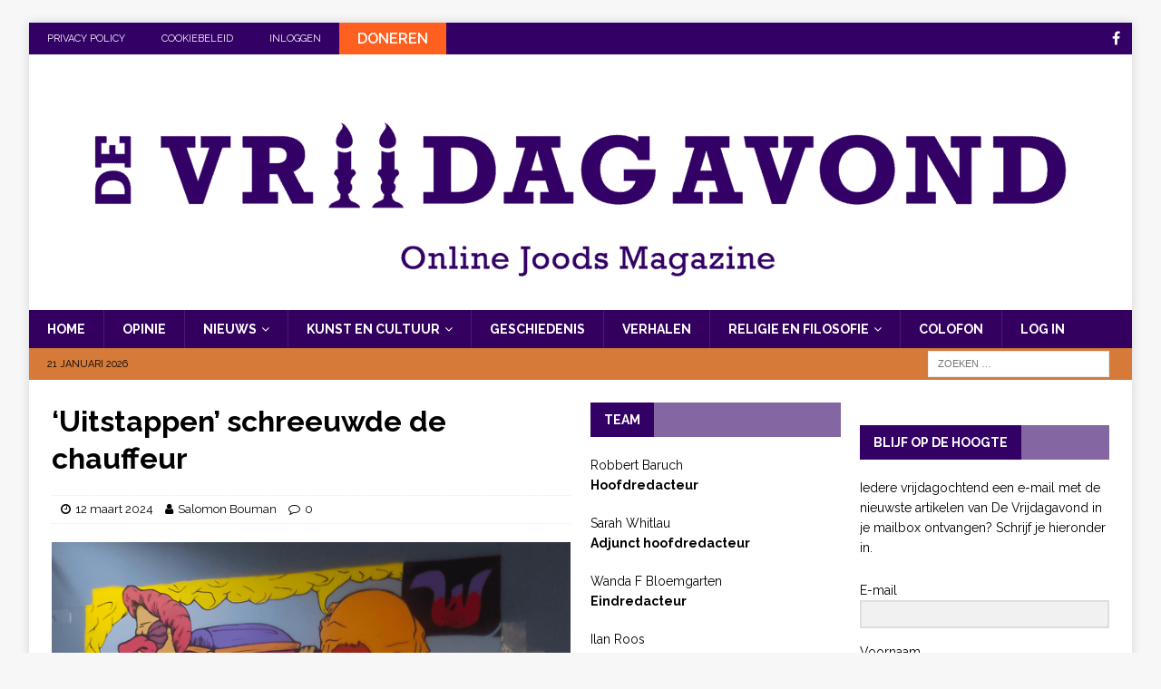

--- FILE ---
content_type: text/html; charset=UTF-8
request_url: https://devrijdagavond.com/2024/03/12/midden-oosten/uitstappen-schreeuwde-de-chauffeur/
body_size: 50128
content:
<!DOCTYPE html>
<html class="no-js mh-two-sb" dir="ltr" lang="nl-NL" prefix="og: https://ogp.me/ns#">
<head><meta charset="UTF-8"><script>if(navigator.userAgent.match(/MSIE|Internet Explorer/i)||navigator.userAgent.match(/Trident\/7\..*?rv:11/i)){var href=document.location.href;if(!href.match(/[?&]nowprocket/)){if(href.indexOf("?")==-1){if(href.indexOf("#")==-1){document.location.href=href+"?nowprocket=1"}else{document.location.href=href.replace("#","?nowprocket=1#")}}else{if(href.indexOf("#")==-1){document.location.href=href+"&nowprocket=1"}else{document.location.href=href.replace("#","&nowprocket=1#")}}}}</script><script>(()=>{class RocketLazyLoadScripts{constructor(){this.v="2.0.4",this.userEvents=["keydown","keyup","mousedown","mouseup","mousemove","mouseover","mouseout","touchmove","touchstart","touchend","touchcancel","wheel","click","dblclick","input"],this.attributeEvents=["onblur","onclick","oncontextmenu","ondblclick","onfocus","onmousedown","onmouseenter","onmouseleave","onmousemove","onmouseout","onmouseover","onmouseup","onmousewheel","onscroll","onsubmit"]}async t(){this.i(),this.o(),/iP(ad|hone)/.test(navigator.userAgent)&&this.h(),this.u(),this.l(this),this.m(),this.k(this),this.p(this),this._(),await Promise.all([this.R(),this.L()]),this.lastBreath=Date.now(),this.S(this),this.P(),this.D(),this.O(),this.M(),await this.C(this.delayedScripts.normal),await this.C(this.delayedScripts.defer),await this.C(this.delayedScripts.async),await this.T(),await this.F(),await this.j(),await this.A(),window.dispatchEvent(new Event("rocket-allScriptsLoaded")),this.everythingLoaded=!0,this.lastTouchEnd&&await new Promise(t=>setTimeout(t,500-Date.now()+this.lastTouchEnd)),this.I(),this.H(),this.U(),this.W()}i(){this.CSPIssue=sessionStorage.getItem("rocketCSPIssue"),document.addEventListener("securitypolicyviolation",t=>{this.CSPIssue||"script-src-elem"!==t.violatedDirective||"data"!==t.blockedURI||(this.CSPIssue=!0,sessionStorage.setItem("rocketCSPIssue",!0))},{isRocket:!0})}o(){window.addEventListener("pageshow",t=>{this.persisted=t.persisted,this.realWindowLoadedFired=!0},{isRocket:!0}),window.addEventListener("pagehide",()=>{this.onFirstUserAction=null},{isRocket:!0})}h(){let t;function e(e){t=e}window.addEventListener("touchstart",e,{isRocket:!0}),window.addEventListener("touchend",function i(o){o.changedTouches[0]&&t.changedTouches[0]&&Math.abs(o.changedTouches[0].pageX-t.changedTouches[0].pageX)<10&&Math.abs(o.changedTouches[0].pageY-t.changedTouches[0].pageY)<10&&o.timeStamp-t.timeStamp<200&&(window.removeEventListener("touchstart",e,{isRocket:!0}),window.removeEventListener("touchend",i,{isRocket:!0}),"INPUT"===o.target.tagName&&"text"===o.target.type||(o.target.dispatchEvent(new TouchEvent("touchend",{target:o.target,bubbles:!0})),o.target.dispatchEvent(new MouseEvent("mouseover",{target:o.target,bubbles:!0})),o.target.dispatchEvent(new PointerEvent("click",{target:o.target,bubbles:!0,cancelable:!0,detail:1,clientX:o.changedTouches[0].clientX,clientY:o.changedTouches[0].clientY})),event.preventDefault()))},{isRocket:!0})}q(t){this.userActionTriggered||("mousemove"!==t.type||this.firstMousemoveIgnored?"keyup"===t.type||"mouseover"===t.type||"mouseout"===t.type||(this.userActionTriggered=!0,this.onFirstUserAction&&this.onFirstUserAction()):this.firstMousemoveIgnored=!0),"click"===t.type&&t.preventDefault(),t.stopPropagation(),t.stopImmediatePropagation(),"touchstart"===this.lastEvent&&"touchend"===t.type&&(this.lastTouchEnd=Date.now()),"click"===t.type&&(this.lastTouchEnd=0),this.lastEvent=t.type,t.composedPath&&t.composedPath()[0].getRootNode()instanceof ShadowRoot&&(t.rocketTarget=t.composedPath()[0]),this.savedUserEvents.push(t)}u(){this.savedUserEvents=[],this.userEventHandler=this.q.bind(this),this.userEvents.forEach(t=>window.addEventListener(t,this.userEventHandler,{passive:!1,isRocket:!0})),document.addEventListener("visibilitychange",this.userEventHandler,{isRocket:!0})}U(){this.userEvents.forEach(t=>window.removeEventListener(t,this.userEventHandler,{passive:!1,isRocket:!0})),document.removeEventListener("visibilitychange",this.userEventHandler,{isRocket:!0}),this.savedUserEvents.forEach(t=>{(t.rocketTarget||t.target).dispatchEvent(new window[t.constructor.name](t.type,t))})}m(){const t="return false",e=Array.from(this.attributeEvents,t=>"data-rocket-"+t),i="["+this.attributeEvents.join("],[")+"]",o="[data-rocket-"+this.attributeEvents.join("],[data-rocket-")+"]",s=(e,i,o)=>{o&&o!==t&&(e.setAttribute("data-rocket-"+i,o),e["rocket"+i]=new Function("event",o),e.setAttribute(i,t))};new MutationObserver(t=>{for(const n of t)"attributes"===n.type&&(n.attributeName.startsWith("data-rocket-")||this.everythingLoaded?n.attributeName.startsWith("data-rocket-")&&this.everythingLoaded&&this.N(n.target,n.attributeName.substring(12)):s(n.target,n.attributeName,n.target.getAttribute(n.attributeName))),"childList"===n.type&&n.addedNodes.forEach(t=>{if(t.nodeType===Node.ELEMENT_NODE)if(this.everythingLoaded)for(const i of[t,...t.querySelectorAll(o)])for(const t of i.getAttributeNames())e.includes(t)&&this.N(i,t.substring(12));else for(const e of[t,...t.querySelectorAll(i)])for(const t of e.getAttributeNames())this.attributeEvents.includes(t)&&s(e,t,e.getAttribute(t))})}).observe(document,{subtree:!0,childList:!0,attributeFilter:[...this.attributeEvents,...e]})}I(){this.attributeEvents.forEach(t=>{document.querySelectorAll("[data-rocket-"+t+"]").forEach(e=>{this.N(e,t)})})}N(t,e){const i=t.getAttribute("data-rocket-"+e);i&&(t.setAttribute(e,i),t.removeAttribute("data-rocket-"+e))}k(t){Object.defineProperty(HTMLElement.prototype,"onclick",{get(){return this.rocketonclick||null},set(e){this.rocketonclick=e,this.setAttribute(t.everythingLoaded?"onclick":"data-rocket-onclick","this.rocketonclick(event)")}})}S(t){function e(e,i){let o=e[i];e[i]=null,Object.defineProperty(e,i,{get:()=>o,set(s){t.everythingLoaded?o=s:e["rocket"+i]=o=s}})}e(document,"onreadystatechange"),e(window,"onload"),e(window,"onpageshow");try{Object.defineProperty(document,"readyState",{get:()=>t.rocketReadyState,set(e){t.rocketReadyState=e},configurable:!0}),document.readyState="loading"}catch(t){console.log("WPRocket DJE readyState conflict, bypassing")}}l(t){this.originalAddEventListener=EventTarget.prototype.addEventListener,this.originalRemoveEventListener=EventTarget.prototype.removeEventListener,this.savedEventListeners=[],EventTarget.prototype.addEventListener=function(e,i,o){o&&o.isRocket||!t.B(e,this)&&!t.userEvents.includes(e)||t.B(e,this)&&!t.userActionTriggered||e.startsWith("rocket-")||t.everythingLoaded?t.originalAddEventListener.call(this,e,i,o):(t.savedEventListeners.push({target:this,remove:!1,type:e,func:i,options:o}),"mouseenter"!==e&&"mouseleave"!==e||t.originalAddEventListener.call(this,e,t.savedUserEvents.push,o))},EventTarget.prototype.removeEventListener=function(e,i,o){o&&o.isRocket||!t.B(e,this)&&!t.userEvents.includes(e)||t.B(e,this)&&!t.userActionTriggered||e.startsWith("rocket-")||t.everythingLoaded?t.originalRemoveEventListener.call(this,e,i,o):t.savedEventListeners.push({target:this,remove:!0,type:e,func:i,options:o})}}J(t,e){this.savedEventListeners=this.savedEventListeners.filter(i=>{let o=i.type,s=i.target||window;return e!==o||t!==s||(this.B(o,s)&&(i.type="rocket-"+o),this.$(i),!1)})}H(){EventTarget.prototype.addEventListener=this.originalAddEventListener,EventTarget.prototype.removeEventListener=this.originalRemoveEventListener,this.savedEventListeners.forEach(t=>this.$(t))}$(t){t.remove?this.originalRemoveEventListener.call(t.target,t.type,t.func,t.options):this.originalAddEventListener.call(t.target,t.type,t.func,t.options)}p(t){let e;function i(e){return t.everythingLoaded?e:e.split(" ").map(t=>"load"===t||t.startsWith("load.")?"rocket-jquery-load":t).join(" ")}function o(o){function s(e){const s=o.fn[e];o.fn[e]=o.fn.init.prototype[e]=function(){return this[0]===window&&t.userActionTriggered&&("string"==typeof arguments[0]||arguments[0]instanceof String?arguments[0]=i(arguments[0]):"object"==typeof arguments[0]&&Object.keys(arguments[0]).forEach(t=>{const e=arguments[0][t];delete arguments[0][t],arguments[0][i(t)]=e})),s.apply(this,arguments),this}}if(o&&o.fn&&!t.allJQueries.includes(o)){const e={DOMContentLoaded:[],"rocket-DOMContentLoaded":[]};for(const t in e)document.addEventListener(t,()=>{e[t].forEach(t=>t())},{isRocket:!0});o.fn.ready=o.fn.init.prototype.ready=function(i){function s(){parseInt(o.fn.jquery)>2?setTimeout(()=>i.bind(document)(o)):i.bind(document)(o)}return"function"==typeof i&&(t.realDomReadyFired?!t.userActionTriggered||t.fauxDomReadyFired?s():e["rocket-DOMContentLoaded"].push(s):e.DOMContentLoaded.push(s)),o([])},s("on"),s("one"),s("off"),t.allJQueries.push(o)}e=o}t.allJQueries=[],o(window.jQuery),Object.defineProperty(window,"jQuery",{get:()=>e,set(t){o(t)}})}P(){const t=new Map;document.write=document.writeln=function(e){const i=document.currentScript,o=document.createRange(),s=i.parentElement;let n=t.get(i);void 0===n&&(n=i.nextSibling,t.set(i,n));const c=document.createDocumentFragment();o.setStart(c,0),c.appendChild(o.createContextualFragment(e)),s.insertBefore(c,n)}}async R(){return new Promise(t=>{this.userActionTriggered?t():this.onFirstUserAction=t})}async L(){return new Promise(t=>{document.addEventListener("DOMContentLoaded",()=>{this.realDomReadyFired=!0,t()},{isRocket:!0})})}async j(){return this.realWindowLoadedFired?Promise.resolve():new Promise(t=>{window.addEventListener("load",t,{isRocket:!0})})}M(){this.pendingScripts=[];this.scriptsMutationObserver=new MutationObserver(t=>{for(const e of t)e.addedNodes.forEach(t=>{"SCRIPT"!==t.tagName||t.noModule||t.isWPRocket||this.pendingScripts.push({script:t,promise:new Promise(e=>{const i=()=>{const i=this.pendingScripts.findIndex(e=>e.script===t);i>=0&&this.pendingScripts.splice(i,1),e()};t.addEventListener("load",i,{isRocket:!0}),t.addEventListener("error",i,{isRocket:!0}),setTimeout(i,1e3)})})})}),this.scriptsMutationObserver.observe(document,{childList:!0,subtree:!0})}async F(){await this.X(),this.pendingScripts.length?(await this.pendingScripts[0].promise,await this.F()):this.scriptsMutationObserver.disconnect()}D(){this.delayedScripts={normal:[],async:[],defer:[]},document.querySelectorAll("script[type$=rocketlazyloadscript]").forEach(t=>{t.hasAttribute("data-rocket-src")?t.hasAttribute("async")&&!1!==t.async?this.delayedScripts.async.push(t):t.hasAttribute("defer")&&!1!==t.defer||"module"===t.getAttribute("data-rocket-type")?this.delayedScripts.defer.push(t):this.delayedScripts.normal.push(t):this.delayedScripts.normal.push(t)})}async _(){await this.L();let t=[];document.querySelectorAll("script[type$=rocketlazyloadscript][data-rocket-src]").forEach(e=>{let i=e.getAttribute("data-rocket-src");if(i&&!i.startsWith("data:")){i.startsWith("//")&&(i=location.protocol+i);try{const o=new URL(i).origin;o!==location.origin&&t.push({src:o,crossOrigin:e.crossOrigin||"module"===e.getAttribute("data-rocket-type")})}catch(t){}}}),t=[...new Map(t.map(t=>[JSON.stringify(t),t])).values()],this.Y(t,"preconnect")}async G(t){if(await this.K(),!0!==t.noModule||!("noModule"in HTMLScriptElement.prototype))return new Promise(e=>{let i;function o(){(i||t).setAttribute("data-rocket-status","executed"),e()}try{if(navigator.userAgent.includes("Firefox/")||""===navigator.vendor||this.CSPIssue)i=document.createElement("script"),[...t.attributes].forEach(t=>{let e=t.nodeName;"type"!==e&&("data-rocket-type"===e&&(e="type"),"data-rocket-src"===e&&(e="src"),i.setAttribute(e,t.nodeValue))}),t.text&&(i.text=t.text),t.nonce&&(i.nonce=t.nonce),i.hasAttribute("src")?(i.addEventListener("load",o,{isRocket:!0}),i.addEventListener("error",()=>{i.setAttribute("data-rocket-status","failed-network"),e()},{isRocket:!0}),setTimeout(()=>{i.isConnected||e()},1)):(i.text=t.text,o()),i.isWPRocket=!0,t.parentNode.replaceChild(i,t);else{const i=t.getAttribute("data-rocket-type"),s=t.getAttribute("data-rocket-src");i?(t.type=i,t.removeAttribute("data-rocket-type")):t.removeAttribute("type"),t.addEventListener("load",o,{isRocket:!0}),t.addEventListener("error",i=>{this.CSPIssue&&i.target.src.startsWith("data:")?(console.log("WPRocket: CSP fallback activated"),t.removeAttribute("src"),this.G(t).then(e)):(t.setAttribute("data-rocket-status","failed-network"),e())},{isRocket:!0}),s?(t.fetchPriority="high",t.removeAttribute("data-rocket-src"),t.src=s):t.src="data:text/javascript;base64,"+window.btoa(unescape(encodeURIComponent(t.text)))}}catch(i){t.setAttribute("data-rocket-status","failed-transform"),e()}});t.setAttribute("data-rocket-status","skipped")}async C(t){const e=t.shift();return e?(e.isConnected&&await this.G(e),this.C(t)):Promise.resolve()}O(){this.Y([...this.delayedScripts.normal,...this.delayedScripts.defer,...this.delayedScripts.async],"preload")}Y(t,e){this.trash=this.trash||[];let i=!0;var o=document.createDocumentFragment();t.forEach(t=>{const s=t.getAttribute&&t.getAttribute("data-rocket-src")||t.src;if(s&&!s.startsWith("data:")){const n=document.createElement("link");n.href=s,n.rel=e,"preconnect"!==e&&(n.as="script",n.fetchPriority=i?"high":"low"),t.getAttribute&&"module"===t.getAttribute("data-rocket-type")&&(n.crossOrigin=!0),t.crossOrigin&&(n.crossOrigin=t.crossOrigin),t.integrity&&(n.integrity=t.integrity),t.nonce&&(n.nonce=t.nonce),o.appendChild(n),this.trash.push(n),i=!1}}),document.head.appendChild(o)}W(){this.trash.forEach(t=>t.remove())}async T(){try{document.readyState="interactive"}catch(t){}this.fauxDomReadyFired=!0;try{await this.K(),this.J(document,"readystatechange"),document.dispatchEvent(new Event("rocket-readystatechange")),await this.K(),document.rocketonreadystatechange&&document.rocketonreadystatechange(),await this.K(),this.J(document,"DOMContentLoaded"),document.dispatchEvent(new Event("rocket-DOMContentLoaded")),await this.K(),this.J(window,"DOMContentLoaded"),window.dispatchEvent(new Event("rocket-DOMContentLoaded"))}catch(t){console.error(t)}}async A(){try{document.readyState="complete"}catch(t){}try{await this.K(),this.J(document,"readystatechange"),document.dispatchEvent(new Event("rocket-readystatechange")),await this.K(),document.rocketonreadystatechange&&document.rocketonreadystatechange(),await this.K(),this.J(window,"load"),window.dispatchEvent(new Event("rocket-load")),await this.K(),window.rocketonload&&window.rocketonload(),await this.K(),this.allJQueries.forEach(t=>t(window).trigger("rocket-jquery-load")),await this.K(),this.J(window,"pageshow");const t=new Event("rocket-pageshow");t.persisted=this.persisted,window.dispatchEvent(t),await this.K(),window.rocketonpageshow&&window.rocketonpageshow({persisted:this.persisted})}catch(t){console.error(t)}}async K(){Date.now()-this.lastBreath>45&&(await this.X(),this.lastBreath=Date.now())}async X(){return document.hidden?new Promise(t=>setTimeout(t)):new Promise(t=>requestAnimationFrame(t))}B(t,e){return e===document&&"readystatechange"===t||(e===document&&"DOMContentLoaded"===t||(e===window&&"DOMContentLoaded"===t||(e===window&&"load"===t||e===window&&"pageshow"===t)))}static run(){(new RocketLazyLoadScripts).t()}}RocketLazyLoadScripts.run()})();</script>

<meta name="viewport" content="width=device-width, initial-scale=1.0">
<link rel="profile" href="http://gmpg.org/xfn/11" />
<title>‘Uitstappen’ schreeuwde de chauffeur - De Vrijdagavond</title>
<link data-rocket-preload as="style" href="https://fonts.googleapis.com/css?family=Raleway%3A300%2C400%2C400italic%2C600%2C700&#038;display=swap" rel="preload">
<link href="https://fonts.googleapis.com/css?family=Raleway%3A300%2C400%2C400italic%2C600%2C700&#038;display=swap" media="print" onload="this.media=&#039;all&#039;" rel="stylesheet">
<noscript data-wpr-hosted-gf-parameters=""><link rel="stylesheet" href="https://fonts.googleapis.com/css?family=Raleway%3A300%2C400%2C400italic%2C600%2C700&#038;display=swap"></noscript>

		<!-- All in One SEO 4.9.3 - aioseo.com -->
	<meta name="description" content="Een man met een klein keppeltje liep zichtbaar zenuwachtig in de bus naar Tel Aviv naar de chauffeur. ‘Ramadan’ hoorde ik hem zeggen. De chauffeur van de grote bus keek om en op aanwijzing van de man zag hij de tas die een passagier op de stoel had laten liggen. In een oogwenk had hij" />
	<meta name="robots" content="max-image-preview:large" />
	<meta name="author" content="Salomon Bouman"/>
	<link rel="canonical" href="https://devrijdagavond.com/2024/03/12/midden-oosten/uitstappen-schreeuwde-de-chauffeur/" />
	<meta name="generator" content="All in One SEO (AIOSEO) 4.9.3" />
		<meta property="og:locale" content="nl_NL" />
		<meta property="og:site_name" content="De Vrijdagavond - Online Joods Magazine" />
		<meta property="og:type" content="article" />
		<meta property="og:title" content="‘Uitstappen’ schreeuwde de chauffeur - De Vrijdagavond" />
		<meta property="og:description" content="Een man met een klein keppeltje liep zichtbaar zenuwachtig in de bus naar Tel Aviv naar de chauffeur. ‘Ramadan’ hoorde ik hem zeggen. De chauffeur van de grote bus keek om en op aanwijzing van de man zag hij de tas die een passagier op de stoel had laten liggen. In een oogwenk had hij" />
		<meta property="og:url" content="https://devrijdagavond.com/2024/03/12/midden-oosten/uitstappen-schreeuwde-de-chauffeur/" />
		<meta property="og:image" content="https://devrijdagavond.com/wp-content/uploads/2021/04/cropped-unnamed.png" />
		<meta property="og:image:secure_url" content="https://devrijdagavond.com/wp-content/uploads/2021/04/cropped-unnamed.png" />
		<meta property="og:image:width" content="512" />
		<meta property="og:image:height" content="512" />
		<meta property="article:published_time" content="2024-03-12T11:28:44+00:00" />
		<meta property="article:modified_time" content="2024-03-12T11:29:44+00:00" />
		<meta property="article:publisher" content="https://www.facebook.com/groups/928087690940050/?multi_permalinks=1372399329842215" />
		<meta name="twitter:card" content="summary" />
		<meta name="twitter:title" content="‘Uitstappen’ schreeuwde de chauffeur - De Vrijdagavond" />
		<meta name="twitter:description" content="Een man met een klein keppeltje liep zichtbaar zenuwachtig in de bus naar Tel Aviv naar de chauffeur. ‘Ramadan’ hoorde ik hem zeggen. De chauffeur van de grote bus keek om en op aanwijzing van de man zag hij de tas die een passagier op de stoel had laten liggen. In een oogwenk had hij" />
		<meta name="twitter:image" content="https://devrijdagavond.com/wp-content/uploads/2021/04/cropped-unnamed.png" />
		<script type="application/ld+json" class="aioseo-schema">
			{"@context":"https:\/\/schema.org","@graph":[{"@type":"BlogPosting","@id":"https:\/\/devrijdagavond.com\/2024\/03\/12\/midden-oosten\/uitstappen-schreeuwde-de-chauffeur\/#blogposting","name":"\u2018Uitstappen\u2019 schreeuwde de chauffeur - De Vrijdagavond","headline":"\u2018Uitstappen\u2019 schreeuwde de chauffeur","author":{"@id":"https:\/\/devrijdagavond.com\/author\/salomon-bouman\/#author"},"publisher":{"@id":"https:\/\/devrijdagavond.com\/#organization"},"image":{"@type":"ImageObject","url":"https:\/\/i0.wp.com\/devrijdagavond.com\/wp-content\/uploads\/2024\/03\/Street-art-in-Tel-Aviv-bus-station.png?fit=1100%2C542&ssl=1","width":1100,"height":542,"caption":"kleurrijk beeld van twee stripfiguren waarvan een uit een doos klimt"},"datePublished":"2024-03-12T13:28:44+02:00","dateModified":"2024-03-12T13:29:44+02:00","inLanguage":"nl-NL","mainEntityOfPage":{"@id":"https:\/\/devrijdagavond.com\/2024\/03\/12\/midden-oosten\/uitstappen-schreeuwde-de-chauffeur\/#webpage"},"isPartOf":{"@id":"https:\/\/devrijdagavond.com\/2024\/03\/12\/midden-oosten\/uitstappen-schreeuwde-de-chauffeur\/#webpage"},"articleSection":"Midden-Oosten, Israel oorlog, Ramadan"},{"@type":"BreadcrumbList","@id":"https:\/\/devrijdagavond.com\/2024\/03\/12\/midden-oosten\/uitstappen-schreeuwde-de-chauffeur\/#breadcrumblist","itemListElement":[{"@type":"ListItem","@id":"https:\/\/devrijdagavond.com#listItem","position":1,"name":"Home","item":"https:\/\/devrijdagavond.com","nextItem":{"@type":"ListItem","@id":"https:\/\/devrijdagavond.com\/category\/midden-oosten\/#listItem","name":"Midden-Oosten"}},{"@type":"ListItem","@id":"https:\/\/devrijdagavond.com\/category\/midden-oosten\/#listItem","position":2,"name":"Midden-Oosten","item":"https:\/\/devrijdagavond.com\/category\/midden-oosten\/","nextItem":{"@type":"ListItem","@id":"https:\/\/devrijdagavond.com\/2024\/03\/12\/midden-oosten\/uitstappen-schreeuwde-de-chauffeur\/#listItem","name":"\u2018Uitstappen\u2019 schreeuwde de chauffeur"},"previousItem":{"@type":"ListItem","@id":"https:\/\/devrijdagavond.com#listItem","name":"Home"}},{"@type":"ListItem","@id":"https:\/\/devrijdagavond.com\/2024\/03\/12\/midden-oosten\/uitstappen-schreeuwde-de-chauffeur\/#listItem","position":3,"name":"\u2018Uitstappen\u2019 schreeuwde de chauffeur","previousItem":{"@type":"ListItem","@id":"https:\/\/devrijdagavond.com\/category\/midden-oosten\/#listItem","name":"Midden-Oosten"}}]},{"@type":"Organization","@id":"https:\/\/devrijdagavond.com\/#organization","name":"De Vrijdagavond","description":"Online Joods Magazine","url":"https:\/\/devrijdagavond.com\/","logo":{"@type":"ImageObject","url":"https:\/\/devrijdagavond.com\/wp-content\/uploads\/2021\/04\/cropped-Screenshot_20210404-160242_Gmail.jpg","@id":"https:\/\/devrijdagavond.com\/2024\/03\/12\/midden-oosten\/uitstappen-schreeuwde-de-chauffeur\/#organizationLogo"},"image":{"@id":"https:\/\/devrijdagavond.com\/2024\/03\/12\/midden-oosten\/uitstappen-schreeuwde-de-chauffeur\/#organizationLogo"},"sameAs":["https:\/\/www.facebook.com\/groups\/928087690940050\/?multi_permalinks=1372399329842215"]},{"@type":"Person","@id":"https:\/\/devrijdagavond.com\/author\/salomon-bouman\/#author","url":"https:\/\/devrijdagavond.com\/author\/salomon-bouman\/","name":"Salomon Bouman","image":{"@type":"ImageObject","@id":"https:\/\/devrijdagavond.com\/2024\/03\/12\/midden-oosten\/uitstappen-schreeuwde-de-chauffeur\/#authorImage","url":"https:\/\/i0.wp.com\/devrijdagavond.com\/wp-content\/uploads\/2021\/05\/Salomon-Bouman.jpeg?fit=96%2C96&ssl=1","width":96,"height":96,"caption":"Salomon Bouman"}},{"@type":"WebPage","@id":"https:\/\/devrijdagavond.com\/2024\/03\/12\/midden-oosten\/uitstappen-schreeuwde-de-chauffeur\/#webpage","url":"https:\/\/devrijdagavond.com\/2024\/03\/12\/midden-oosten\/uitstappen-schreeuwde-de-chauffeur\/","name":"\u2018Uitstappen\u2019 schreeuwde de chauffeur - De Vrijdagavond","description":"Een man met een klein keppeltje liep zichtbaar zenuwachtig in de bus naar Tel Aviv naar de chauffeur. \u2018Ramadan\u2019 hoorde ik hem zeggen. De chauffeur van de grote bus keek om en op aanwijzing van de man zag hij de tas die een passagier op de stoel had laten liggen. In een oogwenk had hij","inLanguage":"nl-NL","isPartOf":{"@id":"https:\/\/devrijdagavond.com\/#website"},"breadcrumb":{"@id":"https:\/\/devrijdagavond.com\/2024\/03\/12\/midden-oosten\/uitstappen-schreeuwde-de-chauffeur\/#breadcrumblist"},"author":{"@id":"https:\/\/devrijdagavond.com\/author\/salomon-bouman\/#author"},"creator":{"@id":"https:\/\/devrijdagavond.com\/author\/salomon-bouman\/#author"},"image":{"@type":"ImageObject","url":"https:\/\/i0.wp.com\/devrijdagavond.com\/wp-content\/uploads\/2024\/03\/Street-art-in-Tel-Aviv-bus-station.png?fit=1100%2C542&ssl=1","@id":"https:\/\/devrijdagavond.com\/2024\/03\/12\/midden-oosten\/uitstappen-schreeuwde-de-chauffeur\/#mainImage","width":1100,"height":542,"caption":"kleurrijk beeld van twee stripfiguren waarvan een uit een doos klimt"},"primaryImageOfPage":{"@id":"https:\/\/devrijdagavond.com\/2024\/03\/12\/midden-oosten\/uitstappen-schreeuwde-de-chauffeur\/#mainImage"},"datePublished":"2024-03-12T13:28:44+02:00","dateModified":"2024-03-12T13:29:44+02:00"},{"@type":"WebSite","@id":"https:\/\/devrijdagavond.com\/#website","url":"https:\/\/devrijdagavond.com\/","name":"De Vrijdagavond","description":"Online Joods Magazine","inLanguage":"nl-NL","publisher":{"@id":"https:\/\/devrijdagavond.com\/#organization"}}]}
		</script>
		<!-- All in One SEO -->

<link rel='dns-prefetch' href='//stats.wp.com' />
<link rel='dns-prefetch' href='//fonts.googleapis.com' />
<link href='https://fonts.gstatic.com' crossorigin rel='preconnect' />
<link rel='preconnect' href='//i0.wp.com' />
<link rel="alternate" type="application/rss+xml" title="De Vrijdagavond &raquo; feed" href="https://devrijdagavond.com/feed/" />
<link rel="alternate" type="application/rss+xml" title="De Vrijdagavond &raquo; reacties feed" href="https://devrijdagavond.com/comments/feed/" />
<script type="text/javascript" id="wpp-js" src="https://devrijdagavond.com/wp-content/plugins/wordpress-popular-posts/assets/js/wpp.min.js?ver=7.3.6" data-sampling="0" data-sampling-rate="100" data-api-url="https://devrijdagavond.com/wp-json/wordpress-popular-posts" data-post-id="17498" data-token="e084c4d647" data-lang="0" data-debug="0"></script>
<link rel="alternate" type="application/rss+xml" title="De Vrijdagavond &raquo; ‘Uitstappen’ schreeuwde de chauffeur reacties feed" href="https://devrijdagavond.com/2024/03/12/midden-oosten/uitstappen-schreeuwde-de-chauffeur/feed/" />
<link rel="alternate" title="oEmbed (JSON)" type="application/json+oembed" href="https://devrijdagavond.com/wp-json/oembed/1.0/embed?url=https%3A%2F%2Fdevrijdagavond.com%2F2024%2F03%2F12%2Fmidden-oosten%2Fuitstappen-schreeuwde-de-chauffeur%2F" />
<link rel="alternate" title="oEmbed (XML)" type="text/xml+oembed" href="https://devrijdagavond.com/wp-json/oembed/1.0/embed?url=https%3A%2F%2Fdevrijdagavond.com%2F2024%2F03%2F12%2Fmidden-oosten%2Fuitstappen-schreeuwde-de-chauffeur%2F&#038;format=xml" />
		<!-- This site uses the Google Analytics by MonsterInsights plugin v9.11.1 - Using Analytics tracking - https://www.monsterinsights.com/ -->
							<script type="rocketlazyloadscript" data-rocket-src="//www.googletagmanager.com/gtag/js?id=G-ZF2CT6BKP4"  data-cfasync="false" data-wpfc-render="false" data-rocket-type="text/javascript" async data-spai-excluded="true"></script>
			<script type="rocketlazyloadscript" data-cfasync="false" data-wpfc-render="false" data-rocket-type="text/javascript" data-spai-excluded="true">
				var mi_version = '9.11.1';
				var mi_track_user = true;
				var mi_no_track_reason = '';
					/* Compatibility with Cookie Notice */

	var mi_has_basic_cookie_notice = document.cookie.indexOf( 'cookie_notice_accepted' ) !== -1;
	var mi_has_advanced_cookie_notice = document.cookie.indexOf( 'hu-consent' ) !== -1;

	if ( !mi_has_basic_cookie_notice && !mi_has_advanced_cookie_notice ) {
	mi_track_user      = false;
	mi_no_track_reason = 'Note: You have not accepted the Cookie Notice.';
	} else {
	var mi_cn_value = document.cookie;
	var mi_cn_name = mi_has_advanced_cookie_notice ? 'hu-consent' : 'cookie_notice_accepted';
	var mi_cn_starts_at = mi_cn_value.indexOf(" " + mi_cn_name + "=");
	if (mi_cn_starts_at == -1) {
	mi_cn_starts_at = mi_cn_value.indexOf(mi_cn_name + "=");
	}
	if (mi_cn_starts_at == -1) {
	mi_cn_value = null;
	} else {
	mi_cn_starts_at = mi_cn_value.indexOf("=", mi_cn_starts_at) + 1;
	var mi_cn_ends_at = mi_cn_value.indexOf(";", mi_cn_starts_at);
	if (mi_cn_ends_at == -1) {
	mi_cn_ends_at = mi_cn_value.length;
	}
	mi_cn_value = unescape(mi_cn_value.substring(mi_cn_starts_at,mi_cn_ends_at));
	}

	function mi_on_cookie_notice_declined() {
	mi_track_user      = false;
	mi_no_track_reason = 'Note: You declined cookies on the Cookie Notice consent bar.';
	}

	if ( mi_has_basic_cookie_notice && mi_cn_value !== 'true' ) {
	mi_on_cookie_notice_declined();
	} else if ( mi_has_advanced_cookie_notice ) {
	var mi_cookie_notice_object = JSON.parse(mi_cn_value);

	if ( mi_cookie_notice_object.consent !== true || mi_cookie_notice_object.consentLevel < 3 ) {
	mi_on_cookie_notice_declined();
	}
	}
	}
					var MonsterInsightsDefaultLocations = {"page_location":"https:\/\/devrijdagavond.com\/2024\/03\/12\/midden-oosten\/uitstappen-schreeuwde-de-chauffeur\/"};
								if ( typeof MonsterInsightsPrivacyGuardFilter === 'function' ) {
					var MonsterInsightsLocations = (typeof MonsterInsightsExcludeQuery === 'object') ? MonsterInsightsPrivacyGuardFilter( MonsterInsightsExcludeQuery ) : MonsterInsightsPrivacyGuardFilter( MonsterInsightsDefaultLocations );
				} else {
					var MonsterInsightsLocations = (typeof MonsterInsightsExcludeQuery === 'object') ? MonsterInsightsExcludeQuery : MonsterInsightsDefaultLocations;
				}

								var disableStrs = [
										'ga-disable-G-ZF2CT6BKP4',
									];

				/* Function to detect opted out users */
				function __gtagTrackerIsOptedOut() {
					for (var index = 0; index < disableStrs.length; index++) {
						if (document.cookie.indexOf(disableStrs[index] + '=true') > -1) {
							return true;
						}
					}

					return false;
				}

				/* Disable tracking if the opt-out cookie exists. */
				if (__gtagTrackerIsOptedOut()) {
					for (var index = 0; index < disableStrs.length; index++) {
						window[disableStrs[index]] = true;
					}
				}

				/* Opt-out function */
				function __gtagTrackerOptout() {
					for (var index = 0; index < disableStrs.length; index++) {
						document.cookie = disableStrs[index] + '=true; expires=Thu, 31 Dec 2099 23:59:59 UTC; path=/';
						window[disableStrs[index]] = true;
					}
				}

				if ('undefined' === typeof gaOptout) {
					function gaOptout() {
						__gtagTrackerOptout();
					}
				}
								window.dataLayer = window.dataLayer || [];

				window.MonsterInsightsDualTracker = {
					helpers: {},
					trackers: {},
				};
				if (mi_track_user) {
					function __gtagDataLayer() {
						dataLayer.push(arguments);
					}

					function __gtagTracker(type, name, parameters) {
						if (!parameters) {
							parameters = {};
						}

						if (parameters.send_to) {
							__gtagDataLayer.apply(null, arguments);
							return;
						}

						if (type === 'event') {
														parameters.send_to = monsterinsights_frontend.v4_id;
							var hookName = name;
							if (typeof parameters['event_category'] !== 'undefined') {
								hookName = parameters['event_category'] + ':' + name;
							}

							if (typeof MonsterInsightsDualTracker.trackers[hookName] !== 'undefined') {
								MonsterInsightsDualTracker.trackers[hookName](parameters);
							} else {
								__gtagDataLayer('event', name, parameters);
							}
							
						} else {
							__gtagDataLayer.apply(null, arguments);
						}
					}

					__gtagTracker('js', new Date());
					__gtagTracker('set', {
						'developer_id.dZGIzZG': true,
											});
					if ( MonsterInsightsLocations.page_location ) {
						__gtagTracker('set', MonsterInsightsLocations);
					}
										__gtagTracker('config', 'G-ZF2CT6BKP4', {"forceSSL":"true","anonymize_ip":"true","link_attribution":"true"} );
										window.gtag = __gtagTracker;										(function () {
						/* https://developers.google.com/analytics/devguides/collection/analyticsjs/ */
						/* ga and __gaTracker compatibility shim. */
						var noopfn = function () {
							return null;
						};
						var newtracker = function () {
							return new Tracker();
						};
						var Tracker = function () {
							return null;
						};
						var p = Tracker.prototype;
						p.get = noopfn;
						p.set = noopfn;
						p.send = function () {
							var args = Array.prototype.slice.call(arguments);
							args.unshift('send');
							__gaTracker.apply(null, args);
						};
						var __gaTracker = function () {
							var len = arguments.length;
							if (len === 0) {
								return;
							}
							var f = arguments[len - 1];
							if (typeof f !== 'object' || f === null || typeof f.hitCallback !== 'function') {
								if ('send' === arguments[0]) {
									var hitConverted, hitObject = false, action;
									if ('event' === arguments[1]) {
										if ('undefined' !== typeof arguments[3]) {
											hitObject = {
												'eventAction': arguments[3],
												'eventCategory': arguments[2],
												'eventLabel': arguments[4],
												'value': arguments[5] ? arguments[5] : 1,
											}
										}
									}
									if ('pageview' === arguments[1]) {
										if ('undefined' !== typeof arguments[2]) {
											hitObject = {
												'eventAction': 'page_view',
												'page_path': arguments[2],
											}
										}
									}
									if (typeof arguments[2] === 'object') {
										hitObject = arguments[2];
									}
									if (typeof arguments[5] === 'object') {
										Object.assign(hitObject, arguments[5]);
									}
									if ('undefined' !== typeof arguments[1].hitType) {
										hitObject = arguments[1];
										if ('pageview' === hitObject.hitType) {
											hitObject.eventAction = 'page_view';
										}
									}
									if (hitObject) {
										action = 'timing' === arguments[1].hitType ? 'timing_complete' : hitObject.eventAction;
										hitConverted = mapArgs(hitObject);
										__gtagTracker('event', action, hitConverted);
									}
								}
								return;
							}

							function mapArgs(args) {
								var arg, hit = {};
								var gaMap = {
									'eventCategory': 'event_category',
									'eventAction': 'event_action',
									'eventLabel': 'event_label',
									'eventValue': 'event_value',
									'nonInteraction': 'non_interaction',
									'timingCategory': 'event_category',
									'timingVar': 'name',
									'timingValue': 'value',
									'timingLabel': 'event_label',
									'page': 'page_path',
									'location': 'page_location',
									'title': 'page_title',
									'referrer' : 'page_referrer',
								};
								for (arg in args) {
																		if (!(!args.hasOwnProperty(arg) || !gaMap.hasOwnProperty(arg))) {
										hit[gaMap[arg]] = args[arg];
									} else {
										hit[arg] = args[arg];
									}
								}
								return hit;
							}

							try {
								f.hitCallback();
							} catch (ex) {
							}
						};
						__gaTracker.create = newtracker;
						__gaTracker.getByName = newtracker;
						__gaTracker.getAll = function () {
							return [];
						};
						__gaTracker.remove = noopfn;
						__gaTracker.loaded = true;
						window['__gaTracker'] = __gaTracker;
					})();
									} else {
										console.log("");
					(function () {
						function __gtagTracker() {
							return null;
						}

						window['__gtagTracker'] = __gtagTracker;
						window['gtag'] = __gtagTracker;
					})();
									}
			</script>
							<!-- / Google Analytics by MonsterInsights -->
		<style id='wp-img-auto-sizes-contain-inline-css' type='text/css'>
img:is([sizes=auto i],[sizes^="auto," i]){contain-intrinsic-size:3000px 1500px}
/*# sourceURL=wp-img-auto-sizes-contain-inline-css */
</style>
<style id='wp-emoji-styles-inline-css' type='text/css'>

	img.wp-smiley, img.emoji {
		display: inline !important;
		border: none !important;
		box-shadow: none !important;
		height: 1em !important;
		width: 1em !important;
		margin: 0 0.07em !important;
		vertical-align: -0.1em !important;
		background: none !important;
		padding: 0 !important;
	}
/*# sourceURL=wp-emoji-styles-inline-css */
</style>
<style id='wp-block-library-inline-css' type='text/css'>
:root{--wp-block-synced-color:#7a00df;--wp-block-synced-color--rgb:122,0,223;--wp-bound-block-color:var(--wp-block-synced-color);--wp-editor-canvas-background:#ddd;--wp-admin-theme-color:#007cba;--wp-admin-theme-color--rgb:0,124,186;--wp-admin-theme-color-darker-10:#006ba1;--wp-admin-theme-color-darker-10--rgb:0,107,160.5;--wp-admin-theme-color-darker-20:#005a87;--wp-admin-theme-color-darker-20--rgb:0,90,135;--wp-admin-border-width-focus:2px}@media (min-resolution:192dpi){:root{--wp-admin-border-width-focus:1.5px}}.wp-element-button{cursor:pointer}:root .has-very-light-gray-background-color{background-color:#eee}:root .has-very-dark-gray-background-color{background-color:#313131}:root .has-very-light-gray-color{color:#eee}:root .has-very-dark-gray-color{color:#313131}:root .has-vivid-green-cyan-to-vivid-cyan-blue-gradient-background{background:linear-gradient(135deg,#00d084,#0693e3)}:root .has-purple-crush-gradient-background{background:linear-gradient(135deg,#34e2e4,#4721fb 50%,#ab1dfe)}:root .has-hazy-dawn-gradient-background{background:linear-gradient(135deg,#faaca8,#dad0ec)}:root .has-subdued-olive-gradient-background{background:linear-gradient(135deg,#fafae1,#67a671)}:root .has-atomic-cream-gradient-background{background:linear-gradient(135deg,#fdd79a,#004a59)}:root .has-nightshade-gradient-background{background:linear-gradient(135deg,#330968,#31cdcf)}:root .has-midnight-gradient-background{background:linear-gradient(135deg,#020381,#2874fc)}:root{--wp--preset--font-size--normal:16px;--wp--preset--font-size--huge:42px}.has-regular-font-size{font-size:1em}.has-larger-font-size{font-size:2.625em}.has-normal-font-size{font-size:var(--wp--preset--font-size--normal)}.has-huge-font-size{font-size:var(--wp--preset--font-size--huge)}.has-text-align-center{text-align:center}.has-text-align-left{text-align:left}.has-text-align-right{text-align:right}.has-fit-text{white-space:nowrap!important}#end-resizable-editor-section{display:none}.aligncenter{clear:both}.items-justified-left{justify-content:flex-start}.items-justified-center{justify-content:center}.items-justified-right{justify-content:flex-end}.items-justified-space-between{justify-content:space-between}.screen-reader-text{border:0;clip-path:inset(50%);height:1px;margin:-1px;overflow:hidden;padding:0;position:absolute;width:1px;word-wrap:normal!important}.screen-reader-text:focus{background-color:#ddd;clip-path:none;color:#444;display:block;font-size:1em;height:auto;left:5px;line-height:normal;padding:15px 23px 14px;text-decoration:none;top:5px;width:auto;z-index:100000}html :where(.has-border-color){border-style:solid}html :where([style*=border-top-color]){border-top-style:solid}html :where([style*=border-right-color]){border-right-style:solid}html :where([style*=border-bottom-color]){border-bottom-style:solid}html :where([style*=border-left-color]){border-left-style:solid}html :where([style*=border-width]){border-style:solid}html :where([style*=border-top-width]){border-top-style:solid}html :where([style*=border-right-width]){border-right-style:solid}html :where([style*=border-bottom-width]){border-bottom-style:solid}html :where([style*=border-left-width]){border-left-style:solid}html :where(img[class*=wp-image-]){height:auto;max-width:100%}:where(figure){margin:0 0 1em}html :where(.is-position-sticky){--wp-admin--admin-bar--position-offset:var(--wp-admin--admin-bar--height,0px)}@media screen and (max-width:600px){html :where(.is-position-sticky){--wp-admin--admin-bar--position-offset:0px}}

/*# sourceURL=wp-block-library-inline-css */
</style><style id='wp-block-image-inline-css' type='text/css'>
.wp-block-image>a,.wp-block-image>figure>a{display:inline-block}.wp-block-image img{box-sizing:border-box;height:auto;max-width:100%;vertical-align:bottom}@media not (prefers-reduced-motion){.wp-block-image img.hide{visibility:hidden}.wp-block-image img.show{animation:show-content-image .4s}}.wp-block-image[style*=border-radius] img,.wp-block-image[style*=border-radius]>a{border-radius:inherit}.wp-block-image.has-custom-border img{box-sizing:border-box}.wp-block-image.aligncenter{text-align:center}.wp-block-image.alignfull>a,.wp-block-image.alignwide>a{width:100%}.wp-block-image.alignfull img,.wp-block-image.alignwide img{height:auto;width:100%}.wp-block-image .aligncenter,.wp-block-image .alignleft,.wp-block-image .alignright,.wp-block-image.aligncenter,.wp-block-image.alignleft,.wp-block-image.alignright{display:table}.wp-block-image .aligncenter>figcaption,.wp-block-image .alignleft>figcaption,.wp-block-image .alignright>figcaption,.wp-block-image.aligncenter>figcaption,.wp-block-image.alignleft>figcaption,.wp-block-image.alignright>figcaption{caption-side:bottom;display:table-caption}.wp-block-image .alignleft{float:left;margin:.5em 1em .5em 0}.wp-block-image .alignright{float:right;margin:.5em 0 .5em 1em}.wp-block-image .aligncenter{margin-left:auto;margin-right:auto}.wp-block-image :where(figcaption){margin-bottom:1em;margin-top:.5em}.wp-block-image.is-style-circle-mask img{border-radius:9999px}@supports ((-webkit-mask-image:none) or (mask-image:none)) or (-webkit-mask-image:none){.wp-block-image.is-style-circle-mask img{border-radius:0;-webkit-mask-image:url('data:image/svg+xml;utf8,<svg viewBox="0 0 100 100" xmlns="http://www.w3.org/2000/svg"><circle cx="50" cy="50" r="50"/></svg>');mask-image:url('data:image/svg+xml;utf8,<svg viewBox="0 0 100 100" xmlns="http://www.w3.org/2000/svg"><circle cx="50" cy="50" r="50"/></svg>');mask-mode:alpha;-webkit-mask-position:center;mask-position:center;-webkit-mask-repeat:no-repeat;mask-repeat:no-repeat;-webkit-mask-size:contain;mask-size:contain}}:root :where(.wp-block-image.is-style-rounded img,.wp-block-image .is-style-rounded img){border-radius:9999px}.wp-block-image figure{margin:0}.wp-lightbox-container{display:flex;flex-direction:column;position:relative}.wp-lightbox-container img{cursor:zoom-in}.wp-lightbox-container img:hover+button{opacity:1}.wp-lightbox-container button{align-items:center;backdrop-filter:blur(16px) saturate(180%);background-color:#5a5a5a40;border:none;border-radius:4px;cursor:zoom-in;display:flex;height:20px;justify-content:center;opacity:0;padding:0;position:absolute;right:16px;text-align:center;top:16px;width:20px;z-index:100}@media not (prefers-reduced-motion){.wp-lightbox-container button{transition:opacity .2s ease}}.wp-lightbox-container button:focus-visible{outline:3px auto #5a5a5a40;outline:3px auto -webkit-focus-ring-color;outline-offset:3px}.wp-lightbox-container button:hover{cursor:pointer;opacity:1}.wp-lightbox-container button:focus{opacity:1}.wp-lightbox-container button:focus,.wp-lightbox-container button:hover,.wp-lightbox-container button:not(:hover):not(:active):not(.has-background){background-color:#5a5a5a40;border:none}.wp-lightbox-overlay{box-sizing:border-box;cursor:zoom-out;height:100vh;left:0;overflow:hidden;position:fixed;top:0;visibility:hidden;width:100%;z-index:100000}.wp-lightbox-overlay .close-button{align-items:center;cursor:pointer;display:flex;justify-content:center;min-height:40px;min-width:40px;padding:0;position:absolute;right:calc(env(safe-area-inset-right) + 16px);top:calc(env(safe-area-inset-top) + 16px);z-index:5000000}.wp-lightbox-overlay .close-button:focus,.wp-lightbox-overlay .close-button:hover,.wp-lightbox-overlay .close-button:not(:hover):not(:active):not(.has-background){background:none;border:none}.wp-lightbox-overlay .lightbox-image-container{height:var(--wp--lightbox-container-height);left:50%;overflow:hidden;position:absolute;top:50%;transform:translate(-50%,-50%);transform-origin:top left;width:var(--wp--lightbox-container-width);z-index:9999999999}.wp-lightbox-overlay .wp-block-image{align-items:center;box-sizing:border-box;display:flex;height:100%;justify-content:center;margin:0;position:relative;transform-origin:0 0;width:100%;z-index:3000000}.wp-lightbox-overlay .wp-block-image img{height:var(--wp--lightbox-image-height);min-height:var(--wp--lightbox-image-height);min-width:var(--wp--lightbox-image-width);width:var(--wp--lightbox-image-width)}.wp-lightbox-overlay .wp-block-image figcaption{display:none}.wp-lightbox-overlay button{background:none;border:none}.wp-lightbox-overlay .scrim{background-color:#fff;height:100%;opacity:.9;position:absolute;width:100%;z-index:2000000}.wp-lightbox-overlay.active{visibility:visible}@media not (prefers-reduced-motion){.wp-lightbox-overlay.active{animation:turn-on-visibility .25s both}.wp-lightbox-overlay.active img{animation:turn-on-visibility .35s both}.wp-lightbox-overlay.show-closing-animation:not(.active){animation:turn-off-visibility .35s both}.wp-lightbox-overlay.show-closing-animation:not(.active) img{animation:turn-off-visibility .25s both}.wp-lightbox-overlay.zoom.active{animation:none;opacity:1;visibility:visible}.wp-lightbox-overlay.zoom.active .lightbox-image-container{animation:lightbox-zoom-in .4s}.wp-lightbox-overlay.zoom.active .lightbox-image-container img{animation:none}.wp-lightbox-overlay.zoom.active .scrim{animation:turn-on-visibility .4s forwards}.wp-lightbox-overlay.zoom.show-closing-animation:not(.active){animation:none}.wp-lightbox-overlay.zoom.show-closing-animation:not(.active) .lightbox-image-container{animation:lightbox-zoom-out .4s}.wp-lightbox-overlay.zoom.show-closing-animation:not(.active) .lightbox-image-container img{animation:none}.wp-lightbox-overlay.zoom.show-closing-animation:not(.active) .scrim{animation:turn-off-visibility .4s forwards}}@keyframes show-content-image{0%{visibility:hidden}99%{visibility:hidden}to{visibility:visible}}@keyframes turn-on-visibility{0%{opacity:0}to{opacity:1}}@keyframes turn-off-visibility{0%{opacity:1;visibility:visible}99%{opacity:0;visibility:visible}to{opacity:0;visibility:hidden}}@keyframes lightbox-zoom-in{0%{transform:translate(calc((-100vw + var(--wp--lightbox-scrollbar-width))/2 + var(--wp--lightbox-initial-left-position)),calc(-50vh + var(--wp--lightbox-initial-top-position))) scale(var(--wp--lightbox-scale))}to{transform:translate(-50%,-50%) scale(1)}}@keyframes lightbox-zoom-out{0%{transform:translate(-50%,-50%) scale(1);visibility:visible}99%{visibility:visible}to{transform:translate(calc((-100vw + var(--wp--lightbox-scrollbar-width))/2 + var(--wp--lightbox-initial-left-position)),calc(-50vh + var(--wp--lightbox-initial-top-position))) scale(var(--wp--lightbox-scale));visibility:hidden}}
/*# sourceURL=https://devrijdagavond.com/wp-includes/blocks/image/style.min.css */
</style>
<style id='wp-block-list-inline-css' type='text/css'>
ol,ul{box-sizing:border-box}:root :where(.wp-block-list.has-background){padding:1.25em 2.375em}
/*# sourceURL=https://devrijdagavond.com/wp-includes/blocks/list/style.min.css */
</style>
<style id='wp-block-media-text-inline-css' type='text/css'>
.wp-block-media-text{box-sizing:border-box;
  /*!rtl:begin:ignore*/direction:ltr;
  /*!rtl:end:ignore*/display:grid;grid-template-columns:50% 1fr;grid-template-rows:auto}.wp-block-media-text.has-media-on-the-right{grid-template-columns:1fr 50%}.wp-block-media-text.is-vertically-aligned-top>.wp-block-media-text__content,.wp-block-media-text.is-vertically-aligned-top>.wp-block-media-text__media{align-self:start}.wp-block-media-text.is-vertically-aligned-center>.wp-block-media-text__content,.wp-block-media-text.is-vertically-aligned-center>.wp-block-media-text__media,.wp-block-media-text>.wp-block-media-text__content,.wp-block-media-text>.wp-block-media-text__media{align-self:center}.wp-block-media-text.is-vertically-aligned-bottom>.wp-block-media-text__content,.wp-block-media-text.is-vertically-aligned-bottom>.wp-block-media-text__media{align-self:end}.wp-block-media-text>.wp-block-media-text__media{
  /*!rtl:begin:ignore*/grid-column:1;grid-row:1;
  /*!rtl:end:ignore*/margin:0}.wp-block-media-text>.wp-block-media-text__content{direction:ltr;
  /*!rtl:begin:ignore*/grid-column:2;grid-row:1;
  /*!rtl:end:ignore*/padding:0 8%;word-break:break-word}.wp-block-media-text.has-media-on-the-right>.wp-block-media-text__media{
  /*!rtl:begin:ignore*/grid-column:2;grid-row:1
  /*!rtl:end:ignore*/}.wp-block-media-text.has-media-on-the-right>.wp-block-media-text__content{
  /*!rtl:begin:ignore*/grid-column:1;grid-row:1
  /*!rtl:end:ignore*/}.wp-block-media-text__media a{display:block}.wp-block-media-text__media img,.wp-block-media-text__media video{height:auto;max-width:unset;vertical-align:middle;width:100%}.wp-block-media-text.is-image-fill>.wp-block-media-text__media{background-size:cover;height:100%;min-height:250px}.wp-block-media-text.is-image-fill>.wp-block-media-text__media>a{display:block;height:100%}.wp-block-media-text.is-image-fill>.wp-block-media-text__media img{height:1px;margin:-1px;overflow:hidden;padding:0;position:absolute;width:1px;clip:rect(0,0,0,0);border:0}.wp-block-media-text.is-image-fill-element>.wp-block-media-text__media{height:100%;min-height:250px}.wp-block-media-text.is-image-fill-element>.wp-block-media-text__media>a{display:block;height:100%}.wp-block-media-text.is-image-fill-element>.wp-block-media-text__media img{height:100%;object-fit:cover;width:100%}@media (max-width:600px){.wp-block-media-text.is-stacked-on-mobile{grid-template-columns:100%!important}.wp-block-media-text.is-stacked-on-mobile>.wp-block-media-text__media{grid-column:1;grid-row:1}.wp-block-media-text.is-stacked-on-mobile>.wp-block-media-text__content{grid-column:1;grid-row:2}}
/*# sourceURL=https://devrijdagavond.com/wp-includes/blocks/media-text/style.min.css */
</style>
<style id='wp-block-pullquote-inline-css' type='text/css'>
.wp-block-pullquote{box-sizing:border-box;margin:0 0 1em;overflow-wrap:break-word;padding:4em 0;text-align:center}.wp-block-pullquote blockquote,.wp-block-pullquote p{color:inherit}.wp-block-pullquote blockquote{margin:0}.wp-block-pullquote p{margin-top:0}.wp-block-pullquote p:last-child{margin-bottom:0}.wp-block-pullquote.alignleft,.wp-block-pullquote.alignright{max-width:420px}.wp-block-pullquote cite,.wp-block-pullquote footer{position:relative}.wp-block-pullquote .has-text-color a{color:inherit}.wp-block-pullquote.has-text-align-left blockquote{text-align:left}.wp-block-pullquote.has-text-align-right blockquote{text-align:right}.wp-block-pullquote.has-text-align-center blockquote{text-align:center}.wp-block-pullquote.is-style-solid-color{border:none}.wp-block-pullquote.is-style-solid-color blockquote{margin-left:auto;margin-right:auto;max-width:60%}.wp-block-pullquote.is-style-solid-color blockquote p{font-size:2em;margin-bottom:0;margin-top:0}.wp-block-pullquote.is-style-solid-color blockquote cite{font-style:normal;text-transform:none}.wp-block-pullquote :where(cite){color:inherit;display:block}
/*# sourceURL=https://devrijdagavond.com/wp-includes/blocks/pullquote/style.min.css */
</style>
<style id='wp-block-spacer-inline-css' type='text/css'>
.wp-block-spacer{clear:both}
/*# sourceURL=https://devrijdagavond.com/wp-includes/blocks/spacer/style.min.css */
</style>
<style id='global-styles-inline-css' type='text/css'>
:root{--wp--preset--aspect-ratio--square: 1;--wp--preset--aspect-ratio--4-3: 4/3;--wp--preset--aspect-ratio--3-4: 3/4;--wp--preset--aspect-ratio--3-2: 3/2;--wp--preset--aspect-ratio--2-3: 2/3;--wp--preset--aspect-ratio--16-9: 16/9;--wp--preset--aspect-ratio--9-16: 9/16;--wp--preset--color--black: #000000;--wp--preset--color--cyan-bluish-gray: #abb8c3;--wp--preset--color--white: #ffffff;--wp--preset--color--pale-pink: #f78da7;--wp--preset--color--vivid-red: #cf2e2e;--wp--preset--color--luminous-vivid-orange: #ff6900;--wp--preset--color--luminous-vivid-amber: #fcb900;--wp--preset--color--light-green-cyan: #7bdcb5;--wp--preset--color--vivid-green-cyan: #00d084;--wp--preset--color--pale-cyan-blue: #8ed1fc;--wp--preset--color--vivid-cyan-blue: #0693e3;--wp--preset--color--vivid-purple: #9b51e0;--wp--preset--gradient--vivid-cyan-blue-to-vivid-purple: linear-gradient(135deg,rgb(6,147,227) 0%,rgb(155,81,224) 100%);--wp--preset--gradient--light-green-cyan-to-vivid-green-cyan: linear-gradient(135deg,rgb(122,220,180) 0%,rgb(0,208,130) 100%);--wp--preset--gradient--luminous-vivid-amber-to-luminous-vivid-orange: linear-gradient(135deg,rgb(252,185,0) 0%,rgb(255,105,0) 100%);--wp--preset--gradient--luminous-vivid-orange-to-vivid-red: linear-gradient(135deg,rgb(255,105,0) 0%,rgb(207,46,46) 100%);--wp--preset--gradient--very-light-gray-to-cyan-bluish-gray: linear-gradient(135deg,rgb(238,238,238) 0%,rgb(169,184,195) 100%);--wp--preset--gradient--cool-to-warm-spectrum: linear-gradient(135deg,rgb(74,234,220) 0%,rgb(151,120,209) 20%,rgb(207,42,186) 40%,rgb(238,44,130) 60%,rgb(251,105,98) 80%,rgb(254,248,76) 100%);--wp--preset--gradient--blush-light-purple: linear-gradient(135deg,rgb(255,206,236) 0%,rgb(152,150,240) 100%);--wp--preset--gradient--blush-bordeaux: linear-gradient(135deg,rgb(254,205,165) 0%,rgb(254,45,45) 50%,rgb(107,0,62) 100%);--wp--preset--gradient--luminous-dusk: linear-gradient(135deg,rgb(255,203,112) 0%,rgb(199,81,192) 50%,rgb(65,88,208) 100%);--wp--preset--gradient--pale-ocean: linear-gradient(135deg,rgb(255,245,203) 0%,rgb(182,227,212) 50%,rgb(51,167,181) 100%);--wp--preset--gradient--electric-grass: linear-gradient(135deg,rgb(202,248,128) 0%,rgb(113,206,126) 100%);--wp--preset--gradient--midnight: linear-gradient(135deg,rgb(2,3,129) 0%,rgb(40,116,252) 100%);--wp--preset--font-size--small: 13px;--wp--preset--font-size--medium: 20px;--wp--preset--font-size--large: 36px;--wp--preset--font-size--x-large: 42px;--wp--preset--spacing--20: 0.44rem;--wp--preset--spacing--30: 0.67rem;--wp--preset--spacing--40: 1rem;--wp--preset--spacing--50: 1.5rem;--wp--preset--spacing--60: 2.25rem;--wp--preset--spacing--70: 3.38rem;--wp--preset--spacing--80: 5.06rem;--wp--preset--shadow--natural: 6px 6px 9px rgba(0, 0, 0, 0.2);--wp--preset--shadow--deep: 12px 12px 50px rgba(0, 0, 0, 0.4);--wp--preset--shadow--sharp: 6px 6px 0px rgba(0, 0, 0, 0.2);--wp--preset--shadow--outlined: 6px 6px 0px -3px rgb(255, 255, 255), 6px 6px rgb(0, 0, 0);--wp--preset--shadow--crisp: 6px 6px 0px rgb(0, 0, 0);}:where(.is-layout-flex){gap: 0.5em;}:where(.is-layout-grid){gap: 0.5em;}body .is-layout-flex{display: flex;}.is-layout-flex{flex-wrap: wrap;align-items: center;}.is-layout-flex > :is(*, div){margin: 0;}body .is-layout-grid{display: grid;}.is-layout-grid > :is(*, div){margin: 0;}:where(.wp-block-columns.is-layout-flex){gap: 2em;}:where(.wp-block-columns.is-layout-grid){gap: 2em;}:where(.wp-block-post-template.is-layout-flex){gap: 1.25em;}:where(.wp-block-post-template.is-layout-grid){gap: 1.25em;}.has-black-color{color: var(--wp--preset--color--black) !important;}.has-cyan-bluish-gray-color{color: var(--wp--preset--color--cyan-bluish-gray) !important;}.has-white-color{color: var(--wp--preset--color--white) !important;}.has-pale-pink-color{color: var(--wp--preset--color--pale-pink) !important;}.has-vivid-red-color{color: var(--wp--preset--color--vivid-red) !important;}.has-luminous-vivid-orange-color{color: var(--wp--preset--color--luminous-vivid-orange) !important;}.has-luminous-vivid-amber-color{color: var(--wp--preset--color--luminous-vivid-amber) !important;}.has-light-green-cyan-color{color: var(--wp--preset--color--light-green-cyan) !important;}.has-vivid-green-cyan-color{color: var(--wp--preset--color--vivid-green-cyan) !important;}.has-pale-cyan-blue-color{color: var(--wp--preset--color--pale-cyan-blue) !important;}.has-vivid-cyan-blue-color{color: var(--wp--preset--color--vivid-cyan-blue) !important;}.has-vivid-purple-color{color: var(--wp--preset--color--vivid-purple) !important;}.has-black-background-color{background-color: var(--wp--preset--color--black) !important;}.has-cyan-bluish-gray-background-color{background-color: var(--wp--preset--color--cyan-bluish-gray) !important;}.has-white-background-color{background-color: var(--wp--preset--color--white) !important;}.has-pale-pink-background-color{background-color: var(--wp--preset--color--pale-pink) !important;}.has-vivid-red-background-color{background-color: var(--wp--preset--color--vivid-red) !important;}.has-luminous-vivid-orange-background-color{background-color: var(--wp--preset--color--luminous-vivid-orange) !important;}.has-luminous-vivid-amber-background-color{background-color: var(--wp--preset--color--luminous-vivid-amber) !important;}.has-light-green-cyan-background-color{background-color: var(--wp--preset--color--light-green-cyan) !important;}.has-vivid-green-cyan-background-color{background-color: var(--wp--preset--color--vivid-green-cyan) !important;}.has-pale-cyan-blue-background-color{background-color: var(--wp--preset--color--pale-cyan-blue) !important;}.has-vivid-cyan-blue-background-color{background-color: var(--wp--preset--color--vivid-cyan-blue) !important;}.has-vivid-purple-background-color{background-color: var(--wp--preset--color--vivid-purple) !important;}.has-black-border-color{border-color: var(--wp--preset--color--black) !important;}.has-cyan-bluish-gray-border-color{border-color: var(--wp--preset--color--cyan-bluish-gray) !important;}.has-white-border-color{border-color: var(--wp--preset--color--white) !important;}.has-pale-pink-border-color{border-color: var(--wp--preset--color--pale-pink) !important;}.has-vivid-red-border-color{border-color: var(--wp--preset--color--vivid-red) !important;}.has-luminous-vivid-orange-border-color{border-color: var(--wp--preset--color--luminous-vivid-orange) !important;}.has-luminous-vivid-amber-border-color{border-color: var(--wp--preset--color--luminous-vivid-amber) !important;}.has-light-green-cyan-border-color{border-color: var(--wp--preset--color--light-green-cyan) !important;}.has-vivid-green-cyan-border-color{border-color: var(--wp--preset--color--vivid-green-cyan) !important;}.has-pale-cyan-blue-border-color{border-color: var(--wp--preset--color--pale-cyan-blue) !important;}.has-vivid-cyan-blue-border-color{border-color: var(--wp--preset--color--vivid-cyan-blue) !important;}.has-vivid-purple-border-color{border-color: var(--wp--preset--color--vivid-purple) !important;}.has-vivid-cyan-blue-to-vivid-purple-gradient-background{background: var(--wp--preset--gradient--vivid-cyan-blue-to-vivid-purple) !important;}.has-light-green-cyan-to-vivid-green-cyan-gradient-background{background: var(--wp--preset--gradient--light-green-cyan-to-vivid-green-cyan) !important;}.has-luminous-vivid-amber-to-luminous-vivid-orange-gradient-background{background: var(--wp--preset--gradient--luminous-vivid-amber-to-luminous-vivid-orange) !important;}.has-luminous-vivid-orange-to-vivid-red-gradient-background{background: var(--wp--preset--gradient--luminous-vivid-orange-to-vivid-red) !important;}.has-very-light-gray-to-cyan-bluish-gray-gradient-background{background: var(--wp--preset--gradient--very-light-gray-to-cyan-bluish-gray) !important;}.has-cool-to-warm-spectrum-gradient-background{background: var(--wp--preset--gradient--cool-to-warm-spectrum) !important;}.has-blush-light-purple-gradient-background{background: var(--wp--preset--gradient--blush-light-purple) !important;}.has-blush-bordeaux-gradient-background{background: var(--wp--preset--gradient--blush-bordeaux) !important;}.has-luminous-dusk-gradient-background{background: var(--wp--preset--gradient--luminous-dusk) !important;}.has-pale-ocean-gradient-background{background: var(--wp--preset--gradient--pale-ocean) !important;}.has-electric-grass-gradient-background{background: var(--wp--preset--gradient--electric-grass) !important;}.has-midnight-gradient-background{background: var(--wp--preset--gradient--midnight) !important;}.has-small-font-size{font-size: var(--wp--preset--font-size--small) !important;}.has-medium-font-size{font-size: var(--wp--preset--font-size--medium) !important;}.has-large-font-size{font-size: var(--wp--preset--font-size--large) !important;}.has-x-large-font-size{font-size: var(--wp--preset--font-size--x-large) !important;}
:root :where(.wp-block-pullquote){font-size: 1.5em;line-height: 1.6;}
/*# sourceURL=global-styles-inline-css */
</style>

<style id='classic-theme-styles-inline-css' type='text/css'>
/*! This file is auto-generated */
.wp-block-button__link{color:#fff;background-color:#32373c;border-radius:9999px;box-shadow:none;text-decoration:none;padding:calc(.667em + 2px) calc(1.333em + 2px);font-size:1.125em}.wp-block-file__button{background:#32373c;color:#fff;text-decoration:none}
/*# sourceURL=/wp-includes/css/classic-themes.min.css */
</style>
<link data-minify="1" rel='stylesheet' id='authors-list-css-css' href='https://devrijdagavond.com/wp-content/cache/min/1/wp-content/plugins/authors-list/backend/assets/css/front.css?ver=1741353617' type='text/css' media='all' />
<link data-minify="1" rel='stylesheet' id='jquery-ui-css-css' href='https://devrijdagavond.com/wp-content/cache/background-css/1/devrijdagavond.com/wp-content/cache/min/1/wp-content/plugins/authors-list/backend/assets/css/jquery-ui.css?ver=1741353617&wpr_t=1768977729' type='text/css' media='all' />
<link rel='stylesheet' id='cookie-notice-front-css' href='https://devrijdagavond.com/wp-content/plugins/cookie-notice/css/front.min.css?ver=2.5.11' type='text/css' media='all' />
<link data-minify="1" rel='stylesheet' id='ppress-frontend-css' href='https://devrijdagavond.com/wp-content/cache/background-css/1/devrijdagavond.com/wp-content/cache/min/1/wp-content/plugins/wp-user-avatar/assets/css/frontend.min.css?ver=1741353617&wpr_t=1768977729' type='text/css' media='all' />
<link rel='stylesheet' id='ppress-flatpickr-css' href='https://devrijdagavond.com/wp-content/plugins/wp-user-avatar/assets/flatpickr/flatpickr.min.css?ver=4.16.8' type='text/css' media='all' />
<link rel='stylesheet' id='ppress-select2-css' href='https://devrijdagavond.com/wp-content/plugins/wp-user-avatar/assets/select2/select2.min.css?ver=6.9' type='text/css' media='all' />
<link data-minify="1" rel='stylesheet' id='wordpress-popular-posts-css-css' href='https://devrijdagavond.com/wp-content/cache/min/1/wp-content/plugins/wordpress-popular-posts/assets/css/wpp.css?ver=1741353617' type='text/css' media='all' />
<link data-minify="1" rel='stylesheet' id='orbisius_ct_mh_magazine_child_theme_parent_style-css' href='https://devrijdagavond.com/wp-content/cache/min/1/wp-content/themes/mh-magazine/style.css?ver=1741353617' type='text/css' media='all' />
<link rel='stylesheet' id='orbisius_ct_mh_magazine_child_theme_parent_style_child_style-css' href='https://devrijdagavond.com/wp-content/themes/mh-magazine-child-theme/style.css?ver=3.9.9' type='text/css' media='all' />
<link rel='stylesheet' id='mh-magazine-css' href='https://devrijdagavond.com/wp-content/themes/mh-magazine-child-theme/style.css?ver=3.9.9' type='text/css' media='all' />
<link data-minify="1" rel='stylesheet' id='mh-font-awesome-css' href='https://devrijdagavond.com/wp-content/cache/min/1/wp-content/themes/mh-magazine/includes/font-awesome.min.css?ver=1741353617' type='text/css' media='all' />

<style id='rocket-lazyload-inline-css' type='text/css'>
.rll-youtube-player{position:relative;padding-bottom:56.23%;height:0;overflow:hidden;max-width:100%;}.rll-youtube-player:focus-within{outline: 2px solid currentColor;outline-offset: 5px;}.rll-youtube-player iframe{position:absolute;top:0;left:0;width:100%;height:100%;z-index:100;background:0 0}.rll-youtube-player img{bottom:0;display:block;left:0;margin:auto;max-width:100%;width:100%;position:absolute;right:0;top:0;border:none;height:auto;-webkit-transition:.4s all;-moz-transition:.4s all;transition:.4s all}.rll-youtube-player img:hover{-webkit-filter:brightness(75%)}.rll-youtube-player .play{height:100%;width:100%;left:0;top:0;position:absolute;background:var(--wpr-bg-66316b9f-2e2e-4851-804d-aac3454dea79) no-repeat center;background-color: transparent !important;cursor:pointer;border:none;}
/*# sourceURL=rocket-lazyload-inline-css */
</style>
<link rel='stylesheet' id='wp-block-paragraph-css' href='https://devrijdagavond.com/wp-includes/blocks/paragraph/style.min.css?ver=6.9' type='text/css' media='all' />
<link rel='stylesheet' id='wp-block-heading-css' href='https://devrijdagavond.com/wp-includes/blocks/heading/style.min.css?ver=6.9' type='text/css' media='all' />
<link rel='stylesheet' id='wp-block-separator-css' href='https://devrijdagavond.com/wp-includes/blocks/separator/style.min.css?ver=6.9' type='text/css' media='all' />
<script type="rocketlazyloadscript" data-rocket-type="text/javascript" data-rocket-src="https://devrijdagavond.com/wp-content/plugins/google-analytics-premium/assets/js/frontend-gtag.min.js?ver=9.11.1" id="monsterinsights-frontend-script-js" async="async" data-wp-strategy="async"></script>
<script data-cfasync="false" data-wpfc-render="false" type="text/javascript" id='monsterinsights-frontend-script-js-extra' data-spai-excluded="true">/* <![CDATA[ */
var monsterinsights_frontend = {"js_events_tracking":"true","download_extensions":"doc,pdf,ppt,zip,xls,docx,pptx,xlsx","inbound_paths":"[{\"path\":\"\\\/go\\\/\",\"label\":\"affiliate\"},{\"path\":\"\\\/recommend\\\/\",\"label\":\"affiliate\"}]","home_url":"https:\/\/devrijdagavond.com","hash_tracking":"false","v4_id":"G-ZF2CT6BKP4"};/* ]]> */
</script>
<script type="rocketlazyloadscript" data-rocket-type="text/javascript" data-rocket-src="https://devrijdagavond.com/wp-includes/js/jquery/jquery.min.js?ver=3.7.1" id="jquery-core-js" data-rocket-defer defer></script>
<script type="rocketlazyloadscript" data-rocket-type="text/javascript" data-rocket-src="https://devrijdagavond.com/wp-includes/js/jquery/jquery-migrate.min.js?ver=3.4.1" id="jquery-migrate-js" data-rocket-defer defer></script>
<script type="rocketlazyloadscript" data-rocket-type="text/javascript" id="cookie-notice-front-js-before">
/* <![CDATA[ */
var cnArgs = {"ajaxUrl":"https:\/\/devrijdagavond.com\/wp-admin\/admin-ajax.php","nonce":"c54abdb844","hideEffect":"fade","position":"bottom","onScroll":false,"onScrollOffset":100,"onClick":false,"cookieName":"cookie_notice_accepted","cookieTime":2592000,"cookieTimeRejected":2592000,"globalCookie":false,"redirection":false,"cache":true,"revokeCookies":false,"revokeCookiesOpt":"automatic"};

//# sourceURL=cookie-notice-front-js-before
/* ]]> */
</script>
<script type="rocketlazyloadscript" data-rocket-type="text/javascript" data-rocket-src="https://devrijdagavond.com/wp-content/plugins/cookie-notice/js/front.min.js?ver=2.5.11" id="cookie-notice-front-js" data-rocket-defer defer></script>
<script type="rocketlazyloadscript" data-rocket-type="text/javascript" data-rocket-src="https://devrijdagavond.com/wp-content/plugins/wp-user-avatar/assets/flatpickr/flatpickr.min.js?ver=4.16.8" id="ppress-flatpickr-js" data-rocket-defer defer></script>
<script type="rocketlazyloadscript" data-rocket-type="text/javascript" data-rocket-src="https://devrijdagavond.com/wp-content/plugins/wp-user-avatar/assets/select2/select2.min.js?ver=4.16.8" id="ppress-select2-js" data-rocket-defer defer></script>
<script type="rocketlazyloadscript" data-minify="1" data-rocket-type="text/javascript" data-rocket-src="https://devrijdagavond.com/wp-content/cache/min/1/wp-content/themes/mh-magazine/js/scripts.js?ver=1741353617" id="mh-scripts-js" data-rocket-defer defer></script>
<link rel="https://api.w.org/" href="https://devrijdagavond.com/wp-json/" /><link rel="alternate" title="JSON" type="application/json" href="https://devrijdagavond.com/wp-json/wp/v2/posts/17498" /><link rel="EditURI" type="application/rsd+xml" title="RSD" href="https://devrijdagavond.com/xmlrpc.php?rsd" />
<meta name="generator" content="WordPress 6.9" />
<link rel='shortlink' href='https://devrijdagavond.com/?p=17498' />
	<style>img#wpstats{display:none}</style>
		            <style id="wpp-loading-animation-styles">@-webkit-keyframes bgslide{from{background-position-x:0}to{background-position-x:-200%}}@keyframes bgslide{from{background-position-x:0}to{background-position-x:-200%}}.wpp-widget-block-placeholder,.wpp-shortcode-placeholder{margin:0 auto;width:60px;height:3px;background:#dd3737;background:linear-gradient(90deg,#dd3737 0%,#571313 10%,#dd3737 100%);background-size:200% auto;border-radius:3px;-webkit-animation:bgslide 1s infinite linear;animation:bgslide 1s infinite linear}</style>
            <style type="text/css">
.mh-navigation li:hover, .mh-navigation ul li:hover > ul, .mh-main-nav-wrap, .mh-main-nav, .mh-social-nav li a:hover, .entry-tags li, .mh-slider-caption, .mh-widget-layout8 .mh-widget-title .mh-footer-widget-title-inner, .mh-widget-col-1 .mh-slider-caption, .mh-widget-col-1 .mh-posts-lineup-caption, .mh-carousel-layout1, .mh-spotlight-widget, .mh-social-widget li a, .mh-author-bio-widget, .mh-footer-widget .mh-tab-comment-excerpt, .mh-nip-item:hover .mh-nip-overlay, .mh-widget .tagcloud a, .mh-footer-widget .tagcloud a, .mh-footer, .mh-copyright-wrap, input[type=submit]:hover, #infinite-handle span:hover { background: #330060; }
.mh-extra-nav-bg { background: rgba(51, 0, 96, 0.2); }
.mh-slider-caption, .mh-posts-stacked-title, .mh-posts-lineup-caption { background: #330060; background: rgba(51, 0, 96, 0.8); }
@media screen and (max-width: 900px) { #mh-mobile .mh-slider-caption, #mh-mobile .mh-posts-lineup-caption { background: rgba(51, 0, 96, 1); } }
.slicknav_menu, .slicknav_nav ul, #mh-mobile .mh-footer-widget .mh-posts-stacked-overlay { border-color: #330060; }
.mh-copyright, .mh-copyright a { color: #fff; }
.mh-widget-layout4 .mh-widget-title { background: #330066; background: rgba(51, 0, 102, 0.6); }
.mh-preheader, .mh-wide-layout .mh-subheader, .mh-ticker-title, .mh-main-nav li:hover, .mh-footer-nav, .slicknav_menu, .slicknav_btn, .slicknav_nav .slicknav_item:hover, .slicknav_nav a:hover, .mh-back-to-top, .mh-subheading, .entry-tags .fa, .entry-tags li:hover, .mh-widget-layout2 .mh-widget-title, .mh-widget-layout4 .mh-widget-title-inner, .mh-widget-layout4 .mh-footer-widget-title, .mh-widget-layout5 .mh-widget-title-inner, .mh-widget-layout6 .mh-widget-title, #mh-mobile .flex-control-paging li a.flex-active, .mh-image-caption, .mh-carousel-layout1 .mh-carousel-caption, .mh-tab-button.active, .mh-tab-button.active:hover, .mh-footer-widget .mh-tab-button.active, .mh-social-widget li:hover a, .mh-footer-widget .mh-social-widget li a, .mh-footer-widget .mh-author-bio-widget, .tagcloud a:hover, .mh-widget .tagcloud a:hover, .mh-footer-widget .tagcloud a:hover, .mh-posts-stacked-item .mh-meta, .page-numbers:hover, .mh-loop-pagination .current, .mh-comments-pagination .current, .pagelink, a:hover .pagelink, input[type=submit], #infinite-handle span { background: #330066; }
.mh-main-nav-wrap .slicknav_nav ul, blockquote, .mh-widget-layout1 .mh-widget-title, .mh-widget-layout3 .mh-widget-title, .mh-widget-layout5 .mh-widget-title, .mh-widget-layout8 .mh-widget-title:after, #mh-mobile .mh-slider-caption, .mh-carousel-layout1, .mh-spotlight-widget, .mh-author-bio-widget, .mh-author-bio-title, .mh-author-bio-image-frame, .mh-video-widget, .mh-tab-buttons, textarea:hover, input[type=text]:hover, input[type=email]:hover, input[type=tel]:hover, input[type=url]:hover { border-color: #330066; }
.mh-header-tagline, .mh-dropcap, .mh-carousel-layout1 .flex-direction-nav a, .mh-carousel-layout2 .mh-carousel-caption, .mh-posts-digest-small-category, .mh-posts-lineup-more, .bypostauthor .fn:after, .mh-comment-list .comment-reply-link:before, #respond #cancel-comment-reply-link:before { color: #330066; }
.mh-subheader, .page-numbers, a .pagelink, .mh-widget-layout3 .mh-widget-title, .mh-widget .search-form, .mh-tab-button, .mh-tab-content, .mh-nip-widget, .mh-magazine-facebook-page-widget, .mh-social-widget, .mh-posts-horizontal-widget, .mh-ad-spot, .mh-info-spot { background: #d57a39; }
.mh-tab-post-item { border-color: rgba(255, 255, 255, 0.3); }
.mh-tab-comment-excerpt { background: rgba(255, 255, 255, 0.6); }
.mh-meta, .mh-meta a, .mh-breadcrumb, .mh-breadcrumb a, .mh-comment-list .comment-meta, .mh-comment-list .comment-meta a, .mh-comment-list .comment-reply-link, .mh-user-data, .widget_rss .rss-date, .widget_rss cite { color: #000000; }
.entry-content a { color: #d57a39; }
a:hover, .entry-content a:hover, #respond a:hover, #respond #cancel-comment-reply-link:hover, #respond .logged-in-as a:hover, .mh-comment-list .comment-meta a:hover, .mh-ping-list .mh-ping-item a:hover, .mh-meta a:hover, .mh-breadcrumb a:hover, .mh-tabbed-widget a:hover { color: #d57a39; }
</style>
<!--[if lt IE 9]>
<script src="https://devrijdagavond.com/wp-content/themes/mh-magazine/js/css3-mediaqueries.js"></script>
<![endif]-->
<style type="text/css">
.entry-content { font-size: 18px; font-size: 1.125rem; }
h1, h2, h3, h4, h5, h6, .mh-custom-posts-small-title { font-family: "Raleway", sans-serif; }
body { font-family: "Raleway", sans-serif; }
</style>
            <script type="text/javascript" id="spai_js" data-cfasync="false" data-spai-excluded="true">
                document.documentElement.className += " spai_has_js";
                (function(w, d){
                    var b = d.getElementsByTagName('head')[0];
                    var s = d.createElement("script");
                    var v = ("IntersectionObserver" in w) ? "" : "-compat";
                    s.async = true; // This includes the script as async.
                    s.src = "https://cdn.shortpixel.ai/assets/js/bundles/spai-lib-bg" + v
                        + ".1.1.min.js?v=3.11.1";
                    w.spaiDomain = "cdn.shortpixel.ai";
                    w.spaiData = {
                        version: "3.11.1",
                        key: "spai",
                        customKeys: [],
                        quality: "lossy",
                        convert: "webp",
                        lqip: false,
                                                rootMargin: "500px",
                        crop: false,
                        sizeBreakpoints: {"on":0,"base":null,"rate":null},
                        backgroundsMaxWidth: 1920,
                        resizeStyleBackgrounds: false,
                        nativeLazyLoad: false,
                        safeLazyBackgrounds: false,
                        asyncInitialParsing: true,
                        debug: false,
                        doSelectors: [{"selectors":"img","type":"attr","targetAttr":"src","attrType":"url","lazy":true,"resize":true}],
                        exclusions: {"selectors":[],"urls":{"regex:\/\\\/\\\/([^\\\/]*\\.|)gravatar.com\\\/\/":{"lazy":0,"cdn":0,"resize":0,"lqip":0,"crop":-1},"path:\/\/i.ytimg.com\/vi\/ID\/hqdefault.jpg":{"lazy":0,"cdn":0,"resize":0,"lqip":0,"crop":-1}}},
                        sizeFromImageSuffix: true,
                        ajax_url: "https://devrijdagavond.com/wp-admin/admin-ajax.php"
                    };
                    b.appendChild(s);
                }(window, document));
            </script>
            <link rel="icon" href="https://cdn.shortpixel.ai/spai/q_lossy+ret_img+to_webp/i0.wp.com/devrijdagavond.com/wp-content/uploads/2021/04/cropped-unnamed.png?fit=32%2C32&ssl=1" data-spai-egr="1" sizes="32x32" />
<link rel="icon" href="https://cdn.shortpixel.ai/spai/q_lossy+ret_img+to_webp/i0.wp.com/devrijdagavond.com/wp-content/uploads/2021/04/cropped-unnamed.png?fit=192%2C192&ssl=1" data-spai-egr="1" sizes="192x192" />
<link rel="apple-touch-icon" href="https://cdn.shortpixel.ai/spai/q_lossy+ret_img+to_webp/i0.wp.com/devrijdagavond.com/wp-content/uploads/2021/04/cropped-unnamed.png?fit=180%2C180&ssl=1" data-spai-egr="1" />
<meta name="msapplication-TileImage" content="https://i0.wp.com/devrijdagavond.com/wp-content/uploads/2021/04/cropped-unnamed.png?fit=270%2C270&#038;ssl=1" />
		<style type="text/css" id="wp-custom-css">
			.mh-row .clearfix .clearfix .post .entry-meta-author { display: inline; }

.menu-item-15017 {
	background-color: #FF5F1F;
	font-size: 16px !important;
	font-weight: 600;
	background-position: 20% 20%;
}

.menu-item-15017:hover {
	background-color: #FF5F1F !important;
}

/* .menu-item-16240 {
	background-image: url("https://cdn.shortpixel.ai/spai/w_1920+q_lossy+ret_img+to_webp/devrijdagavond.com/wp-content/uploads/2023/12/giphy.gif");
	background-size: cover;
	padding-right: 40px !important;
	padding-left: 40px !important;
}

.menu-item-16240 {
	background-image: url("https://cdn.shortpixel.ai/spai/w_1920+q_lossy+ret_img+to_webp/devrijdagavond.com/wp-content/uploads/2023/12/giphy.gif") !important;
	background-size: cover !important;
} */		</style>
		<noscript><style id="rocket-lazyload-nojs-css">.rll-youtube-player, [data-lazy-src]{display:none !important;}</style></noscript><link rel='stylesheet' id='yikes-inc-easy-mailchimp-public-styles-css' href='https://devrijdagavond.com/wp-content/plugins/yikes-inc-easy-mailchimp-extender/public/css/yikes-inc-easy-mailchimp-extender-public.min.css?ver=6.9' type='text/css' media='all' />
<style id="wpr-lazyload-bg-container"></style><style id="wpr-lazyload-bg-exclusion"></style>
<noscript>
<style id="wpr-lazyload-bg-nostyle">.ui-icon,.ui-widget-content .ui-icon{--wpr-bg-0e15b2a8-ed96-4a3b-b547-bf632802cd31: url('https://devrijdagavond.com/wp-content/plugins/authors-list/backend/assets/css/images/ui-icons_444444_256x240.png');}.ui-widget-header .ui-icon{--wpr-bg-a915937e-6e43-4abc-b8c6-45a90fb7a950: url('https://devrijdagavond.com/wp-content/plugins/authors-list/backend/assets/css/images/ui-icons_444444_256x240.png');}.ui-state-hover .ui-icon,.ui-state-focus .ui-icon,.ui-button:hover .ui-icon,.ui-button:focus .ui-icon{--wpr-bg-144ddeba-5e0a-4b5d-b776-af013b5bd8c0: url('https://devrijdagavond.com/wp-content/plugins/authors-list/backend/assets/css/images/ui-icons_555555_256x240.png');}.ui-state-active .ui-icon,.ui-button:active .ui-icon{--wpr-bg-df538e5e-4a20-4f25-a85a-9c48e0358ccf: url('https://devrijdagavond.com/wp-content/plugins/authors-list/backend/assets/css/images/ui-icons_ffffff_256x240.png');}.ui-state-highlight .ui-icon,.ui-button .ui-state-highlight.ui-icon{--wpr-bg-6e727ffe-4aa4-415d-94b3-ef6d169e6a68: url('https://devrijdagavond.com/wp-content/plugins/authors-list/backend/assets/css/images/ui-icons_777620_256x240.png');}.ui-state-error .ui-icon,.ui-state-error-text .ui-icon{--wpr-bg-397279eb-5fe6-4f5c-9c82-c9af95b92c9e: url('https://devrijdagavond.com/wp-content/plugins/authors-list/backend/assets/css/images/ui-icons_cc0000_256x240.png');}.ui-button .ui-icon{--wpr-bg-fde12f99-7948-449a-99f7-b771a2543835: url('https://devrijdagavond.com/wp-content/plugins/authors-list/backend/assets/css/images/ui-icons_777777_256x240.png');}.pp-form-wrapper select{--wpr-bg-942fba86-7dd0-4179-acdf-2fde513e9287: url('https://devrijdagavond.com/wp-content/plugins/wp-user-avatar/assets/images/frontend/arrow-down.png');}a.pp-button-social-login .ppsc-google{--wpr-bg-ddbea32b-697b-4ef0-a96e-0aeab9a74b44: url('https://devrijdagavond.com/wp-content/plugins/wp-user-avatar/assets/images/social-login/google.svg');}a.pp-button-social-login .ppsc-vk{--wpr-bg-9fa57462-69ea-4a30-9db9-6306f4052366: url('https://devrijdagavond.com/wp-content/plugins/wp-user-avatar/assets/images/social-login/vk-fa.svg');}a.pp-button-social-login .ppsc-microsoft{--wpr-bg-8f61b404-9a09-45fb-a0c2-9a399afa5cda: url('https://devrijdagavond.com/wp-content/plugins/wp-user-avatar/assets/images/social-login/microsoft.svg');}a.pp-button-social-login .ppsc-amazon{--wpr-bg-1ed73a9c-056b-406c-b72f-e70f1dbed65a: url('https://devrijdagavond.com/wp-content/plugins/wp-user-avatar/assets/images/social-login/amazon.svg');}a.pp-button-social-login .ppsc-yahoo{--wpr-bg-fb2a5e36-3abc-4211-8116-5d9820947e65: url('https://devrijdagavond.com/wp-content/plugins/wp-user-avatar/assets/images/social-login/yahoo.svg');}a.pp-button-social-login .ppsc-wordpresscom{--wpr-bg-5076e970-eb7f-4f0b-ab00-9b4d256c3130: url('https://devrijdagavond.com/wp-content/plugins/wp-user-avatar/assets/images/social-login/wpcom.svg');}a.pp-button-social-login .ppsc-facebook{--wpr-bg-c2a69110-2567-4d72-a73d-4cb6f27183bf: url('https://devrijdagavond.com/wp-content/plugins/wp-user-avatar/assets/images/social-login/facebook.svg');}a.pp-button-social-login .ppsc-twitter{--wpr-bg-03314cd4-ca67-4d64-9e21-84a767d08204: url('https://devrijdagavond.com/wp-content/plugins/wp-user-avatar/assets/images/social-login/x.svg');}a.pp-button-social-login .ppsc-linkedin{--wpr-bg-f345bb6b-dc74-4217-a874-a14a403ee3c5: url('https://devrijdagavond.com/wp-content/plugins/wp-user-avatar/assets/images/social-login/linkedin.svg');}a.pp-button-social-login .ppsc-github{--wpr-bg-6fbb063a-4569-4b7a-be7d-5b79c6811bff: url('https://devrijdagavond.com/wp-content/plugins/wp-user-avatar/assets/images/social-login/github-fa.svg');}.rll-youtube-player .play{--wpr-bg-66316b9f-2e2e-4851-804d-aac3454dea79: url('https://devrijdagavond.com/wp-content/plugins/wp-rocket/assets/img/youtube.png');}</style>
</noscript>
<script type="application/javascript">const rocket_pairs = [{"selector":".ui-icon,.ui-widget-content .ui-icon","style":".ui-icon,.ui-widget-content .ui-icon{--wpr-bg-0e15b2a8-ed96-4a3b-b547-bf632802cd31: url('https:\/\/devrijdagavond.com\/wp-content\/plugins\/authors-list\/backend\/assets\/css\/images\/ui-icons_444444_256x240.png');}","hash":"0e15b2a8-ed96-4a3b-b547-bf632802cd31","url":"https:\/\/devrijdagavond.com\/wp-content\/plugins\/authors-list\/backend\/assets\/css\/images\/ui-icons_444444_256x240.png"},{"selector":".ui-widget-header .ui-icon","style":".ui-widget-header .ui-icon{--wpr-bg-a915937e-6e43-4abc-b8c6-45a90fb7a950: url('https:\/\/devrijdagavond.com\/wp-content\/plugins\/authors-list\/backend\/assets\/css\/images\/ui-icons_444444_256x240.png');}","hash":"a915937e-6e43-4abc-b8c6-45a90fb7a950","url":"https:\/\/devrijdagavond.com\/wp-content\/plugins\/authors-list\/backend\/assets\/css\/images\/ui-icons_444444_256x240.png"},{"selector":".ui-state-hover .ui-icon,.ui-state-focus .ui-icon,.ui-button .ui-icon","style":".ui-state-hover .ui-icon,.ui-state-focus .ui-icon,.ui-button:hover .ui-icon,.ui-button:focus .ui-icon{--wpr-bg-144ddeba-5e0a-4b5d-b776-af013b5bd8c0: url('https:\/\/devrijdagavond.com\/wp-content\/plugins\/authors-list\/backend\/assets\/css\/images\/ui-icons_555555_256x240.png');}","hash":"144ddeba-5e0a-4b5d-b776-af013b5bd8c0","url":"https:\/\/devrijdagavond.com\/wp-content\/plugins\/authors-list\/backend\/assets\/css\/images\/ui-icons_555555_256x240.png"},{"selector":".ui-state-active .ui-icon,.ui-button .ui-icon","style":".ui-state-active .ui-icon,.ui-button:active .ui-icon{--wpr-bg-df538e5e-4a20-4f25-a85a-9c48e0358ccf: url('https:\/\/devrijdagavond.com\/wp-content\/plugins\/authors-list\/backend\/assets\/css\/images\/ui-icons_ffffff_256x240.png');}","hash":"df538e5e-4a20-4f25-a85a-9c48e0358ccf","url":"https:\/\/devrijdagavond.com\/wp-content\/plugins\/authors-list\/backend\/assets\/css\/images\/ui-icons_ffffff_256x240.png"},{"selector":".ui-state-highlight .ui-icon,.ui-button .ui-state-highlight.ui-icon","style":".ui-state-highlight .ui-icon,.ui-button .ui-state-highlight.ui-icon{--wpr-bg-6e727ffe-4aa4-415d-94b3-ef6d169e6a68: url('https:\/\/devrijdagavond.com\/wp-content\/plugins\/authors-list\/backend\/assets\/css\/images\/ui-icons_777620_256x240.png');}","hash":"6e727ffe-4aa4-415d-94b3-ef6d169e6a68","url":"https:\/\/devrijdagavond.com\/wp-content\/plugins\/authors-list\/backend\/assets\/css\/images\/ui-icons_777620_256x240.png"},{"selector":".ui-state-error .ui-icon,.ui-state-error-text .ui-icon","style":".ui-state-error .ui-icon,.ui-state-error-text .ui-icon{--wpr-bg-397279eb-5fe6-4f5c-9c82-c9af95b92c9e: url('https:\/\/devrijdagavond.com\/wp-content\/plugins\/authors-list\/backend\/assets\/css\/images\/ui-icons_cc0000_256x240.png');}","hash":"397279eb-5fe6-4f5c-9c82-c9af95b92c9e","url":"https:\/\/devrijdagavond.com\/wp-content\/plugins\/authors-list\/backend\/assets\/css\/images\/ui-icons_cc0000_256x240.png"},{"selector":".ui-button .ui-icon","style":".ui-button .ui-icon{--wpr-bg-fde12f99-7948-449a-99f7-b771a2543835: url('https:\/\/devrijdagavond.com\/wp-content\/plugins\/authors-list\/backend\/assets\/css\/images\/ui-icons_777777_256x240.png');}","hash":"fde12f99-7948-449a-99f7-b771a2543835","url":"https:\/\/devrijdagavond.com\/wp-content\/plugins\/authors-list\/backend\/assets\/css\/images\/ui-icons_777777_256x240.png"},{"selector":".pp-form-wrapper select","style":".pp-form-wrapper select{--wpr-bg-942fba86-7dd0-4179-acdf-2fde513e9287: url('https:\/\/devrijdagavond.com\/wp-content\/plugins\/wp-user-avatar\/assets\/images\/frontend\/arrow-down.png');}","hash":"942fba86-7dd0-4179-acdf-2fde513e9287","url":"https:\/\/devrijdagavond.com\/wp-content\/plugins\/wp-user-avatar\/assets\/images\/frontend\/arrow-down.png"},{"selector":"a.pp-button-social-login .ppsc-google","style":"a.pp-button-social-login .ppsc-google{--wpr-bg-ddbea32b-697b-4ef0-a96e-0aeab9a74b44: url('https:\/\/devrijdagavond.com\/wp-content\/plugins\/wp-user-avatar\/assets\/images\/social-login\/google.svg');}","hash":"ddbea32b-697b-4ef0-a96e-0aeab9a74b44","url":"https:\/\/devrijdagavond.com\/wp-content\/plugins\/wp-user-avatar\/assets\/images\/social-login\/google.svg"},{"selector":"a.pp-button-social-login .ppsc-vk","style":"a.pp-button-social-login .ppsc-vk{--wpr-bg-9fa57462-69ea-4a30-9db9-6306f4052366: url('https:\/\/devrijdagavond.com\/wp-content\/plugins\/wp-user-avatar\/assets\/images\/social-login\/vk-fa.svg');}","hash":"9fa57462-69ea-4a30-9db9-6306f4052366","url":"https:\/\/devrijdagavond.com\/wp-content\/plugins\/wp-user-avatar\/assets\/images\/social-login\/vk-fa.svg"},{"selector":"a.pp-button-social-login .ppsc-microsoft","style":"a.pp-button-social-login .ppsc-microsoft{--wpr-bg-8f61b404-9a09-45fb-a0c2-9a399afa5cda: url('https:\/\/devrijdagavond.com\/wp-content\/plugins\/wp-user-avatar\/assets\/images\/social-login\/microsoft.svg');}","hash":"8f61b404-9a09-45fb-a0c2-9a399afa5cda","url":"https:\/\/devrijdagavond.com\/wp-content\/plugins\/wp-user-avatar\/assets\/images\/social-login\/microsoft.svg"},{"selector":"a.pp-button-social-login .ppsc-amazon","style":"a.pp-button-social-login .ppsc-amazon{--wpr-bg-1ed73a9c-056b-406c-b72f-e70f1dbed65a: url('https:\/\/devrijdagavond.com\/wp-content\/plugins\/wp-user-avatar\/assets\/images\/social-login\/amazon.svg');}","hash":"1ed73a9c-056b-406c-b72f-e70f1dbed65a","url":"https:\/\/devrijdagavond.com\/wp-content\/plugins\/wp-user-avatar\/assets\/images\/social-login\/amazon.svg"},{"selector":"a.pp-button-social-login .ppsc-yahoo","style":"a.pp-button-social-login .ppsc-yahoo{--wpr-bg-fb2a5e36-3abc-4211-8116-5d9820947e65: url('https:\/\/devrijdagavond.com\/wp-content\/plugins\/wp-user-avatar\/assets\/images\/social-login\/yahoo.svg');}","hash":"fb2a5e36-3abc-4211-8116-5d9820947e65","url":"https:\/\/devrijdagavond.com\/wp-content\/plugins\/wp-user-avatar\/assets\/images\/social-login\/yahoo.svg"},{"selector":"a.pp-button-social-login .ppsc-wordpresscom","style":"a.pp-button-social-login .ppsc-wordpresscom{--wpr-bg-5076e970-eb7f-4f0b-ab00-9b4d256c3130: url('https:\/\/devrijdagavond.com\/wp-content\/plugins\/wp-user-avatar\/assets\/images\/social-login\/wpcom.svg');}","hash":"5076e970-eb7f-4f0b-ab00-9b4d256c3130","url":"https:\/\/devrijdagavond.com\/wp-content\/plugins\/wp-user-avatar\/assets\/images\/social-login\/wpcom.svg"},{"selector":"a.pp-button-social-login .ppsc-facebook","style":"a.pp-button-social-login .ppsc-facebook{--wpr-bg-c2a69110-2567-4d72-a73d-4cb6f27183bf: url('https:\/\/devrijdagavond.com\/wp-content\/plugins\/wp-user-avatar\/assets\/images\/social-login\/facebook.svg');}","hash":"c2a69110-2567-4d72-a73d-4cb6f27183bf","url":"https:\/\/devrijdagavond.com\/wp-content\/plugins\/wp-user-avatar\/assets\/images\/social-login\/facebook.svg"},{"selector":"a.pp-button-social-login .ppsc-twitter","style":"a.pp-button-social-login .ppsc-twitter{--wpr-bg-03314cd4-ca67-4d64-9e21-84a767d08204: url('https:\/\/devrijdagavond.com\/wp-content\/plugins\/wp-user-avatar\/assets\/images\/social-login\/x.svg');}","hash":"03314cd4-ca67-4d64-9e21-84a767d08204","url":"https:\/\/devrijdagavond.com\/wp-content\/plugins\/wp-user-avatar\/assets\/images\/social-login\/x.svg"},{"selector":"a.pp-button-social-login .ppsc-linkedin","style":"a.pp-button-social-login .ppsc-linkedin{--wpr-bg-f345bb6b-dc74-4217-a874-a14a403ee3c5: url('https:\/\/devrijdagavond.com\/wp-content\/plugins\/wp-user-avatar\/assets\/images\/social-login\/linkedin.svg');}","hash":"f345bb6b-dc74-4217-a874-a14a403ee3c5","url":"https:\/\/devrijdagavond.com\/wp-content\/plugins\/wp-user-avatar\/assets\/images\/social-login\/linkedin.svg"},{"selector":"a.pp-button-social-login .ppsc-github","style":"a.pp-button-social-login .ppsc-github{--wpr-bg-6fbb063a-4569-4b7a-be7d-5b79c6811bff: url('https:\/\/devrijdagavond.com\/wp-content\/plugins\/wp-user-avatar\/assets\/images\/social-login\/github-fa.svg');}","hash":"6fbb063a-4569-4b7a-be7d-5b79c6811bff","url":"https:\/\/devrijdagavond.com\/wp-content\/plugins\/wp-user-avatar\/assets\/images\/social-login\/github-fa.svg"},{"selector":".rll-youtube-player .play","style":".rll-youtube-player .play{--wpr-bg-66316b9f-2e2e-4851-804d-aac3454dea79: url('https:\/\/devrijdagavond.com\/wp-content\/plugins\/wp-rocket\/assets\/img\/youtube.png');}","hash":"66316b9f-2e2e-4851-804d-aac3454dea79","url":"https:\/\/devrijdagavond.com\/wp-content\/plugins\/wp-rocket\/assets\/img\/youtube.png"}]; const rocket_excluded_pairs = [];</script><meta name="generator" content="WP Rocket 3.20.3" data-wpr-features="wpr_lazyload_css_bg_img wpr_delay_js wpr_defer_js wpr_minify_js wpr_lazyload_iframes wpr_minify_css wpr_preload_links wpr_desktop" /><link href="https://cdn.shortpixel.ai" rel="preconnect" crossorigin></head>
<body id="mh-mobile" class="wp-singular post-template-default single single-post postid-17498 single-format-standard wp-theme-mh-magazine wp-child-theme-mh-magazine-child-theme cookies-not-set mh-boxed-layout mh-right-sb mh-loop-layout4 mh-widget-layout4" itemscope="itemscope" itemtype="https://schema.org/WebPage">
<div data-rocket-location-hash="44df4fd4b146ab48401bcbb54eca66b0" class="mh-container mh-container-outer">
<div data-rocket-location-hash="34fede91d45203056bf5d7aa66e4cae0" class="mh-header-nav-mobile clearfix"></div>
	<div data-rocket-location-hash="39f26a93e45f86675f41cbd0b54ff569" class="mh-preheader">
    	<div data-rocket-location-hash="1106d801b3a2931634b68d7508b29f9f" class="mh-container mh-container-inner mh-row clearfix">
							<div class="mh-header-bar-content mh-header-bar-top-left mh-col-2-3 clearfix">
											<nav class="mh-navigation mh-header-nav mh-header-nav-top clearfix" itemscope="itemscope" itemtype="https://schema.org/SiteNavigationElement">
							<div class="menu-contact-container"><ul id="menu-contact" class="menu"><li id="menu-item-2497" class="menu-item menu-item-type-post_type menu-item-object-page menu-item-privacy-policy menu-item-2497"><a rel="privacy-policy" href="https://devrijdagavond.com/privacy-policy/">Privacy Policy</a></li>
<li id="menu-item-2509" class="menu-item menu-item-type-post_type menu-item-object-page menu-item-privacy-policy menu-item-2509"><a rel="privacy-policy" href="https://devrijdagavond.com/privacy-policy/">Cookiebeleid</a></li>
<li id="menu-item-2511" class="menu-item menu-item-type-custom menu-item-object-custom menu-item-2511"><a href="https://devrijdagavond.com/log-in/">Inloggen</a></li>
<li id="menu-item-15017" class="menu-item menu-item-type-custom menu-item-object-custom menu-item-15017"><a target="_blank" href="https://paymentlink.mollie.com/payment/engE2qaCn22VJ4LbZVjzA/">Doneren</a></li>
<li id="menu-item-16240" class="menu-item menu-item-type-custom menu-item-object-custom menu-item-16240"><a target="_blank" href="https://paymentlink.mollie.com/payment/engE2qaCn22VJ4LbZVjzA/">&nbsp;</a></li>
</ul></div>						</nav>
									</div>
										<div class="mh-header-bar-content mh-header-bar-top-right mh-col-1-3 clearfix">
											<nav class="mh-social-icons mh-social-nav mh-social-nav-top clearfix" itemscope="itemscope" itemtype="https://schema.org/SiteNavigationElement">
							<div class="menu-social-container"><ul id="menu-social" class="menu"><li id="menu-item-7757" class="menu-item menu-item-type-custom menu-item-object-custom menu-item-7757"><a href="https://www.facebook.com/profile.php?id=100071503076208"><i class="fa fa-mh-social"></i><span class="screen-reader-text">Facebook</span></a></li>
</ul></div>						</nav>
									</div>
					</div>
	</div>
<header data-rocket-location-hash="6629b58669797dd78fa18450f72e94a4" class="mh-header" itemscope="itemscope" itemtype="https://schema.org/WPHeader">
	<div data-rocket-location-hash="8a5c8cfef00dad6dfd34daf4fa6e6b57" class="mh-container mh-container-inner clearfix">
		<div class="mh-custom-header clearfix">
<a class="mh-header-image-link" href="https://devrijdagavond.com/" title="De Vrijdagavond" rel="home">
<img class="mh-header-image" src="[data-uri]" data-spai="1" height="1042" width="4500" alt="De Vrijdagavond" />
</a>
</div>
	</div>
	<div data-rocket-location-hash="49bffbfc27c89d058aa4a5cfa4c6f58d" class="mh-main-nav-wrap">
		<nav class="mh-navigation mh-main-nav mh-container mh-container-inner clearfix" itemscope="itemscope" itemtype="https://schema.org/SiteNavigationElement">
			<div class="menu-menu-container"><ul id="menu-menu" class="menu"><li id="menu-item-2447" class="menu-item menu-item-type-post_type menu-item-object-page menu-item-home menu-item-2447"><a href="https://devrijdagavond.com/">Home</a></li>
<li id="menu-item-2449" class="menu-item menu-item-type-taxonomy menu-item-object-category menu-item-2449"><a href="https://devrijdagavond.com/category/opinie/">Opinie</a></li>
<li id="menu-item-2448" class="menu-item menu-item-type-taxonomy menu-item-object-category menu-item-has-children menu-item-2448"><a href="https://devrijdagavond.com/category/nieuws/">Nieuws</a>
<ul class="sub-menu">
	<li id="menu-item-12502" class="menu-item menu-item-type-taxonomy menu-item-object-category menu-item-12502"><a href="https://devrijdagavond.com/category/nieuws/vrijdag-vooraf/">Vrijdag Vooraf</a></li>
	<li id="menu-item-12504" class="menu-item menu-item-type-taxonomy menu-item-object-category menu-item-12504"><a href="https://devrijdagavond.com/category/nieuws/sport/">Sport</a></li>
</ul>
</li>
<li id="menu-item-2450" class="menu-item menu-item-type-taxonomy menu-item-object-category menu-item-has-children menu-item-2450"><a href="https://devrijdagavond.com/category/kunst-en-cultuur/">Kunst en Cultuur</a>
<ul class="sub-menu">
	<li id="menu-item-12498" class="menu-item menu-item-type-taxonomy menu-item-object-category menu-item-12498"><a href="https://devrijdagavond.com/category/kunst-en-cultuur/literatuur/">Literatuur</a></li>
	<li id="menu-item-12499" class="menu-item menu-item-type-taxonomy menu-item-object-category menu-item-12499"><a href="https://devrijdagavond.com/category/kunst-en-cultuur/muziek/">Muziek</a></li>
	<li id="menu-item-12497" class="menu-item menu-item-type-taxonomy menu-item-object-category menu-item-12497"><a href="https://devrijdagavond.com/category/kunst-en-cultuur/kijk-en-luistertips/">Kijk- en Luistertips</a></li>
	<li id="menu-item-12495" class="menu-item menu-item-type-taxonomy menu-item-object-category menu-item-12495"><a href="https://devrijdagavond.com/category/kunst-en-cultuur/beeldende-kunst-en-fotografie/">Beeldende kunst en fotografie</a></li>
</ul>
</li>
<li id="menu-item-2458" class="menu-item menu-item-type-taxonomy menu-item-object-category menu-item-2458"><a href="https://devrijdagavond.com/category/joodse-geschiedenis/">Geschiedenis</a></li>
<li id="menu-item-12501" class="menu-item menu-item-type-taxonomy menu-item-object-category menu-item-12501"><a href="https://devrijdagavond.com/category/joodse-geschiedenis/verhalen/">Verhalen</a></li>
<li id="menu-item-5125" class="menu-item menu-item-type-taxonomy menu-item-object-category menu-item-has-children menu-item-5125"><a href="https://devrijdagavond.com/category/religie-en-filosofie/">Religie en filosofie</a>
<ul class="sub-menu">
	<li id="menu-item-2456" class="menu-item menu-item-type-taxonomy menu-item-object-category menu-item-2456"><a href="https://devrijdagavond.com/category/religie-en-filosofie/parasja/">Parasja</a></li>
</ul>
</li>
<li id="menu-item-2483" class="menu-item menu-item-type-post_type menu-item-object-page menu-item-2483"><a href="https://devrijdagavond.com/colofon/">Colofon</a></li>
<li id="menu-item-6531" class="menu-item menu-item-type-post_type menu-item-object-page menu-item-6531"><a href="https://devrijdagavond.com/log-in/">Log In</a></li>
</ul></div>		</nav>
	</div>
	</header>
	<div data-rocket-location-hash="26356903d16dfac4eb7d0fde4fc38b77" class="mh-subheader">
		<div data-rocket-location-hash="527ef54705c50837919e7a9838592904" class="mh-container mh-container-inner mh-row clearfix">
							<div class="mh-header-bar-content mh-header-bar-bottom-left mh-col-2-3 clearfix">
											<div class="mh-header-date mh-header-date-bottom">
							21 januari 2026						</div>
									</div>
										<div class="mh-header-bar-content mh-header-bar-bottom-right mh-col-1-3 clearfix">
											<aside class="mh-header-search mh-header-search-bottom">
							<form role="search" method="get" class="search-form" action="https://devrijdagavond.com/">
				<label>
					<span class="screen-reader-text">Zoeken naar:</span>
					<input type="search" class="search-field" placeholder="Zoeken &hellip;" value="" name="s" />
				</label>
				<input type="submit" class="search-submit" value="Zoeken" />
			</form>						</aside>
									</div>
					</div>
	</div>
<div data-rocket-location-hash="9af8ca56ddf662113900b51f331147fd" class="mh-wrapper clearfix">
	<div data-rocket-location-hash="160141a7903350f00eefea1db3a8d204" class="mh-main clearfix">
		<div id="main-content" class="mh-content" role="main" itemprop="mainContentOfPage"><article id="post-17498" class="post-17498 post type-post status-publish format-standard has-post-thumbnail hentry category-midden-oosten tag-israel-oorlog tag-ramadan">
	<header class="entry-header clearfix"><h1 class="entry-title">‘Uitstappen’ schreeuwde de chauffeur</h1><div class="mh-meta entry-meta">
<span class="entry-meta-date updated"><i class="fa fa-clock-o"></i><a href="https://devrijdagavond.com/2024/03/">12 maart 2024</a></span>
<span class="entry-meta-author author vcard"><i class="fa fa-user"></i><a class="fn" href="https://devrijdagavond.com/author/salomon-bouman/">Salomon Bouman</a></span>
<span class="entry-meta-comments"><i class="fa fa-comment-o"></i><a href="https://devrijdagavond.com/2024/03/12/midden-oosten/uitstappen-schreeuwde-de-chauffeur/#respond" class="mh-comment-count-link" >0</a></span>
</div>
	</header>
		<div class="entry-content clearfix">
<figure class="entry-thumbnail">
<img src="[data-uri]" data-spai="1" alt="kleurrijk beeld van twee stripfiguren waarvan een uit een doos klimt" title="Street art in Tel Aviv bus station" />
</figure>

<p class="has-text-align-center has-medium-font-size">Een man met een klein keppeltje liep zichtbaar zenuwachtig in de bus naar Tel Aviv naar de chauffeur.</p>



<p>‘Ramadan’ hoorde ik hem zeggen. De chauffeur van de grote bus keek om en op aanwijzing van de man zag hij de tas die een passagier op de stoel had laten liggen.&nbsp;</p>



<p>In een oogwenk had hij gevaar door. ‘Een bom?’&nbsp; Met piepende remmen stopte de bus. ‘Uitstappen’ schreeuwde de chauffeur. ‘Gauw er uit.’&nbsp;</p>



<p>In oorlogstijd gedragen Israëli&#8217;s zich nogal ordelijk. Ook nu. In een paar seconden was de bus leeg. De bus reed een stukje door. Het wachten was op bomspecialisten die de verlaten tas onderzochten.</p>



<p>Vals alarm. Feitelijk wel, maar toch niet. Israeli’s, gewapend of niet, zijn deze dagen gespannen en op hun hoede.&nbsp;</p>



<h4 class="wp-block-heading">Waarschuwing voor aanslagen</h4>



<p>De Shin-Beth, de binnenlandse veiligheidsdienst, heeft gewaarschuwd voor Palestijnse aanslagen tijdens de op 10 maart begonnen Ramadan, de islamitische vastenmaand. </p>



<p>Geprikkeld door religieuze emoties en onder invloed van het drama in Gaza neemt de bereidheid van Palestijnen toe ‘de joden pijn te doen.’&nbsp;</p>



<p>Dat wist de man met het keppeltje in de bus ook. Later die dag meldde de radio dat een aanslag in Tel Aviv was verijdeld.</p>



<hr class="wp-block-separator has-alpha-channel-opacity is-style-dots"/>



<p class="has-small-font-size"><em>cover: Street Art in Tel Aviv busstation, foto <a href="https://commons.wikimedia.org/wiki/User:Nizzan_Cohen" target="_blank" rel="noopener" title="">Nizzan Cohen</a></em></p>
<div class="mh-social-bottom">
<div class="mh-share-buttons clearfix">
	<a class="mh-facebook" href="#" onclick="window.open('https://www.facebook.com/sharer.php?u=https%3A%2F%2Fdevrijdagavond.com%2F2024%2F03%2F12%2Fmidden-oosten%2Fuitstappen-schreeuwde-de-chauffeur%2F&t=%E2%80%98Uitstappen%E2%80%99+schreeuwde+de+chauffeur', 'facebookShare', 'width=626,height=436'); return false;" title="Delen op Facebook">
		<span class="mh-share-button"><i class="fa fa-facebook"></i></span>
	</a>
	<a class="mh-twitter" href="#" onclick="window.open('https://twitter.com/share?text=%E2%80%98Uitstappen%E2%80%99+schreeuwde+de+chauffeur:&url=https%3A%2F%2Fdevrijdagavond.com%2F2024%2F03%2F12%2Fmidden-oosten%2Fuitstappen-schreeuwde-de-chauffeur%2F', 'twitterShare', 'width=626,height=436'); return false;" title="Tweet dit bericht">
		<span class="mh-share-button"><i class="fa fa-twitter"></i></span>
	</a>
	<a class="mh-linkedin" href="#" onclick="window.open('https://www.linkedin.com/shareArticle?mini=true&url=https%3A%2F%2Fdevrijdagavond.com%2F2024%2F03%2F12%2Fmidden-oosten%2Fuitstappen-schreeuwde-de-chauffeur%2F&source=', 'linkedinShare', 'width=626,height=436'); return false;" title="Share on LinkedIn">
		<span class="mh-share-button"><i class="fa fa-linkedin"></i></span>
	</a>
	<a class="mh-pinterest" href="#" onclick="window.open('https://pinterest.com/pin/create/button/?url=https%3A%2F%2Fdevrijdagavond.com%2F2024%2F03%2F12%2Fmidden-oosten%2Fuitstappen-schreeuwde-de-chauffeur%2F&media=https://devrijdagavond.com/wp-content/uploads/2024/03/Street-art-in-Tel-Aviv-bus-station.png&description=%E2%80%98Uitstappen%E2%80%99+schreeuwde+de+chauffeur', 'pinterestShare', 'width=750,height=350'); return false;" title="Pin dit bericht">
		<span class="mh-share-button"><i class="fa fa-pinterest"></i></span>
	</a>
	<a class="mh-email" href="mailto:?subject=%E2%80%98Uitstappen%E2%80%99%20schreeuwde%20de%20chauffeur&amp;body=https%3A%2F%2Fdevrijdagavond.com%2F2024%2F03%2F12%2Fmidden-oosten%2Fuitstappen-schreeuwde-de-chauffeur%2F" title="Send this article to a friend" target="_blank">
		<span class="mh-share-button"><i class="fa fa-envelope-o"></i></span>
	</a>
	<a class="mh-print" href="javascript:window.print()" title="Print this article">
		<span class="mh-share-button"><i class="fa fa-print"></i></span>
	</a>
</div></div>
	</div><div class="entry-tags clearfix"><i class="fa fa-tag"></i><ul><li><a href="https://devrijdagavond.com/tag/israel-oorlog/" rel="tag">Israel oorlog</a></li><li><a href="https://devrijdagavond.com/tag/ramadan/" rel="tag">Ramadan</a></li></ul></div></article><div class="mh-author-box clearfix">
	<figure class="mh-author-box-avatar">
		<img data-del="avatar" src='[data-uri]' data-spai='1' class='avatar pp-user-avatar avatar-125 photo ' height='125' width='125'/>	</figure>
	<div class="mh-author-box-header">
		<span class="mh-author-box-name">
			Over Salomon Bouman		</span>
					<span class="mh-author-box-postcount">
				<a href="https://devrijdagavond.com/author/salomon-bouman/" title="Meer berichten geschreven door Salomon Bouman'">
					221 Artikelen				</a>
			</span>
			</div>
			<div class="mh-author-box-bio">
			Salomon Bouman studeerde internationale betrekkingen aan Science Po in Parijs en aan de Johns Hopkins University in Baltimore, VS. Hij heeft lang in Israël gewoond en werkte daar 37 jaar als correspondent, onder andere voor NRC-Handelsblad. Zijn zoon en dochter en zijn kleinkinderen wonen nog steeds in Israël. Tegenwoordig schrijft hij columns en boeken. Van zijn hand verschenen Israël tussen hoop en vrees (Amsterdam University Press) en Ontmoeting en misverstand (Amphora Books).		</div>
	</div><section class="mh-related-content">
<h3 class="mh-widget-title mh-related-content-title">
<span class="mh-widget-title-inner">Gerelateerde berichten</span></h3>
<div class="mh-related-wrap mh-row clearfix">
<div class="mh-col-1-3 mh-posts-grid-col clearfix">
<article class="post-15949 format-standard mh-posts-grid-item clearfix">
	<figure class="mh-posts-grid-thumb">
		<a class="mh-thumb-icon mh-thumb-icon-small-mobile" href="https://devrijdagavond.com/2023/11/09/opinie/niet-israel-maar-het-verbond-van-hamas-met-poetin-is-het-gevaar/" title="Niet Israël, maar het verbond van Hamas met Poetin is het gevaar"><figure class="wp-caption fsmcfi-fig featured"><img width="326" height="245" src="[data-uri]" data-spai="1" class="attachment-mh-magazine-medium size-mh-magazine-medium wp-post-image" alt="verkeersbord met Oekraïense vlag en graffiti" decoding="async" fetchpriority="high"  /></figure>		</a>
					<div class="mh-image-caption mh-posts-grid-caption">
				Opinie			</div>
			</figure>
	<h3 class="entry-title mh-posts-grid-title">
		<a href="https://devrijdagavond.com/2023/11/09/opinie/niet-israel-maar-het-verbond-van-hamas-met-poetin-is-het-gevaar/" title="Niet Israël, maar het verbond van Hamas met Poetin is het gevaar" rel="bookmark">
			Niet Israël, maar het verbond van Hamas met Poetin is het gevaar		</a>
	</h3>
	<div class="mh-meta entry-meta">
<span class="entry-meta-date updated"><i class="fa fa-clock-o"></i><a href="https://devrijdagavond.com/2023/11/">9 november 2023</a></span>
<span class="entry-meta-author author vcard"><i class="fa fa-user"></i><a class="fn" href="https://devrijdagavond.com/author/roel-van-duijn/">Roel van Duijn</a></span>
<span class="entry-meta-comments"><i class="fa fa-comment-o"></i><a href="https://devrijdagavond.com/2023/11/09/opinie/niet-israel-maar-het-verbond-van-hamas-met-poetin-is-het-gevaar/#comments" class="mh-comment-count-link" >6</a></span>
</div>
	<div class="mh-posts-grid-excerpt clearfix">
		<div class="mh-excerpt"><p>De oorlog van Hamas tegen Israël werkt als ondersteuning van Poetins aanvalsoorlog. Sinds 7/10 staat Rusland er beter voor dan Oekraïne.* Ik kwam in botsing met Facebookvriend Wolfe Tone die me verweet dat ik niet wilde inzien dat Israël een fascistische en kolonialistische staat is en dat ik geen partij trek voor de Palestijnen. Dat klopt, dat doe ik niet. Want Israël is geen fascistische staat, het ligt niet in zwijm voor een Führer, zoals <a class="mh-excerpt-more" href="https://devrijdagavond.com/2023/11/09/opinie/niet-israel-maar-het-verbond-van-hamas-met-poetin-is-het-gevaar/" title="Niet Israël, maar het verbond van Hamas met Poetin is het gevaar">&#8230; [Lees verder]</a></p>
</div>	</div>
</article></div>
<div class="mh-col-1-3 mh-posts-grid-col clearfix">
<article class="post-20821 format-standard mh-posts-grid-item clearfix">
	<figure class="mh-posts-grid-thumb">
		<a class="mh-thumb-icon mh-thumb-icon-small-mobile" href="https://devrijdagavond.com/2024/12/04/midden-oosten/israels-strijd-om-het-bestaan-2/" title="Israëls strijd om het bestaan"><figure class="wp-caption fsmcfi-fig featured"><img width="326" height="245" src="[data-uri]" data-spai="1" class="attachment-mh-magazine-medium size-mh-magazine-medium wp-post-image" alt="Salomon Bouman, illustratie Françoise Nick" decoding="async"  /></figure>		</a>
					<div class="mh-image-caption mh-posts-grid-caption">
				Midden-Oosten			</div>
			</figure>
	<h3 class="entry-title mh-posts-grid-title">
		<a href="https://devrijdagavond.com/2024/12/04/midden-oosten/israels-strijd-om-het-bestaan-2/" title="Israëls strijd om het bestaan" rel="bookmark">
			Israëls strijd om het bestaan		</a>
	</h3>
	<div class="mh-meta entry-meta">
<span class="entry-meta-date updated"><i class="fa fa-clock-o"></i><a href="https://devrijdagavond.com/2024/12/">4 december 2024</a></span>
<span class="entry-meta-author author vcard"><i class="fa fa-user"></i><a class="fn" href="https://devrijdagavond.com/author/salomon-bouman/">Salomon Bouman</a></span>
<span class="entry-meta-comments"><i class="fa fa-comment-o"></i><a href="https://devrijdagavond.com/2024/12/04/midden-oosten/israels-strijd-om-het-bestaan-2/#respond" class="mh-comment-count-link" >0</a></span>
</div>
	<div class="mh-posts-grid-excerpt clearfix">
		<div class="mh-excerpt"><p>Terug in Nederland na vijf weken Israël met raketten, zon en zee heb ik het gevoel in een ander land te zijn. Nooit eerder werd ik getroffen door zo’n anti-Israël sentiment.&nbsp; Nederlandse Joden zijn angstig geworden. Ze ontdoen zich op straat van Joodse kentekens. Ik vroeg een goed ingewijde Amsterdamse of het gevaarlijk voor me zou zijn een keppel op straat te dragen. Ze keek me aan alsof ik gek ben. ‘Niet doen’ zei ze. <a class="mh-excerpt-more" href="https://devrijdagavond.com/2024/12/04/midden-oosten/israels-strijd-om-het-bestaan-2/" title="Israëls strijd om het bestaan">&#8230; [Lees verder]</a></p>
</div>	</div>
</article></div>
<div class="mh-col-1-3 mh-posts-grid-col clearfix">
<article class="post-16200 format-standard mh-posts-grid-item clearfix">
	<figure class="mh-posts-grid-thumb">
		<a class="mh-thumb-icon mh-thumb-icon-small-mobile" href="https://devrijdagavond.com/2023/12/06/opinie/ik-hoop-op-een-nieuw-chanoeka-wonder/" title="Ik hoop op een nieuw Chanoeka wonder"><figure class="wp-caption fsmcfi-fig featured"><img width="326" height="245" src="[data-uri]" data-spai="1" class="attachment-mh-magazine-medium size-mh-magazine-medium wp-post-image" alt="Chanoekia kleurrijk met acht kaarsjes" decoding="async"  /></figure>		</a>
					<div class="mh-image-caption mh-posts-grid-caption">
				Opinie			</div>
			</figure>
	<h3 class="entry-title mh-posts-grid-title">
		<a href="https://devrijdagavond.com/2023/12/06/opinie/ik-hoop-op-een-nieuw-chanoeka-wonder/" title="Ik hoop op een nieuw Chanoeka wonder" rel="bookmark">
			Ik hoop op een nieuw Chanoeka wonder		</a>
	</h3>
	<div class="mh-meta entry-meta">
<span class="entry-meta-date updated"><i class="fa fa-clock-o"></i><a href="https://devrijdagavond.com/2023/12/">6 december 2023</a></span>
<span class="entry-meta-author author vcard"><i class="fa fa-user"></i><a class="fn" href="https://devrijdagavond.com/author/ralph/">Ralph Levie</a></span>
<span class="entry-meta-comments"><i class="fa fa-comment-o"></i><a href="https://devrijdagavond.com/2023/12/06/opinie/ik-hoop-op-een-nieuw-chanoeka-wonder/#comments" class="mh-comment-count-link" >1</a></span>
</div>
	<div class="mh-posts-grid-excerpt clearfix">
		<div class="mh-excerpt"><p>Ik draag een hele kleine Magen David (Davidster) al heel lang, dag en nacht. Soms zit hij per ongeluk onder mijn T-shirt, nooit expres. Nimmer kreeg ik een negatieve reactie op mijn kettinkje, een enkele keer een positieve, in de trant van, oh wat leuk, ben jij Joods! Twee en een half miljoen mensen stemden op de PVV, ik ken er niet één, terwijl ik toch best veel mensen ken. In mijn eigen wereld zonder <a class="mh-excerpt-more" href="https://devrijdagavond.com/2023/12/06/opinie/ik-hoop-op-een-nieuw-chanoeka-wonder/" title="Ik hoop op een nieuw Chanoeka wonder">&#8230; [Lees verder]</a></p>
</div>	</div>
</article></div>
</div>
</section>
<div id="comments" class="mh-comments-wrap">
			<h4 class="mh-widget-title mh-comment-form-title">
				<span class="mh-widget-title-inner">
					Geef als eerste een reactie				</span>
			</h4>	<div id="respond" class="comment-respond">
		<h3 id="reply-title" class="comment-reply-title">Geef een reactie <small><a rel="nofollow" id="cancel-comment-reply-link" href="/2024/03/12/midden-oosten/uitstappen-schreeuwde-de-chauffeur/#respond" style="display:none;">Reactie annuleren</a></small></h3><form action="https://devrijdagavond.com/wp-comments-post.php" method="post" id="commentform" class="comment-form"><p class="comment-notes">Uw e-mailadres wordt niet gepubliceerd.</p><p class="comment-form-comment"><label for="comment">Reactie</label><br/><textarea id="comment" name="comment" cols="45" rows="5" aria-required="true"></textarea></p><p id="yikes-easy-mailchimp-comment_form-checkbox" class="yikes-easy-mailchimp-comment_form-checkbox"><label>Schrijf me in voor je e-mailing lijst.</label></p><!-- Easy Forms for Mailchimp --><p class="comment-form-author"><label for="author">Naam</label><span class="required">*</span><br/><input id="author" name="author" type="text" value="" size="30" aria-required='true' /></p>
<p class="comment-form-email"><label for="email">E-Mail</label><span class="required">*</span><br/><input id="email" name="email" type="text" value="" size="30" aria-required='true' /></p>
<p class="comment-form-url"><label for="url">Website</label><br/><input id="url" name="url" type="text" value="" size="30" /></p>
<p class="comment-form-cookies-consent"><input id="wp-comment-cookies-consent" name="wp-comment-cookies-consent" type="checkbox" value="yes" /><label for="wp-comment-cookies-consent">Save my name, email, and website in this browser for the next time I comment.</label></p>
<p class="comment-subscription-form"><input type="checkbox" name="subscribe_comments" id="subscribe_comments" value="subscribe" style="width: auto; -moz-appearance: checkbox; -webkit-appearance: checkbox;" /> <label class="subscribe-label" id="subscribe-label" for="subscribe_comments">Stuur mij een e-mail als er vervolgreacties zijn.</label></p><p class="comment-subscription-form"><input type="checkbox" name="subscribe_blog" id="subscribe_blog" value="subscribe" style="width: auto; -moz-appearance: checkbox; -webkit-appearance: checkbox;" /> <label class="subscribe-label" id="subscribe-blog-label" for="subscribe_blog">Stuur mij een e-mail als er nieuwe berichten zijn.</label></p><p class="form-submit"><input name="submit" type="submit" id="submit" class="submit" value="Reactie plaatsen" /> <input type='hidden' name='comment_post_ID' value='17498' id='comment_post_ID' />
<input type='hidden' name='comment_parent' id='comment_parent' value='0' />
</p><p style="display: none;"><input type="hidden" id="akismet_comment_nonce" name="akismet_comment_nonce" value="2cf10e9ebb" /></p><p style="display: none !important;" class="akismet-fields-container" data-prefix="ak_"><label>&#916;<textarea name="ak_hp_textarea" cols="45" rows="8" maxlength="100"></textarea></label><input type="hidden" id="ak_js_1" name="ak_js" value="101"/><script type="rocketlazyloadscript">document.getElementById( "ak_js_1" ).setAttribute( "value", ( new Date() ).getTime() );</script></p></form>	</div><!-- #respond -->
	</div>
		</div>
			<aside class="mh-widget-col-1 mh-sidebar" itemscope="itemscope" itemtype="https://schema.org/WPSideBar"><div id="text-11" class="mh-widget widget_text"><h4 class="mh-widget-title"><span class="mh-widget-title-inner">Team</span></h4>			<div class="textwidget"><p>Robbert Baruch<br />
<strong>Hoofdredacteur</strong></p>
<p>Sarah Whitlau<br />
<strong>Adjunct hoofdredacteur</strong></p>
<p>Wanda F Bloemgarten<br />
<strong>Eindredacteur</strong></p>
<p>Ilan Roos<br />
<strong>Uitgever</strong></p>
</div>
		</div><div id="mh_magazine_custom_posts-6" class="mh-widget mh_magazine_custom_posts"><h4 class="mh-widget-title"><span class="mh-widget-title-inner"><a href="https://devrijdagavond.com/category/wetenschap/" class="mh-widget-title-link">wetenschap</a></span></h4>			<ul class="mh-custom-posts-widget clearfix"> 						<li class="mh-custom-posts-item mh-custom-posts-large clearfix post-25640 post type-post status-publish format-standard has-post-thumbnail category-lernen category-wetenschap tag-hertaling-bereishiet">
							<div class="mh-custom-posts-large-inner clearfix">
																	<figure class="mh-custom-posts-thumb-xl">
										<a class="mh-thumb-icon mh-thumb-icon-small-mobile" href="https://devrijdagavond.com/2026/01/13/wetenschap/slotakkoord-van-jom-een/" title="Slotakkoord van jom één"><figure class="wp-caption fsmcfi-fig featured"><img width="326" height="245" src="[data-uri]" data-spai="1" class="attachment-mh-magazine-medium size-mh-magazine-medium wp-post-image" alt="" decoding="async"  /></figure>										</a>
																			</figure>
																<div class="mh-custom-posts-content">
									<div class="mh-custom-posts-header">
										<h3 class="mh-custom-posts-xl-title">
											<a href="https://devrijdagavond.com/2026/01/13/wetenschap/slotakkoord-van-jom-een/" title="Slotakkoord van jom één">
												Slotakkoord van jom één											</a>
										</h3>
										<div class="mh-meta entry-meta">
<span class="entry-meta-date updated"><i class="fa fa-clock-o"></i><a href="https://devrijdagavond.com/2026/01/">13 januari 2026</a></span>
<span class="entry-meta-comments"><i class="fa fa-comment-o"></i><a href="https://devrijdagavond.com/2026/01/13/wetenschap/slotakkoord-van-jom-een/#comments" class="mh-comment-count-link" >2</a></span>
</div>
									</div>
									<div class="mh-excerpt">Klassieke vertaling God noemde het licht ‘Dag’ en de duisternis ‘Nacht’. En het werd avond en het werd ochtend, één dag. Hertaling Elohiem noemde warmte <a class="mh-excerpt-more" href="https://devrijdagavond.com/2026/01/13/wetenschap/slotakkoord-van-jom-een/" title="Slotakkoord van jom één">... [Lees verder]</a></div>								</div>
							</div>
						</li>						<li class="mh-custom-posts-item mh-custom-posts-large clearfix post-25556 post type-post status-publish format-standard has-post-thumbnail category-lernen category-wetenschap">
							<div class="mh-custom-posts-large-inner clearfix">
																	<figure class="mh-custom-posts-thumb-xl">
										<a class="mh-thumb-icon mh-thumb-icon-small-mobile" href="https://devrijdagavond.com/2026/01/06/wetenschap/wanneer-onderscheid-orde-schept/" title="Wanneer onderscheid orde schept"><figure class="wp-caption fsmcfi-fig featured"><img width="326" height="245" src="[data-uri]" data-spai="1" class="attachment-mh-magazine-medium size-mh-magazine-medium wp-post-image" alt="" decoding="async"  /></figure>										</a>
																			</figure>
																<div class="mh-custom-posts-content">
									<div class="mh-custom-posts-header">
										<h3 class="mh-custom-posts-xl-title">
											<a href="https://devrijdagavond.com/2026/01/06/wetenschap/wanneer-onderscheid-orde-schept/" title="Wanneer onderscheid orde schept">
												Wanneer onderscheid orde schept											</a>
										</h3>
										<div class="mh-meta entry-meta">
<span class="entry-meta-date updated"><i class="fa fa-clock-o"></i><a href="https://devrijdagavond.com/2026/01/">6 januari 2026</a></span>
<span class="entry-meta-comments"><i class="fa fa-comment-o"></i><a href="https://devrijdagavond.com/2026/01/06/wetenschap/wanneer-onderscheid-orde-schept/#comments" class="mh-comment-count-link" >1</a></span>
</div>
									</div>
									<div class="mh-excerpt">Klassieke vertaling God zag dat het licht goed was, en God maakte een scheiding tussen het licht en de duisternis:  Hertaling En toen zag Elohiem <a class="mh-excerpt-more" href="https://devrijdagavond.com/2026/01/06/wetenschap/wanneer-onderscheid-orde-schept/" title="Wanneer onderscheid orde schept">... [Lees verder]</a></div>								</div>
							</div>
						</li>						<li class="mh-custom-posts-item mh-custom-posts-large clearfix post-25520 post type-post status-publish format-standard has-post-thumbnail category-religie-en-filosofie category-wetenschap tag-beersjiet tag-hertaling">
							<div class="mh-custom-posts-large-inner clearfix">
																	<figure class="mh-custom-posts-thumb-xl">
										<a class="mh-thumb-icon mh-thumb-icon-small-mobile" href="https://devrijdagavond.com/2025/12/31/religie-en-filosofie/energie-wacht-om-richting-te-krijgen/" title="Energie wacht om richting te krijgen"><figure class="wp-caption fsmcfi-fig featured"><img width="326" height="245" src="[data-uri]" data-spai="1" class="attachment-mh-magazine-medium size-mh-magazine-medium wp-post-image" alt="" decoding="async"  /></figure>										</a>
																			</figure>
																<div class="mh-custom-posts-content">
									<div class="mh-custom-posts-header">
										<h3 class="mh-custom-posts-xl-title">
											<a href="https://devrijdagavond.com/2025/12/31/religie-en-filosofie/energie-wacht-om-richting-te-krijgen/" title="Energie wacht om richting te krijgen">
												Energie wacht om richting te krijgen											</a>
										</h3>
										<div class="mh-meta entry-meta">
<span class="entry-meta-date updated"><i class="fa fa-clock-o"></i><a href="https://devrijdagavond.com/2025/12/">31 december 2025</a></span>
<span class="entry-meta-comments"><i class="fa fa-comment-o"></i><a href="https://devrijdagavond.com/2025/12/31/religie-en-filosofie/energie-wacht-om-richting-te-krijgen/#comments" class="mh-comment-count-link" >2</a></span>
</div>
									</div>
									<div class="mh-excerpt">Klassieke vertaling God zei: ‘Laat er licht zijn’ en er was licht: Hertaling Elohiem zei: ‘Laat bestaande warmte-energie actief zijn’; en Elohiem liet warmte-energie actief <a class="mh-excerpt-more" href="https://devrijdagavond.com/2025/12/31/religie-en-filosofie/energie-wacht-om-richting-te-krijgen/" title="Energie wacht om richting te krijgen">... [Lees verder]</a></div>								</div>
							</div>
						</li>						<li class="mh-custom-posts-item mh-custom-posts-large clearfix post-25355 post type-post status-publish format-standard has-post-thumbnail category-lernen category-wetenschap tag-hertaling-bereishiet">
							<div class="mh-custom-posts-large-inner clearfix">
																	<figure class="mh-custom-posts-thumb-xl">
										<a class="mh-thumb-icon mh-thumb-icon-small-mobile" href="https://devrijdagavond.com/2025/12/15/wetenschap/onheil-ligt-op-de-loer/" title="Onheil ligt op de loer"><figure class="wp-caption fsmcfi-fig featured"><img width="326" height="245" src="[data-uri]" data-spai="1" class="attachment-mh-magazine-medium size-mh-magazine-medium wp-post-image" alt="" decoding="async"  /></figure>										</a>
																			</figure>
																<div class="mh-custom-posts-content">
									<div class="mh-custom-posts-header">
										<h3 class="mh-custom-posts-xl-title">
											<a href="https://devrijdagavond.com/2025/12/15/wetenschap/onheil-ligt-op-de-loer/" title="Onheil ligt op de loer">
												Onheil ligt op de loer											</a>
										</h3>
										<div class="mh-meta entry-meta">
<span class="entry-meta-date updated"><i class="fa fa-clock-o"></i><a href="https://devrijdagavond.com/2025/12/">15 december 2025</a></span>
<span class="entry-meta-comments"><i class="fa fa-comment-o"></i><a href="https://devrijdagavond.com/2025/12/15/wetenschap/onheil-ligt-op-de-loer/#comments" class="mh-comment-count-link" >1</a></span>
</div>
									</div>
									<div class="mh-excerpt">Genesis / Beresjiet 2:9 Klassieke vertaling: JHWH Elohiem deed groeien uit de aardbodem allerlei geboomte dat begeerlijk was om te zien en goed om te <a class="mh-excerpt-more" href="https://devrijdagavond.com/2025/12/15/wetenschap/onheil-ligt-op-de-loer/" title="Onheil ligt op de loer">... [Lees verder]</a></div>								</div>
							</div>
						</li>						<li class="mh-custom-posts-item mh-custom-posts-large clearfix post-25326 post type-post status-publish format-standard has-post-thumbnail category-lernen category-wetenschap tag-crescas tag-gershom-scholem tag-hermann-cohen tag-levinas tag-messianisme">
							<div class="mh-custom-posts-large-inner clearfix">
																	<figure class="mh-custom-posts-thumb-xl">
										<a class="mh-thumb-icon mh-thumb-icon-small-mobile" href="https://devrijdagavond.com/2025/12/11/wetenschap/joods-messianisme-verlossing-of-rechtvaardigheid-cursus-over-filosofen-voor-iedereen/" title="Joods messianisme: verlossing of rechtvaardigheid? Cursus over filosofen voor iedereen"><figure class="wp-caption fsmcfi-fig featured"><img width="326" height="245" src="[data-uri]" data-spai="1" class="attachment-mh-magazine-medium size-mh-magazine-medium wp-post-image" alt="" decoding="async"  /></figure>										</a>
																			</figure>
																<div class="mh-custom-posts-content">
									<div class="mh-custom-posts-header">
										<h3 class="mh-custom-posts-xl-title">
											<a href="https://devrijdagavond.com/2025/12/11/wetenschap/joods-messianisme-verlossing-of-rechtvaardigheid-cursus-over-filosofen-voor-iedereen/" title="Joods messianisme: verlossing of rechtvaardigheid? Cursus over filosofen voor iedereen">
												Joods messianisme: verlossing of rechtvaardigheid? Cursus over filosofen voor iedereen											</a>
										</h3>
										<div class="mh-meta entry-meta">
<span class="entry-meta-date updated"><i class="fa fa-clock-o"></i><a href="https://devrijdagavond.com/2025/12/">11 december 2025</a></span>
<span class="entry-meta-comments"><i class="fa fa-comment-o"></i><a href="https://devrijdagavond.com/2025/12/11/wetenschap/joods-messianisme-verlossing-of-rechtvaardigheid-cursus-over-filosofen-voor-iedereen/#respond" class="mh-comment-count-link" >0</a></span>
</div>
									</div>
									<div class="mh-excerpt">Alles wat u kunt hopen (woordspeling bedoeld) over messianisme komt ter sprake in de Crescas-cursus die op 14 januari start.&nbsp; Deze cursus wordt gegeven door <a class="mh-excerpt-more" href="https://devrijdagavond.com/2025/12/11/wetenschap/joods-messianisme-verlossing-of-rechtvaardigheid-cursus-over-filosofen-voor-iedereen/" title="Joods messianisme: verlossing of rechtvaardigheid? Cursus over filosofen voor iedereen">... [Lees verder]</a></div>								</div>
							</div>
						</li>			</ul></div><div id="mh_magazine_authors-6" class="mh-widget mh_magazine_authors"><h4 class="mh-widget-title"><span class="mh-widget-title-inner">Auteurs</span></h4>			<ul class="mh-user-widget mh-authors-widget clearfix">						<li class="mh-user-item clearfix">
															<figure class="mh-user-avatar">
									<a href="https://devrijdagavond.com/author/salomon-bouman/" title="Berichten door Salomon Bouman">
										<img data-del="avatar" src='[data-uri]' data-spai='1' class='avatar pp-user-avatar avatar-48 photo ' height='48' width='48'/>									</a>
								</figure>
														<div class="mh-user-meta">
								<a class="mh-user-author-name" href="https://devrijdagavond.com/author/salomon-bouman/" title="Berichten door Salomon Bouman">
									Salomon Bouman								</a>
								<p class="mh-user-data">
									221 berichten gepubliceerd								</p>
							</div>
						</li>						<li class="mh-user-item clearfix">
															<figure class="mh-user-avatar">
									<a href="https://devrijdagavond.com/author/bloom/" title="Berichten door Bloom">
										<img data-del="avatar" src='[data-uri]' data-spai='1' class='avatar pp-user-avatar avatar-48 photo ' height='48' width='48'/>									</a>
								</figure>
														<div class="mh-user-meta">
								<a class="mh-user-author-name" href="https://devrijdagavond.com/author/bloom/" title="Berichten door Bloom">
									Bloom								</a>
								<p class="mh-user-data">
									191 berichten gepubliceerd								</p>
							</div>
						</li>						<li class="mh-user-item clearfix">
															<figure class="mh-user-avatar">
									<a href="https://devrijdagavond.com/author/lody/" title="Berichten door Lody van de Kamp">
										<img data-del="avatar" src='[data-uri]' data-spai='1' class='avatar pp-user-avatar avatar-48 photo ' height='48' width='48'/>									</a>
								</figure>
														<div class="mh-user-meta">
								<a class="mh-user-author-name" href="https://devrijdagavond.com/author/lody/" title="Berichten door Lody van de Kamp">
									Lody van de Kamp								</a>
								<p class="mh-user-data">
									101 berichten gepubliceerd								</p>
							</div>
						</li>						<li class="mh-user-item clearfix">
															<figure class="mh-user-avatar">
									<a href="https://devrijdagavond.com/author/ephraim-goldstoff/" title="Berichten door Ephraïm Goldstoff">
										<img data-del="avatar" src='[data-uri]' data-spai='1' class='avatar pp-user-avatar avatar-48 photo ' height='48' width='48'/>									</a>
								</figure>
														<div class="mh-user-meta">
								<a class="mh-user-author-name" href="https://devrijdagavond.com/author/ephraim-goldstoff/" title="Berichten door Ephraïm Goldstoff">
									Ephraïm Goldstoff								</a>
								<p class="mh-user-data">
									100 berichten gepubliceerd								</p>
							</div>
						</li>						<li class="mh-user-item clearfix">
															<figure class="mh-user-avatar">
									<a href="https://devrijdagavond.com/author/jair-eisenmann/" title="Berichten door Jair Eisenmann">
										<img data-del="avatar" src='[data-uri]' data-spai='1' class='avatar pp-user-avatar avatar-48 photo ' height='48' width='48'/>									</a>
								</figure>
														<div class="mh-user-meta">
								<a class="mh-user-author-name" href="https://devrijdagavond.com/author/jair-eisenmann/" title="Berichten door Jair Eisenmann">
									Jair Eisenmann								</a>
								<p class="mh-user-data">
									84 berichten gepubliceerd								</p>
							</div>
						</li>						<li class="mh-user-item clearfix">
															<figure class="mh-user-avatar">
									<a href="https://devrijdagavond.com/author/channa/" title="Berichten door Channa Kistemaker">
										<img data-del="avatar" src='[data-uri]' data-spai='1' class='avatar pp-user-avatar avatar-48 photo ' height='48' width='48'/>									</a>
								</figure>
														<div class="mh-user-meta">
								<a class="mh-user-author-name" href="https://devrijdagavond.com/author/channa/" title="Berichten door Channa Kistemaker">
									Channa Kistemaker								</a>
								<p class="mh-user-data">
									58 berichten gepubliceerd								</p>
							</div>
						</li>						<li class="mh-user-item clearfix">
															<figure class="mh-user-avatar">
									<a href="https://devrijdagavond.com/author/ruben/" title="Berichten door Ruben Vis">
										<img data-del="avatar" src='[data-uri]' data-spai='1' class='avatar pp-user-avatar avatar-48 photo ' height='48' width='48'/>									</a>
								</figure>
														<div class="mh-user-meta">
								<a class="mh-user-author-name" href="https://devrijdagavond.com/author/ruben/" title="Berichten door Ruben Vis">
									Ruben Vis								</a>
								<p class="mh-user-data">
									47 berichten gepubliceerd								</p>
							</div>
						</li>						<li class="mh-user-item clearfix">
															<figure class="mh-user-avatar">
									<a href="https://devrijdagavond.com/author/aviva-pels/" title="Berichten door Aviva Pels">
										<img data-del="avatar" src='[data-uri]' data-spai='1' class='avatar pp-user-avatar avatar-48 photo ' height='48' width='48'/>									</a>
								</figure>
														<div class="mh-user-meta">
								<a class="mh-user-author-name" href="https://devrijdagavond.com/author/aviva-pels/" title="Berichten door Aviva Pels">
									Aviva Pels								</a>
								<p class="mh-user-data">
									39 berichten gepubliceerd								</p>
							</div>
						</li>						<li class="mh-user-item clearfix">
															<figure class="mh-user-avatar">
									<a href="https://devrijdagavond.com/author/kees-kok/" title="Berichten door Kees Kok">
										<img data-del="avatar" src='[data-uri]' data-spai='1' class='avatar pp-user-avatar avatar-48 photo ' height='48' width='48'/>									</a>
								</figure>
														<div class="mh-user-meta">
								<a class="mh-user-author-name" href="https://devrijdagavond.com/author/kees-kok/" title="Berichten door Kees Kok">
									Kees Kok								</a>
								<p class="mh-user-data">
									35 berichten gepubliceerd								</p>
							</div>
						</li>						<li class="mh-user-item clearfix">
															<figure class="mh-user-avatar">
									<a href="https://devrijdagavond.com/author/anita-frank/" title="Berichten door Anita Frank">
										<img data-del="avatar" src='[data-uri]' data-spai='1' class='avatar pp-user-avatar avatar-48 photo ' height='48' width='48'/>									</a>
								</figure>
														<div class="mh-user-meta">
								<a class="mh-user-author-name" href="https://devrijdagavond.com/author/anita-frank/" title="Berichten door Anita Frank">
									Anita Frank								</a>
								<p class="mh-user-data">
									34 berichten gepubliceerd								</p>
							</div>
						</li>						<li class="mh-user-item clearfix">
															<figure class="mh-user-avatar">
									<a href="https://devrijdagavond.com/author/baruch_su5cd39w/" title="Berichten door Robbert Baruch">
										<img data-del="avatar" src='[data-uri]' data-spai='1' class='avatar pp-user-avatar avatar-48 photo ' height='48' width='48'/>									</a>
								</figure>
														<div class="mh-user-meta">
								<a class="mh-user-author-name" href="https://devrijdagavond.com/author/baruch_su5cd39w/" title="Berichten door Robbert Baruch">
									Robbert Baruch								</a>
								<p class="mh-user-data">
									29 berichten gepubliceerd								</p>
							</div>
						</li>						<li class="mh-user-item clearfix">
															<figure class="mh-user-avatar">
									<a href="https://devrijdagavond.com/author/erga-netz/" title="Berichten door Erga Netz">
										<img data-del="avatar" src='[data-uri]' data-spai='1' class='avatar pp-user-avatar avatar-48 photo ' height='48' width='48'/>									</a>
								</figure>
														<div class="mh-user-meta">
								<a class="mh-user-author-name" href="https://devrijdagavond.com/author/erga-netz/" title="Berichten door Erga Netz">
									Erga Netz								</a>
								<p class="mh-user-data">
									28 berichten gepubliceerd								</p>
							</div>
						</li>						<li class="mh-user-item clearfix">
															<figure class="mh-user-avatar">
									<a href="https://devrijdagavond.com/author/jeroen/" title="Berichten door Jeroen Sprenger">
										<img data-del="avatar" src='[data-uri]' data-spai='1' class='avatar pp-user-avatar avatar-48 photo ' height='48' width='48'/>									</a>
								</figure>
														<div class="mh-user-meta">
								<a class="mh-user-author-name" href="https://devrijdagavond.com/author/jeroen/" title="Berichten door Jeroen Sprenger">
									Jeroen Sprenger								</a>
								<p class="mh-user-data">
									27 berichten gepubliceerd								</p>
							</div>
						</li>						<li class="mh-user-item clearfix">
															<figure class="mh-user-avatar">
									<a href="https://devrijdagavond.com/author/shmuel/" title="Berichten door Shmuel Katzman">
										<img data-del="avatar" src='[data-uri]' data-spai='1' class='avatar pp-user-avatar avatar-48 photo ' height='48' width='48'/>									</a>
								</figure>
														<div class="mh-user-meta">
								<a class="mh-user-author-name" href="https://devrijdagavond.com/author/shmuel/" title="Berichten door Shmuel Katzman">
									Shmuel Katzman								</a>
								<p class="mh-user-data">
									25 berichten gepubliceerd								</p>
							</div>
						</li>						<li class="mh-user-item clearfix">
															<figure class="mh-user-avatar">
									<a href="https://devrijdagavond.com/author/igra-ramma/" title="Berichten door Igra Ramma">
										<img data-del="avatar" src='[data-uri]' data-spai='1' class='avatar pp-user-avatar avatar-48 photo ' height='48' width='48'/>									</a>
								</figure>
														<div class="mh-user-meta">
								<a class="mh-user-author-name" href="https://devrijdagavond.com/author/igra-ramma/" title="Berichten door Igra Ramma">
									Igra Ramma								</a>
								<p class="mh-user-data">
									25 berichten gepubliceerd								</p>
							</div>
						</li>						<li class="mh-user-item clearfix">
															<figure class="mh-user-avatar">
									<a href="https://devrijdagavond.com/author/maria/" title="Berichten door Maria Cuartas">
										<img data-del="avatar" src='[data-uri]' data-spai='1' class='avatar pp-user-avatar avatar-48 photo ' height='48' width='48'/>									</a>
								</figure>
														<div class="mh-user-meta">
								<a class="mh-user-author-name" href="https://devrijdagavond.com/author/maria/" title="Berichten door Maria Cuartas">
									Maria Cuartas								</a>
								<p class="mh-user-data">
									24 berichten gepubliceerd								</p>
							</div>
						</li>						<li class="mh-user-item clearfix">
															<figure class="mh-user-avatar">
									<a href="https://devrijdagavond.com/author/jaap-colthof/" title="Berichten door Jaap Colthof">
										<img data-del="avatar" src='[data-uri]' data-spai='1' class='avatar pp-user-avatar avatar-48 photo ' height='48' width='48'/>									</a>
								</figure>
														<div class="mh-user-meta">
								<a class="mh-user-author-name" href="https://devrijdagavond.com/author/jaap-colthof/" title="Berichten door Jaap Colthof">
									Jaap Colthof								</a>
								<p class="mh-user-data">
									24 berichten gepubliceerd								</p>
							</div>
						</li>						<li class="mh-user-item clearfix">
															<figure class="mh-user-avatar">
									<a href="https://devrijdagavond.com/author/ilan/" title="Berichten door Ilan Roos">
										<img data-del="avatar" src='[data-uri]' data-spai='1' class='avatar pp-user-avatar avatar-48 photo ' height='48' width='48'/>									</a>
								</figure>
														<div class="mh-user-meta">
								<a class="mh-user-author-name" href="https://devrijdagavond.com/author/ilan/" title="Berichten door Ilan Roos">
									Ilan Roos								</a>
								<p class="mh-user-data">
									23 berichten gepubliceerd								</p>
							</div>
						</li>						<li class="mh-user-item clearfix">
															<figure class="mh-user-avatar">
									<a href="https://devrijdagavond.com/author/ralph/" title="Berichten door Ralph Levie">
										<img data-del="avatar" src='[data-uri]' data-spai='1' class='avatar pp-user-avatar avatar-48 photo ' height='48' width='48'/>									</a>
								</figure>
														<div class="mh-user-meta">
								<a class="mh-user-author-name" href="https://devrijdagavond.com/author/ralph/" title="Berichten door Ralph Levie">
									Ralph Levie								</a>
								<p class="mh-user-data">
									23 berichten gepubliceerd								</p>
							</div>
						</li>						<li class="mh-user-item clearfix">
															<figure class="mh-user-avatar">
									<a href="https://devrijdagavond.com/author/redactie/" title="Berichten door redactie De Vrijdagavond">
										<img data-del="avatar" src='[data-uri]' data-spai='1' class='avatar pp-user-avatar avatar-48 photo ' height='48' width='48'/>									</a>
								</figure>
														<div class="mh-user-meta">
								<a class="mh-user-author-name" href="https://devrijdagavond.com/author/redactie/" title="Berichten door redactie De Vrijdagavond">
									redactie De Vrijdagavond								</a>
								<p class="mh-user-data">
									19 berichten gepubliceerd								</p>
							</div>
						</li>						<li class="mh-user-item clearfix">
															<figure class="mh-user-avatar">
									<a href="https://devrijdagavond.com/author/dina-perla-portnaar/" title="Berichten door Dina-Perla Portnaar">
										<img data-del="avatar" src='[data-uri]' data-spai='1' class='avatar pp-user-avatar avatar-48 photo ' height='48' width='48'/>									</a>
								</figure>
														<div class="mh-user-meta">
								<a class="mh-user-author-name" href="https://devrijdagavond.com/author/dina-perla-portnaar/" title="Berichten door Dina-Perla Portnaar">
									Dina-Perla Portnaar								</a>
								<p class="mh-user-data">
									18 berichten gepubliceerd								</p>
							</div>
						</li>						<li class="mh-user-item clearfix">
															<figure class="mh-user-avatar">
									<a href="https://devrijdagavond.com/author/talma-joachimsthal/" title="Berichten door Talma Joachimsthal">
										<img data-del="avatar" src='[data-uri]' data-spai='1' class='avatar pp-user-avatar avatar-48 photo ' height='48' width='48'/>									</a>
								</figure>
														<div class="mh-user-meta">
								<a class="mh-user-author-name" href="https://devrijdagavond.com/author/talma-joachimsthal/" title="Berichten door Talma Joachimsthal">
									Talma Joachimsthal								</a>
								<p class="mh-user-data">
									17 berichten gepubliceerd								</p>
							</div>
						</li>			</ul></div><div id="mh_magazine_spotlight-15" class="mh-widget mh_magazine_spotlight"></div>	</aside>	</div>
    <aside class="mh-widget-col-1 mh-sidebar-2 mh-sidebar-wide" itemscope="itemscope" itemtype="https://schema.org/WPSideBar">
<div id="mh_magazine_spotlight-19" class="mh-widget mh_magazine_spotlight"></div><div id="text-6" class="mh-widget widget_text"><h4 class="mh-widget-title"><span class="mh-widget-title-inner">Blijf op de hoogte</span></h4>			<div class="textwidget"><p>Iedere vrijdagochtend een e-mail met de nieuwste artikelen van De Vrijdagavond in je mailbox ontvangen? Schrijf je hieronder in.</p>
</div>
		</div><div id="yikes_easy_mc_widget-4" class="mh-widget widget_yikes_easy_mc_widget">
	<section id="yikes-mailchimp-container-1" class="yikes-mailchimp-container yikes-mailchimp-container-1 ">
				<form id="aanmelding-1" class="yikes-easy-mc-form yikes-easy-mc-form-1  " method="POST" data-attr-form-id="1">

													<label for="yikes-easy-mc-form-1-EMAIL"  class="EMAIL-label yikes-mailchimp-field-required ">

										<!-- dictate label visibility -->
																					<span class="EMAIL-label">
												E-mail											</span>
										
										<!-- Description Above -->
										
										<input id="yikes-easy-mc-form-1-EMAIL"  name="EMAIL"  placeholder=""  class="yikes-easy-mc-email "  required="required" type="email"  value="">

										<!-- Description Below -->
										
									</label>
																		<label for="yikes-easy-mc-form-1-FNAME"  class="FNAME-label yikes-mailchimp-field-required ">

										<!-- dictate label visibility -->
																					<span class="FNAME-label">
												Voornaam											</span>
										
										<!-- Description Above -->
										
										<input id="yikes-easy-mc-form-1-FNAME"  name="FNAME"  placeholder=""  class="yikes-easy-mc-text "  required="required" type="text"  value="">

										<!-- Description Below -->
										
									</label>
																		<label for="yikes-easy-mc-form-1-LNAME"  class="LNAME-label yikes-mailchimp-field-required ">

										<!-- dictate label visibility -->
																					<span class="LNAME-label">
												Achternaam											</span>
										
										<!-- Description Above -->
										
										<input id="yikes-easy-mc-form-1-LNAME"  name="LNAME"  placeholder=""  class="yikes-easy-mc-text "  required="required" type="text"  value="">

										<!-- Description Below -->
										
									</label>
									
				<!-- Honeypot Trap -->
				<input type="hidden" name="yikes-mailchimp-honeypot" id="yikes-mailchimp-honeypot-1" value="">

				<!-- List ID -->
				<input type="hidden" name="yikes-mailchimp-associated-list-id" id="yikes-mailchimp-associated-list-id-1" value="143bb5963c">

				<!-- The form that is being submitted! Used to display error/success messages above the correct form -->
				<input type="hidden" name="yikes-mailchimp-submitted-form" id="yikes-mailchimp-submitted-form-1" value="1">

				<!-- Submit Button -->
				<button type="submit" class="yikes-easy-mc-submit-button yikes-easy-mc-submit-button-1 btn btn-primary "> <span class="yikes-mailchimp-submit-button-span-text">Verstuur</span></button>				<!-- Nonce Security Check -->
				<input type="hidden" id="yikes_easy_mc_new_subscriber_1" name="yikes_easy_mc_new_subscriber" value="a1f490cc25">
				<input type="hidden" name="_wp_http_referer" value="/2024/03/12/midden-oosten/uitstappen-schreeuwde-de-chauffeur/" />
			</form>
			<!-- Mailchimp Form generated by Easy Forms for Mailchimp v6.9.0 (https://wordpress.org/plugins/yikes-inc-easy-mailchimp-extender/) -->

			</section>
	</div><div id="mh_magazine_spotlight-10" class="mh-widget mh_magazine_spotlight"></div><div id="mh_magazine_spotlight-13" class="mh-widget mh_magazine_spotlight">				<article class="mh-spotlight-widget post-25048 post type-post status-publish format-standard has-post-thumbnail category-kijk-en-luistertips category-nieuws tag-palestijnen-zijn-joden tag-tal-sarid">
					<figure class="mh-spotlight-thumb">
						<a class="mh-thumb-icon" href="https://devrijdagavond.com/2025/11/19/nieuws/palestijnen-zijn-joden-zoektocht-naar-een-verborgen-oorsprong/" title="Palestijnen zijn Joden: Zoektocht naar een verborgen oorsprong"><figure class="wp-caption fsmcfi-fig featured"><img width="678" height="381" src="[data-uri]" data-spai="1" class="attachment-mh-magazine-content size-mh-magazine-content wp-post-image" alt="" decoding="async" /></figure>						</a>
											</figure>
					<div class="mh-spotlight-content">
						<h2 class="mh-spotlight-title">
							<a href="https://devrijdagavond.com/2025/11/19/nieuws/palestijnen-zijn-joden-zoektocht-naar-een-verborgen-oorsprong/" title="Palestijnen zijn Joden: Zoektocht naar een verborgen oorsprong">
								Palestijnen zijn Joden: Zoektocht naar een verborgen oorsprong							</a>
						</h2>
													<p class="mh-meta mh-spotlight-meta">
								van Tal Sarid in Kijk- en Luistertips																	<span class="mh-spotlight-comments">
										<i class="fa fa-comment-o"></i><a href="https://devrijdagavond.com/2025/11/19/nieuws/palestijnen-zijn-joden-zoektocht-naar-een-verborgen-oorsprong/#comments" class="mh-comment-count-link" >6</a>									</span>
															</p>
																			<div class="mh-excerpt">De tweedeling tussen Palestijnen en Joden lijkt onomstotelijk vast te staan. Tijdens het maken van de documentaire Palestijnen zijn Joden ontdekte ik dat deze scheiding minder vanzelfsprekend is dan vaak wordt aangenomen.&nbsp; De Palestijnen die <a class="mh-excerpt-more" href="https://devrijdagavond.com/2025/11/19/nieuws/palestijnen-zijn-joden-zoektocht-naar-een-verborgen-oorsprong/" title="Palestijnen zijn Joden: Zoektocht naar een verborgen oorsprong">... [Lees verder]</a></div>											</div>
				</article></div><div id="mh_magazine_tabbed-8" class="mh-widget mh_magazine_tabbed"><h4 class="mh-widget-title"><span class="mh-widget-title-inner">Ook op De Vrijdagavond</span></h4>			<div class="mh-tabbed-widget">
				<div class="mh-tab-buttons clearfix">
					<a class="mh-tab-button" href="#tab-mh_magazine_tabbed-8-1">
						<span><i class="fa fa-newspaper-o"></i></span>
					</a>
					<a class="mh-tab-button" href="#tab-mh_magazine_tabbed-8-2">
						<span><i class="fa fa-tags"></i></span>
					</a>
					<a class="mh-tab-button" href="#tab-mh_magazine_tabbed-8-3">
						<span><i class="fa fa-comments-o"></i></span>
					</a>
				</div>
				<div id="tab-mh_magazine_tabbed-8-1" class="mh-tab-content mh-tab-posts"><ul class="mh-tab-content-posts">
								<li class="mh-tab-post-item post-25742 post type-post status-publish format-standard has-post-thumbnail category-midden-oosten tag-femicide tag-gaza-oorlog tag-tali-gotlieb">
									<a href="https://devrijdagavond.com/2026/01/20/midden-oosten/israelische-samenleving-betaalt-hoge-tol-voor-de-oorlog-in-gaza/">
										Israëlische samenleving betaalt hoge tol voor de oorlog in Gaza									</a>
								</li>								<li class="mh-tab-post-item post-25728 post type-post status-publish format-standard has-post-thumbnail category-nieuws">
									<a href="https://devrijdagavond.com/2026/01/20/nieuws/veilig-gevoel-in-de-mellahs-van-marrakech-en-essaouira/">
										Veilig gevoel in de Mellah&#8217;s van Marrakech en Essaouira									</a>
								</li>								<li class="mh-tab-post-item post-25726 post type-post status-publish format-standard has-post-thumbnail category-opinie">
									<a href="https://devrijdagavond.com/2026/01/20/opinie/trump-respecteert-geen-woorden-alleen-macht-zo-weet-mijn-vriend-uit-eigen-ervaring/">
										Trump respecteert geen woorden alleen macht, zo weet mijn vriend uit eigen ervaring 									</a>
								</li>								<li class="mh-tab-post-item post-25722 post type-post status-publish format-standard has-post-thumbnail category-joodse-geschiedenis">
									<a href="https://devrijdagavond.com/2026/01/20/joodse-geschiedenis/orthodoxe-rabbijnen-in-de-clinch-met-liberale-achterban-in-joods-rotterdam-van-1850-tot-1940/">
										Orthodoxe rabbijnen in de clinch met liberale achterban in Joods-Rotterdam van 1850 tot 1940									</a>
								</li>								<li class="mh-tab-post-item post-25677 post type-post status-publish format-standard has-post-thumbnail category-nieuws tag-breuklijn tag-eerste-lustrum">
									<a href="https://devrijdagavond.com/2026/01/15/nieuws/vijf-jaar-de-vrijdagavond-een-lustrum-met-een-breuklijn/">
										Vijf jaar De Vrijdagavond, een lustrum met een breuklijn 									</a>
								</li>								<li class="mh-tab-post-item post-25665 post type-post status-publish format-standard has-post-thumbnail category-kunst-en-cultuur category-nieuws tag-hin-jews tag-jewdelica tag-madison-margolin tag-ram-dass tag-zalman-schachter-shalomi">
									<a href="https://devrijdagavond.com/2026/01/15/nieuws/am-yisrael-chai-or-high-on-psychedelic-experience-and-judaism-according-to-madison-margolin-advocate-of-jewdelica/">
										Am Yisrael Chai or High? On psychedelic experience and Judaism, according to Madison Margolin, advocate of ‘Jewdelica’ 									</a>
								</li>								<li class="mh-tab-post-item post-25663 post type-post status-publish format-standard has-post-thumbnail category-midden-oosten">
									<a href="https://devrijdagavond.com/2026/01/15/midden-oosten/initiatiewet-voor-invoering-doodstraf-voor-uitsluitend-palestijnse-burgers/">
										Initiatiefwet voor invoering doodstraf voor uitsluitend Palestijnse burgers									</a>
								</li>								<li class="mh-tab-post-item post-25567 post type-post status-publish format-standard has-post-thumbnail category-feuilleton tag-mijn-eigen-weg">
									<a href="https://devrijdagavond.com/2026/01/14/feuilleton/toli-laat-die-kleine-toch-een-keer-met-rust/">
										Toli, laat die kleine toch een keer met rust 									</a>
								</li>								<li class="mh-tab-post-item post-25645 post type-post status-publish format-standard has-post-thumbnail category-nieuws">
									<a href="https://devrijdagavond.com/2026/01/14/nieuws/jongeren-maken-voorstellingen-over-de-holocaust/">
										Jongeren maken voorstellingen over de Holocaust									</a>
								</li>								<li class="mh-tab-post-item post-25640 post type-post status-publish format-standard has-post-thumbnail category-lernen category-wetenschap tag-hertaling-bereishiet">
									<a href="https://devrijdagavond.com/2026/01/13/wetenschap/slotakkoord-van-jom-een/">
										Slotakkoord van jom één									</a>
								</li>								<li class="mh-tab-post-item post-25636 post type-post status-publish format-standard has-post-thumbnail category-opinie tag-familiegeschiedenis tag-gastspreker tag-holokitsch-verhaal tag-na-de-oorlog">
									<a href="https://devrijdagavond.com/2026/01/13/opinie/aan-de-haal-met-een-holocaust-verhaal/">
										Aan de haal met een Holocaust-verhaal									</a>
								</li>								<li class="mh-tab-post-item post-25634 post type-post status-publish format-standard has-post-thumbnail category-verhalen tag-tefillien">
									<a href="https://devrijdagavond.com/2026/01/13/joodse-geschiedenis/verhalen/you-need-some-help-vraagt-de-man-achter-me-met-een-grote-keppel-op/">
										“You need some help?” vraagt de man achter me met een grote keppel op 									</a>
								</li>								<li class="mh-tab-post-item post-25652 post type-post status-publish format-standard has-post-thumbnail category-parasja tag-waeera">
									<a href="https://devrijdagavond.com/2026/01/10/religie-en-filosofie/parasja/almachtig-en-onaantastbaar-als-ik-ben-wie-zou-mijn-macht-kunnen-breken/">
										Almachtig en onaantastbaar als ik ben, wie zou mijn macht kunnen breken 									</a>
								</li>								<li class="mh-tab-post-item post-25606 post type-post status-publish format-standard has-post-thumbnail category-verhalen tag-jew-town-kochi">
									<a href="https://devrijdagavond.com/2026/01/09/joodse-geschiedenis/verhalen/jewish-history-en-pancakes/">
										Jewish history en Pancakes 									</a>
								</li>								<li class="mh-tab-post-item post-25594 post type-post status-publish format-standard has-post-thumbnail category-nieuws">
									<a href="https://devrijdagavond.com/2026/01/08/nieuws/joodse-monumenten-op-het-haagse-rabbijn-maarsenplein/">
										Joodse monumenten op het Haagse rabbijn Maarsenplein									</a>
								</li></ul>
				</div>
				<div id="tab-mh_magazine_tabbed-8-2" class="mh-tab-content mh-tab-cloud">
                	<div class="tagcloud mh-tab-content-cloud">
	                	<a href="https://devrijdagavond.com/tag/4-mei/" class="tag-cloud-link tag-link-12 tag-link-position-1" style="font-size: 12px;">4 mei</a>
<a href="https://devrijdagavond.com/tag/7-oktober-2023/" class="tag-cloud-link tag-link-551 tag-link-position-2" style="font-size: 12px;">7 oktober 2023</a>
<a href="https://devrijdagavond.com/tag/antisemitisme/" class="tag-cloud-link tag-link-160 tag-link-position-3" style="font-size: 12px;">antisemitisme</a>
<a href="https://devrijdagavond.com/tag/antizionisme/" class="tag-cloud-link tag-link-1505 tag-link-position-4" style="font-size: 12px;">antizionisme</a>
<a href="https://devrijdagavond.com/tag/beeldende-kunst/" class="tag-cloud-link tag-link-251 tag-link-position-5" style="font-size: 12px;">beeldende kunst</a>
<a href="https://devrijdagavond.com/tag/chanoeka/" class="tag-cloud-link tag-link-311 tag-link-position-6" style="font-size: 12px;">chanoeka</a>
<a href="https://devrijdagavond.com/tag/cine-mediene/" class="tag-cloud-link tag-link-374 tag-link-position-7" style="font-size: 12px;">cine mediene</a>
<a href="https://devrijdagavond.com/tag/cultuuratlas/" class="tag-cloud-link tag-link-1194 tag-link-position-8" style="font-size: 12px;">Cultuuratlas</a>
<a href="https://devrijdagavond.com/tag/de-joodse-stad/" class="tag-cloud-link tag-link-881 tag-link-position-9" style="font-size: 12px;">De Joodse Stad</a>
<a href="https://devrijdagavond.com/tag/feuilleton/" class="tag-cloud-link tag-link-69 tag-link-position-10" style="font-size: 12px;">feuilleton</a>
<a href="https://devrijdagavond.com/tag/frieda-belinfante/" class="tag-cloud-link tag-link-335 tag-link-position-11" style="font-size: 12px;">frieda belinfante</a>
<a href="https://devrijdagavond.com/tag/gaza/" class="tag-cloud-link tag-link-156 tag-link-position-12" style="font-size: 12px;">Gaza</a>
<a href="https://devrijdagavond.com/tag/gaza-oorlog/" class="tag-cloud-link tag-link-1241 tag-link-position-13" style="font-size: 12px;">Gaza-oorlog</a>
<a href="https://devrijdagavond.com/tag/gijzelaars/" class="tag-cloud-link tag-link-588 tag-link-position-14" style="font-size: 12px;">gijzelaars</a>
<a href="https://devrijdagavond.com/tag/hamas-aanval/" class="tag-cloud-link tag-link-539 tag-link-position-15" style="font-size: 12px;">Hamas aanval</a>
<a href="https://devrijdagavond.com/tag/herdenking/" class="tag-cloud-link tag-link-259 tag-link-position-16" style="font-size: 12px;">herdenking</a>
<a href="https://devrijdagavond.com/tag/hertog-nadler/" class="tag-cloud-link tag-link-527 tag-link-position-17" style="font-size: 12px;">Hertog Nadler</a>
<a href="https://devrijdagavond.com/tag/hezbollah/" class="tag-cloud-link tag-link-658 tag-link-position-18" style="font-size: 12px;">Hezbollah</a>
<a href="https://devrijdagavond.com/tag/iran/" class="tag-cloud-link tag-link-372 tag-link-position-19" style="font-size: 12px;">Iran</a>
<a href="https://devrijdagavond.com/tag/israel/" class="tag-cloud-link tag-link-190 tag-link-position-20" style="font-size: 12px;">israel</a>
<a href="https://devrijdagavond.com/tag/israel-oorlog/" class="tag-cloud-link tag-link-540 tag-link-position-21" style="font-size: 12px;">Israel oorlog</a>
<a href="https://devrijdagavond.com/tag/israel-politiek/" class="tag-cloud-link tag-link-176 tag-link-position-22" style="font-size: 12px;">Israel politiek</a>
<a href="https://devrijdagavond.com/tag/jacob-israel-de-haan/" class="tag-cloud-link tag-link-878 tag-link-position-23" style="font-size: 12px;">Jacob Israel de Haan</a>
<a href="https://devrijdagavond.com/tag/jeruzalem/" class="tag-cloud-link tag-link-307 tag-link-position-24" style="font-size: 12px;">Jeruzalem</a>
<a href="https://devrijdagavond.com/tag/joachimsthal/" class="tag-cloud-link tag-link-397 tag-link-position-25" style="font-size: 12px;">Joachimsthal</a>
<a href="https://devrijdagavond.com/tag/joodse-kinderen-jaren-dertig/" class="tag-cloud-link tag-link-684 tag-link-position-26" style="font-size: 12px;">Joodse kinderen jaren dertig</a>
<a href="https://devrijdagavond.com/tag/joods-verzet/" class="tag-cloud-link tag-link-318 tag-link-position-27" style="font-size: 12px;">joods verzet</a>
<a href="https://devrijdagavond.com/tag/kamala-harris/" class="tag-cloud-link tag-link-746 tag-link-position-28" style="font-size: 12px;">Kamala Harris</a>
<a href="https://devrijdagavond.com/tag/leiderschap/" class="tag-cloud-link tag-link-653 tag-link-position-29" style="font-size: 12px;">Leiderschap</a>
<a href="https://devrijdagavond.com/tag/leo-mock/" class="tag-cloud-link tag-link-501 tag-link-position-30" style="font-size: 12px;">Leo Mock</a>
<a href="https://devrijdagavond.com/tag/limmoed/" class="tag-cloud-link tag-link-104 tag-link-position-31" style="font-size: 12px;">limmoed</a>
<a href="https://devrijdagavond.com/tag/mbii-essays/" class="tag-cloud-link tag-link-1247 tag-link-position-32" style="font-size: 12px;">MbII essays</a>
<a href="https://devrijdagavond.com/tag/mokum-op-de-gracht/" class="tag-cloud-link tag-link-59 tag-link-position-33" style="font-size: 12px;">mokum op de gracht</a>
<a href="https://devrijdagavond.com/tag/netanyahu/" class="tag-cloud-link tag-link-331 tag-link-position-34" style="font-size: 12px;">netanyahu</a>
<a href="https://devrijdagavond.com/tag/nhm/" class="tag-cloud-link tag-link-752 tag-link-position-35" style="font-size: 12px;">NHM</a>
<a href="https://devrijdagavond.com/tag/obrechtsjoel/" class="tag-cloud-link tag-link-407 tag-link-position-36" style="font-size: 12px;">Obrechtsjoel</a>
<a href="https://devrijdagavond.com/tag/oekraine/" class="tag-cloud-link tag-link-276 tag-link-position-37" style="font-size: 12px;">oekraine</a>
<a href="https://devrijdagavond.com/tag/oud-zuid-2/" class="tag-cloud-link tag-link-1073 tag-link-position-38" style="font-size: 12px;">Oud-Zuid</a>
<a href="https://devrijdagavond.com/tag/pesach/" class="tag-cloud-link tag-link-91 tag-link-position-39" style="font-size: 12px;">Pesach</a>
<a href="https://devrijdagavond.com/tag/podcast/" class="tag-cloud-link tag-link-143 tag-link-position-40" style="font-size: 12px;">podcast</a>
<a href="https://devrijdagavond.com/tag/rosh-hashana/" class="tag-cloud-link tag-link-294 tag-link-position-41" style="font-size: 12px;">rosh hashana</a>
<a href="https://devrijdagavond.com/tag/soeka/" class="tag-cloud-link tag-link-215 tag-link-position-42" style="font-size: 12px;">Soeka</a>
<a href="https://devrijdagavond.com/tag/soekot/" class="tag-cloud-link tag-link-302 tag-link-position-43" style="font-size: 12px;">soekot</a>
<a href="https://devrijdagavond.com/tag/spinoza/" class="tag-cloud-link tag-link-78 tag-link-position-44" style="font-size: 12px;">Spinoza</a>
<a href="https://devrijdagavond.com/tag/theater-na-de-dam/" class="tag-cloud-link tag-link-366 tag-link-position-45" style="font-size: 12px;">theater na de dam</a>
<a href="https://devrijdagavond.com/tag/trump/" class="tag-cloud-link tag-link-923 tag-link-position-46" style="font-size: 12px;">Trump</a>
<a href="https://devrijdagavond.com/tag/uittocht/" class="tag-cloud-link tag-link-431 tag-link-position-47" style="font-size: 12px;">Uittocht</a>
<a href="https://devrijdagavond.com/tag/vrijdag-vooraf/" class="tag-cloud-link tag-link-286 tag-link-position-48" style="font-size: 12px;">vrijdag vooraf</a>
<a href="https://devrijdagavond.com/tag/waterlooplein/" class="tag-cloud-link tag-link-526 tag-link-position-49" style="font-size: 12px;">Waterlooplein</a>
<a href="https://devrijdagavond.com/tag/zionisme/" class="tag-cloud-link tag-link-387 tag-link-position-50" style="font-size: 12px;">zionisme</a>					</div>
				</div>
				<div id="tab-mh_magazine_tabbed-8-3" class="mh-tab-content mh-tab-comments"><ul class="mh-tab-content-comments">								<li class="mh-tab-comment-item">
									<span class="mh-tab-comment-avatar">
										<img alt='' src='https://secure.gravatar.com/avatar/a9b4be89cceba85fdd7d55a31df46f06f3b5fe69398d6a1a9d1eb34e3b6ac8e6?s=24&#038;d=identicon&#038;r=g' srcset='https://secure.gravatar.com/avatar/a9b4be89cceba85fdd7d55a31df46f06f3b5fe69398d6a1a9d1eb34e3b6ac8e6?s=48&#038;d=identicon&#038;r=g 2x' class='avatar avatar-24 photo' height='24' width='24' decoding='async'/>									</span>
									<span class="mh-tab-comment-author">
										Mattias DUYVES: 									</span>
									<a href="https://devrijdagavond.com/2026/01/15/nieuws/vijf-jaar-de-vrijdagavond-een-lustrum-met-een-breuklijn/#comment-6387">
										<span class="mh-tab-comment-excerpt">
											Dank je Wanda voor vijf jaar Vrijdagavonden in een gebroken tijd. Voor mij een onmisbaar venster om het oog gericht&hellip;										</span>
									</a>
								</li>								<li class="mh-tab-comment-item">
									<span class="mh-tab-comment-avatar">
										<img data-del="avatar" src='[data-uri]' data-spai='1' class='avatar pp-user-avatar avatar-24 photo ' height='24' width='24'/>									</span>
									<span class="mh-tab-comment-author">
										Jaap Colthof: 									</span>
									<a href="https://devrijdagavond.com/2026/01/20/joodse-geschiedenis/orthodoxe-rabbijnen-in-de-clinch-met-liberale-achterban-in-joods-rotterdam-van-1850-tot-1940/#comment-6386">
										<span class="mh-tab-comment-excerpt">
											Analoge gevallen speelden vaak in Amsterdam en Den Haag, ook in de toekomst??										</span>
									</a>
								</li>								<li class="mh-tab-comment-item">
									<span class="mh-tab-comment-avatar">
										<img data-del="avatar" src='[data-uri]' data-spai='1' class='avatar pp-user-avatar avatar-24 photo ' height='24' width='24'/>									</span>
									<span class="mh-tab-comment-author">
										Marcel Mock: 									</span>
									<a href="https://devrijdagavond.com/2026/01/20/joodse-geschiedenis/orthodoxe-rabbijnen-in-de-clinch-met-liberale-achterban-in-joods-rotterdam-van-1850-tot-1940/#comment-6385">
										<span class="mh-tab-comment-excerpt">
											Informatief artikel. Vergelijkbare zaken of conflicten als in Rotterdam speelden met het Amsterdamse rabbinaat na WOII. Niet goed voor het&hellip;										</span>
									</a>
								</li>								<li class="mh-tab-comment-item">
									<span class="mh-tab-comment-avatar">
										<img data-del="avatar" src='[data-uri]' data-spai='1' class='avatar pp-user-avatar avatar-24 photo ' height='24' width='24'/>									</span>
									<span class="mh-tab-comment-author">
										Simon Cohen: 									</span>
									<a href="https://devrijdagavond.com/2026/01/13/wetenschap/slotakkoord-van-jom-een/#comment-6381">
										<span class="mh-tab-comment-excerpt">
											Dank voor uw enthousiaste reactie mevrouw Elma Groen en het is heel leuk om dit te vernemen. Meteen maak ik&hellip;										</span>
									</a>
								</li>								<li class="mh-tab-comment-item">
									<span class="mh-tab-comment-avatar">
										<img alt='' src='https://secure.gravatar.com/avatar/75d1720a49b6c726d4fa384ec35cd08c9bbfde27449416d37111c1720148b675?s=24&#038;d=identicon&#038;r=g' srcset='https://secure.gravatar.com/avatar/75d1720a49b6c726d4fa384ec35cd08c9bbfde27449416d37111c1720148b675?s=48&#038;d=identicon&#038;r=g 2x' class='avatar avatar-24 photo' height='24' width='24' decoding='async'/>									</span>
									<span class="mh-tab-comment-author">
										Frans Lavell: 									</span>
									<a href="https://devrijdagavond.com/2025/11/19/nieuws/palestijnen-zijn-joden-zoektocht-naar-een-verborgen-oorsprong/#comment-6377">
										<span class="mh-tab-comment-excerpt">
											Toen de katholieke koningen de Joden verbanden uit Spanje hadden ze een scheldnaam voor bekeerde Joden, de conversos, zij noemden&hellip;										</span>
									</a>
								</li></ul>				</div>
			</div></div><div id="text-13" class="mh-widget widget_text"><h4 class="mh-widget-title"><span class="mh-widget-title-inner">Contact</span></h4>			<div class="textwidget"><p>E-mail het redactieteam op: info@devrijdagavond.com</p>
<p>Kopij, pers en nieuwe auteurs:<br />
redactiedevrijdagavond@gmail.com</p>
<p>De Vrijdagavond is een uitgave van de <strong>Stichting Hallo Joods</strong>, deze stichting heeft als doel het uitgeven van onafhankelijke Joodse media en heeft een ANBI-status zodat uw donaties aftrekbaar zijn als giften goede doelen.</p>
<p>Donaties gaarne naar:<br />
NL48 INGB 0008830812 ten name van Stichting Hallo Joods.</p>
<p>Namens het hele team onze hartelijke dank!</p>
<p>&nbsp;</p>
<p>&nbsp;</p>
</div>
		</div><div id="mh_magazine_authors-7" class="mh-widget mh_magazine_authors"><h4 class="mh-widget-title"><span class="mh-widget-title-inner">Auteurs</span></h4>			<ul class="mh-user-widget mh-authors-widget clearfix">						<li class="mh-user-item clearfix">
															<figure class="mh-user-avatar">
									<a href="https://devrijdagavond.com/author/anouk-dorfmann/" title="Berichten door Anouk Dorfmann">
										<img data-del="avatar" src='[data-uri]' data-spai='1' class='avatar pp-user-avatar avatar-48 photo ' height='48' width='48'/>									</a>
								</figure>
														<div class="mh-user-meta">
								<a class="mh-user-author-name" href="https://devrijdagavond.com/author/anouk-dorfmann/" title="Berichten door Anouk Dorfmann">
									Anouk Dorfmann								</a>
								<p class="mh-user-data">
									16 berichten gepubliceerd								</p>
							</div>
						</li>						<li class="mh-user-item clearfix">
															<figure class="mh-user-avatar">
									<a href="https://devrijdagavond.com/author/gerrit-van-oord/" title="Berichten door Gerrit Van Oord">
										<img alt='' src='https://secure.gravatar.com/avatar/bb22e0ccc72252a0f8513b9fde95dfa57d7c50372c5259fce31e830106d475db?s=48&#038;d=identicon&#038;r=g' srcset='https://secure.gravatar.com/avatar/bb22e0ccc72252a0f8513b9fde95dfa57d7c50372c5259fce31e830106d475db?s=96&#038;d=identicon&#038;r=g 2x' class='avatar avatar-48 photo' height='48' width='48' decoding='async'/>									</a>
								</figure>
														<div class="mh-user-meta">
								<a class="mh-user-author-name" href="https://devrijdagavond.com/author/gerrit-van-oord/" title="Berichten door Gerrit Van Oord">
									Gerrit Van Oord								</a>
								<p class="mh-user-data">
									15 berichten gepubliceerd								</p>
							</div>
						</li>						<li class="mh-user-item clearfix">
															<figure class="mh-user-avatar">
									<a href="https://devrijdagavond.com/author/michel-didier/" title="Berichten door Michel Didier">
										<img data-del="avatar" src='[data-uri]' data-spai='1' class='avatar pp-user-avatar avatar-48 photo ' height='48' width='48'/>									</a>
								</figure>
														<div class="mh-user-meta">
								<a class="mh-user-author-name" href="https://devrijdagavond.com/author/michel-didier/" title="Berichten door Michel Didier">
									Michel Didier								</a>
								<p class="mh-user-data">
									15 berichten gepubliceerd								</p>
							</div>
						</li>						<li class="mh-user-item clearfix">
															<figure class="mh-user-avatar">
									<a href="https://devrijdagavond.com/author/leo/" title="Berichten door Leo Mock">
										<img data-del="avatar" src='[data-uri]' data-spai='1' class='avatar pp-user-avatar avatar-48 photo ' height='48' width='48'/>									</a>
								</figure>
														<div class="mh-user-meta">
								<a class="mh-user-author-name" href="https://devrijdagavond.com/author/leo/" title="Berichten door Leo Mock">
									Leo Mock								</a>
								<p class="mh-user-data">
									15 berichten gepubliceerd								</p>
							</div>
						</li>						<li class="mh-user-item clearfix">
															<figure class="mh-user-avatar">
									<a href="https://devrijdagavond.com/author/basia-jaworski/" title="Berichten door Basia Jaworski">
										<img data-del="avatar" src='[data-uri]' data-spai='1' class='avatar pp-user-avatar avatar-48 photo ' height='48' width='48'/>									</a>
								</figure>
														<div class="mh-user-meta">
								<a class="mh-user-author-name" href="https://devrijdagavond.com/author/basia-jaworski/" title="Berichten door Basia Jaworski">
									Basia Jaworski								</a>
								<p class="mh-user-data">
									15 berichten gepubliceerd								</p>
							</div>
						</li>						<li class="mh-user-item clearfix">
															<figure class="mh-user-avatar">
									<a href="https://devrijdagavond.com/author/joel-erwteman/" title="Berichten door Joel Erwteman">
										<img data-del="avatar" src='[data-uri]' data-spai='1' class='avatar pp-user-avatar avatar-48 photo ' height='48' width='48'/>									</a>
								</figure>
														<div class="mh-user-meta">
								<a class="mh-user-author-name" href="https://devrijdagavond.com/author/joel-erwteman/" title="Berichten door Joel Erwteman">
									Joel Erwteman								</a>
								<p class="mh-user-data">
									14 berichten gepubliceerd								</p>
							</div>
						</li>						<li class="mh-user-item clearfix">
															<figure class="mh-user-avatar">
									<a href="https://devrijdagavond.com/author/mirjam-van-dam/" title="Berichten door Mirjam van Dam">
										<img data-del="avatar" src='[data-uri]' data-spai='1' class='avatar pp-user-avatar avatar-48 photo ' height='48' width='48'/>									</a>
								</figure>
														<div class="mh-user-meta">
								<a class="mh-user-author-name" href="https://devrijdagavond.com/author/mirjam-van-dam/" title="Berichten door Mirjam van Dam">
									Mirjam van Dam								</a>
								<p class="mh-user-data">
									13 berichten gepubliceerd								</p>
							</div>
						</li>						<li class="mh-user-item clearfix">
															<figure class="mh-user-avatar">
									<a href="https://devrijdagavond.com/author/bertien/" title="Berichten door Bertien Minco">
										<img data-del="avatar" src='[data-uri]' data-spai='1' class='avatar pp-user-avatar avatar-48 photo ' height='48' width='48'/>									</a>
								</figure>
														<div class="mh-user-meta">
								<a class="mh-user-author-name" href="https://devrijdagavond.com/author/bertien/" title="Berichten door Bertien Minco">
									Bertien Minco								</a>
								<p class="mh-user-data">
									13 berichten gepubliceerd								</p>
							</div>
						</li>						<li class="mh-user-item clearfix">
															<figure class="mh-user-avatar">
									<a href="https://devrijdagavond.com/author/linda-bouws/" title="Berichten door Linda Bouws">
										<img data-del="avatar" src='[data-uri]' data-spai='1' class='avatar pp-user-avatar avatar-48 photo ' height='48' width='48'/>									</a>
								</figure>
														<div class="mh-user-meta">
								<a class="mh-user-author-name" href="https://devrijdagavond.com/author/linda-bouws/" title="Berichten door Linda Bouws">
									Linda Bouws								</a>
								<p class="mh-user-data">
									13 berichten gepubliceerd								</p>
							</div>
						</li>						<li class="mh-user-item clearfix">
															<figure class="mh-user-avatar">
									<a href="https://devrijdagavond.com/author/joram-herman-baruch/" title="Berichten door Joram Baruch">
										<img data-del="avatar" src='[data-uri]' data-spai='1' class='avatar pp-user-avatar avatar-48 photo ' height='48' width='48'/>									</a>
								</figure>
														<div class="mh-user-meta">
								<a class="mh-user-author-name" href="https://devrijdagavond.com/author/joram-herman-baruch/" title="Berichten door Joram Baruch">
									Joram Baruch								</a>
								<p class="mh-user-data">
									13 berichten gepubliceerd								</p>
							</div>
						</li>						<li class="mh-user-item clearfix">
															<figure class="mh-user-avatar">
									<a href="https://devrijdagavond.com/author/ron-van-der-wieken/" title="Berichten door Ron van der Wieken">
										<img data-del="avatar" src='[data-uri]' data-spai='1' class='avatar pp-user-avatar avatar-48 photo ' height='48' width='48'/>									</a>
								</figure>
														<div class="mh-user-meta">
								<a class="mh-user-author-name" href="https://devrijdagavond.com/author/ron-van-der-wieken/" title="Berichten door Ron van der Wieken">
									Ron van der Wieken								</a>
								<p class="mh-user-data">
									13 berichten gepubliceerd								</p>
							</div>
						</li>						<li class="mh-user-item clearfix">
															<figure class="mh-user-avatar">
									<a href="https://devrijdagavond.com/author/gideon-van-der-sluis/" title="Berichten door Gideon van der Sluis">
										<img data-del="avatar" src='[data-uri]' data-spai='1' class='avatar pp-user-avatar avatar-48 photo ' height='48' width='48'/>									</a>
								</figure>
														<div class="mh-user-meta">
								<a class="mh-user-author-name" href="https://devrijdagavond.com/author/gideon-van-der-sluis/" title="Berichten door Gideon van der Sluis">
									Gideon van der Sluis								</a>
								<p class="mh-user-data">
									13 berichten gepubliceerd								</p>
							</div>
						</li>						<li class="mh-user-item clearfix">
															<figure class="mh-user-avatar">
									<a href="https://devrijdagavond.com/author/izak-salomons/" title="Berichten door Izak Salomons">
										<img data-del="avatar" src='[data-uri]' data-spai='1' class='avatar pp-user-avatar avatar-48 photo ' height='48' width='48'/>									</a>
								</figure>
														<div class="mh-user-meta">
								<a class="mh-user-author-name" href="https://devrijdagavond.com/author/izak-salomons/" title="Berichten door Izak Salomons">
									Izak Salomons								</a>
								<p class="mh-user-data">
									13 berichten gepubliceerd								</p>
							</div>
						</li>						<li class="mh-user-item clearfix">
															<figure class="mh-user-avatar">
									<a href="https://devrijdagavond.com/author/joram/" title="Berichten door Joram Rookmaaker">
										<img alt='' src='https://secure.gravatar.com/avatar/1952386dc81333a0ab9c81dcd0bb346751c0b9d06a2ff8e6c52bfecae6efee02?s=48&#038;d=identicon&#038;r=g' srcset='https://secure.gravatar.com/avatar/1952386dc81333a0ab9c81dcd0bb346751c0b9d06a2ff8e6c52bfecae6efee02?s=96&#038;d=identicon&#038;r=g 2x' class='avatar avatar-48 photo' height='48' width='48' decoding='async'/>									</a>
								</figure>
														<div class="mh-user-meta">
								<a class="mh-user-author-name" href="https://devrijdagavond.com/author/joram/" title="Berichten door Joram Rookmaaker">
									Joram Rookmaaker								</a>
								<p class="mh-user-data">
									11 berichten gepubliceerd								</p>
							</div>
						</li>						<li class="mh-user-item clearfix">
															<figure class="mh-user-avatar">
									<a href="https://devrijdagavond.com/author/mendel-katzman/" title="Berichten door Mendel Katzman">
										<img data-del="avatar" src='[data-uri]' data-spai='1' class='avatar pp-user-avatar avatar-48 photo ' height='48' width='48'/>									</a>
								</figure>
														<div class="mh-user-meta">
								<a class="mh-user-author-name" href="https://devrijdagavond.com/author/mendel-katzman/" title="Berichten door Mendel Katzman">
									Mendel Katzman								</a>
								<p class="mh-user-data">
									11 berichten gepubliceerd								</p>
							</div>
						</li>						<li class="mh-user-item clearfix">
															<figure class="mh-user-avatar">
									<a href="https://devrijdagavond.com/author/michael-hochheimer/" title="Berichten door Michael Hochheimer">
										<img data-del="avatar" src='[data-uri]' data-spai='1' class='avatar pp-user-avatar avatar-48 photo ' height='48' width='48'/>									</a>
								</figure>
														<div class="mh-user-meta">
								<a class="mh-user-author-name" href="https://devrijdagavond.com/author/michael-hochheimer/" title="Berichten door Michael Hochheimer">
									Michael Hochheimer								</a>
								<p class="mh-user-data">
									11 berichten gepubliceerd								</p>
							</div>
						</li>						<li class="mh-user-item clearfix">
															<figure class="mh-user-avatar">
									<a href="https://devrijdagavond.com/author/hanna-luden/" title="Berichten door Hanna Luden">
										<img data-del="avatar" src='[data-uri]' data-spai='1' class='avatar pp-user-avatar avatar-48 photo ' height='48' width='48'/>									</a>
								</figure>
														<div class="mh-user-meta">
								<a class="mh-user-author-name" href="https://devrijdagavond.com/author/hanna-luden/" title="Berichten door Hanna Luden">
									Hanna Luden								</a>
								<p class="mh-user-data">
									11 berichten gepubliceerd								</p>
							</div>
						</li>						<li class="mh-user-item clearfix">
															<figure class="mh-user-avatar">
									<a href="https://devrijdagavond.com/author/eric-ottenheijm/" title="Berichten door Eric Ottenheijm">
										<img data-del="avatar" src='[data-uri]' data-spai='1' class='avatar pp-user-avatar avatar-48 photo ' height='48' width='48'/>									</a>
								</figure>
														<div class="mh-user-meta">
								<a class="mh-user-author-name" href="https://devrijdagavond.com/author/eric-ottenheijm/" title="Berichten door Eric Ottenheijm">
									Eric Ottenheijm								</a>
								<p class="mh-user-data">
									10 berichten gepubliceerd								</p>
							</div>
						</li>						<li class="mh-user-item clearfix">
															<figure class="mh-user-avatar">
									<a href="https://devrijdagavond.com/author/jan-de-vries/" title="Berichten door Jan de Vries">
										<img data-del="avatar" src='[data-uri]' data-spai='1' class='avatar pp-user-avatar avatar-48 photo ' height='48' width='48'/>									</a>
								</figure>
														<div class="mh-user-meta">
								<a class="mh-user-author-name" href="https://devrijdagavond.com/author/jan-de-vries/" title="Berichten door Jan de Vries">
									Jan de Vries								</a>
								<p class="mh-user-data">
									10 berichten gepubliceerd								</p>
							</div>
						</li>						<li class="mh-user-item clearfix">
															<figure class="mh-user-avatar">
									<a href="https://devrijdagavond.com/author/jurriaan-fransman/" title="Berichten door Jurriaan Fransman">
										<img data-del="avatar" src='[data-uri]' data-spai='1' class='avatar pp-user-avatar avatar-48 photo ' height='48' width='48'/>									</a>
								</figure>
														<div class="mh-user-meta">
								<a class="mh-user-author-name" href="https://devrijdagavond.com/author/jurriaan-fransman/" title="Berichten door Jurriaan Fransman">
									Jurriaan Fransman								</a>
								<p class="mh-user-data">
									10 berichten gepubliceerd								</p>
							</div>
						</li>						<li class="mh-user-item clearfix">
															<figure class="mh-user-avatar">
									<a href="https://devrijdagavond.com/author/paul-damen/" title="Berichten door Paul Damen">
										<img data-del="avatar" src='[data-uri]' data-spai='1' class='avatar pp-user-avatar avatar-48 photo ' height='48' width='48'/>									</a>
								</figure>
														<div class="mh-user-meta">
								<a class="mh-user-author-name" href="https://devrijdagavond.com/author/paul-damen/" title="Berichten door Paul Damen">
									Paul Damen								</a>
								<p class="mh-user-data">
									10 berichten gepubliceerd								</p>
							</div>
						</li>						<li class="mh-user-item clearfix">
															<figure class="mh-user-avatar">
									<a href="https://devrijdagavond.com/author/menno-schokker/" title="Berichten door Menno Schokker">
										<img data-del="avatar" src='[data-uri]' data-spai='1' class='avatar pp-user-avatar avatar-48 photo ' height='48' width='48'/>									</a>
								</figure>
														<div class="mh-user-meta">
								<a class="mh-user-author-name" href="https://devrijdagavond.com/author/menno-schokker/" title="Berichten door Menno Schokker">
									Menno Schokker								</a>
								<p class="mh-user-data">
									10 berichten gepubliceerd								</p>
							</div>
						</li>						<li class="mh-user-item clearfix">
															<figure class="mh-user-avatar">
									<a href="https://devrijdagavond.com/author/chaya-brasz/" title="Berichten door Chaya Brasz">
										<img data-del="avatar" src='[data-uri]' data-spai='1' class='avatar pp-user-avatar avatar-48 photo ' height='48' width='48'/>									</a>
								</figure>
														<div class="mh-user-meta">
								<a class="mh-user-author-name" href="https://devrijdagavond.com/author/chaya-brasz/" title="Berichten door Chaya Brasz">
									Chaya Brasz								</a>
								<p class="mh-user-data">
									10 berichten gepubliceerd								</p>
							</div>
						</li>						<li class="mh-user-item clearfix">
															<figure class="mh-user-avatar">
									<a href="https://devrijdagavond.com/author/batsheva-wolf/" title="Berichten door Batsheva Wolf">
										<img data-del="avatar" src='[data-uri]' data-spai='1' class='avatar pp-user-avatar avatar-48 photo ' height='48' width='48'/>									</a>
								</figure>
														<div class="mh-user-meta">
								<a class="mh-user-author-name" href="https://devrijdagavond.com/author/batsheva-wolf/" title="Berichten door Batsheva Wolf">
									Batsheva Wolf								</a>
								<p class="mh-user-data">
									10 berichten gepubliceerd								</p>
							</div>
						</li>						<li class="mh-user-item clearfix">
															<figure class="mh-user-avatar">
									<a href="https://devrijdagavond.com/author/marcel-poorthuis/" title="Berichten door Marcel Poorthuis">
										<img data-del="avatar" src='[data-uri]' data-spai='1' class='avatar pp-user-avatar avatar-48 photo ' height='48' width='48'/>									</a>
								</figure>
														<div class="mh-user-meta">
								<a class="mh-user-author-name" href="https://devrijdagavond.com/author/marcel-poorthuis/" title="Berichten door Marcel Poorthuis">
									Marcel Poorthuis								</a>
								<p class="mh-user-data">
									9 berichten gepubliceerd								</p>
							</div>
						</li>						<li class="mh-user-item clearfix">
															<figure class="mh-user-avatar">
									<a href="https://devrijdagavond.com/author/niels-falch/" title="Berichten door Niels Falch">
										<img data-del="avatar" src='[data-uri]' data-spai='1' class='avatar pp-user-avatar avatar-48 photo ' height='48' width='48'/>									</a>
								</figure>
														<div class="mh-user-meta">
								<a class="mh-user-author-name" href="https://devrijdagavond.com/author/niels-falch/" title="Berichten door Niels Falch">
									Niels Falch								</a>
								<p class="mh-user-data">
									9 berichten gepubliceerd								</p>
							</div>
						</li>						<li class="mh-user-item clearfix">
															<figure class="mh-user-avatar">
									<a href="https://devrijdagavond.com/author/will-de-jong/" title="Berichten door Will de Jong">
										<img data-del="avatar" src='[data-uri]' data-spai='1' class='avatar pp-user-avatar avatar-48 photo ' height='48' width='48'/>									</a>
								</figure>
														<div class="mh-user-meta">
								<a class="mh-user-author-name" href="https://devrijdagavond.com/author/will-de-jong/" title="Berichten door Will de Jong">
									Will de Jong								</a>
								<p class="mh-user-data">
									9 berichten gepubliceerd								</p>
							</div>
						</li>						<li class="mh-user-item clearfix">
															<figure class="mh-user-avatar">
									<a href="https://devrijdagavond.com/author/simon-cohen/" title="Berichten door Simon Cohen">
										<img data-del="avatar" src='[data-uri]' data-spai='1' class='avatar pp-user-avatar avatar-48 photo ' height='48' width='48'/>									</a>
								</figure>
														<div class="mh-user-meta">
								<a class="mh-user-author-name" href="https://devrijdagavond.com/author/simon-cohen/" title="Berichten door Simon Cohen">
									Simon Cohen								</a>
								<p class="mh-user-data">
									9 berichten gepubliceerd								</p>
							</div>
						</li>						<li class="mh-user-item clearfix">
															<figure class="mh-user-avatar">
									<a href="https://devrijdagavond.com/author/tzvi-marx/" title="Berichten door Tzvi Marx">
										<img data-del="avatar" src='[data-uri]' data-spai='1' class='avatar pp-user-avatar avatar-48 photo ' height='48' width='48'/>									</a>
								</figure>
														<div class="mh-user-meta">
								<a class="mh-user-author-name" href="https://devrijdagavond.com/author/tzvi-marx/" title="Berichten door Tzvi Marx">
									Tzvi Marx								</a>
								<p class="mh-user-data">
									9 berichten gepubliceerd								</p>
							</div>
						</li>						<li class="mh-user-item clearfix">
															<figure class="mh-user-avatar">
									<a href="https://devrijdagavond.com/author/sarai-mock/" title="Berichten door Sarai Mock">
										<img data-del="avatar" src='[data-uri]' data-spai='1' class='avatar pp-user-avatar avatar-48 photo ' height='48' width='48'/>									</a>
								</figure>
														<div class="mh-user-meta">
								<a class="mh-user-author-name" href="https://devrijdagavond.com/author/sarai-mock/" title="Berichten door Sarai Mock">
									Sarai Mock								</a>
								<p class="mh-user-data">
									9 berichten gepubliceerd								</p>
							</div>
						</li>						<li class="mh-user-item clearfix">
															<figure class="mh-user-avatar">
									<a href="https://devrijdagavond.com/author/gidon-van-emden/" title="Berichten door Gidon van Emden">
										<img data-del="avatar" src='[data-uri]' data-spai='1' class='avatar pp-user-avatar avatar-48 photo ' height='48' width='48'/>									</a>
								</figure>
														<div class="mh-user-meta">
								<a class="mh-user-author-name" href="https://devrijdagavond.com/author/gidon-van-emden/" title="Berichten door Gidon van Emden">
									Gidon van Emden								</a>
								<p class="mh-user-data">
									9 berichten gepubliceerd								</p>
							</div>
						</li>						<li class="mh-user-item clearfix">
															<figure class="mh-user-avatar">
									<a href="https://devrijdagavond.com/author/albert-ringer/" title="Berichten door Albert Ringer">
										<img data-del="avatar" src='[data-uri]' data-spai='1' class='avatar pp-user-avatar avatar-48 photo ' height='48' width='48'/>									</a>
								</figure>
														<div class="mh-user-meta">
								<a class="mh-user-author-name" href="https://devrijdagavond.com/author/albert-ringer/" title="Berichten door Albert Ringer">
									Albert Ringer								</a>
								<p class="mh-user-data">
									9 berichten gepubliceerd								</p>
							</div>
						</li>						<li class="mh-user-item clearfix">
															<figure class="mh-user-avatar">
									<a href="https://devrijdagavond.com/author/mirjam/" title="Berichten door Mirjam van Emden">
										<img data-del="avatar" src='[data-uri]' data-spai='1' class='avatar pp-user-avatar avatar-48 photo ' height='48' width='48'/>									</a>
								</figure>
														<div class="mh-user-meta">
								<a class="mh-user-author-name" href="https://devrijdagavond.com/author/mirjam/" title="Berichten door Mirjam van Emden">
									Mirjam van Emden								</a>
								<p class="mh-user-data">
									9 berichten gepubliceerd								</p>
							</div>
						</li>						<li class="mh-user-item clearfix">
															<figure class="mh-user-avatar">
									<a href="https://devrijdagavond.com/author/hannah-raaff/" title="Berichten door Hannah Raaff">
										<img data-del="avatar" src='[data-uri]' data-spai='1' class='avatar pp-user-avatar avatar-48 photo ' height='48' width='48'/>									</a>
								</figure>
														<div class="mh-user-meta">
								<a class="mh-user-author-name" href="https://devrijdagavond.com/author/hannah-raaff/" title="Berichten door Hannah Raaff">
									Hannah Raaff								</a>
								<p class="mh-user-data">
									8 berichten gepubliceerd								</p>
							</div>
						</li>						<li class="mh-user-item clearfix">
															<figure class="mh-user-avatar">
									<a href="https://devrijdagavond.com/author/jona-van-der-schelde/" title="Berichten door Jona van der Schelde">
										<img data-del="avatar" src='[data-uri]' data-spai='1' class='avatar pp-user-avatar avatar-48 photo ' height='48' width='48'/>									</a>
								</figure>
														<div class="mh-user-meta">
								<a class="mh-user-author-name" href="https://devrijdagavond.com/author/jona-van-der-schelde/" title="Berichten door Jona van der Schelde">
									Jona van der Schelde								</a>
								<p class="mh-user-data">
									8 berichten gepubliceerd								</p>
							</div>
						</li>						<li class="mh-user-item clearfix">
															<figure class="mh-user-avatar">
									<a href="https://devrijdagavond.com/author/irith/" title="Berichten door Irith Koster">
										<img data-del="avatar" src='[data-uri]' data-spai='1' class='avatar pp-user-avatar avatar-48 photo ' height='48' width='48'/>									</a>
								</figure>
														<div class="mh-user-meta">
								<a class="mh-user-author-name" href="https://devrijdagavond.com/author/irith/" title="Berichten door Irith Koster">
									Irith Koster								</a>
								<p class="mh-user-data">
									8 berichten gepubliceerd								</p>
							</div>
						</li>						<li class="mh-user-item clearfix">
															<figure class="mh-user-avatar">
									<a href="https://devrijdagavond.com/author/paul-ariese/" title="Berichten door Paul Ariese">
										<img data-del="avatar" src='[data-uri]' data-spai='1' class='avatar pp-user-avatar avatar-48 photo ' height='48' width='48'/>									</a>
								</figure>
														<div class="mh-user-meta">
								<a class="mh-user-author-name" href="https://devrijdagavond.com/author/paul-ariese/" title="Berichten door Paul Ariese">
									Paul Ariese								</a>
								<p class="mh-user-data">
									8 berichten gepubliceerd								</p>
							</div>
						</li>						<li class="mh-user-item clearfix">
															<figure class="mh-user-avatar">
									<a href="https://devrijdagavond.com/author/els-boon/" title="Berichten door Els Boon">
										<img data-del="avatar" src='[data-uri]' data-spai='1' class='avatar pp-user-avatar avatar-48 photo ' height='48' width='48'/>									</a>
								</figure>
														<div class="mh-user-meta">
								<a class="mh-user-author-name" href="https://devrijdagavond.com/author/els-boon/" title="Berichten door Els Boon">
									Els Boon								</a>
								<p class="mh-user-data">
									8 berichten gepubliceerd								</p>
							</div>
						</li>						<li class="mh-user-item clearfix">
															<figure class="mh-user-avatar">
									<a href="https://devrijdagavond.com/author/alfred/" title="Berichten door Alfred Edelstein">
										<img data-del="avatar" src='[data-uri]' data-spai='1' class='avatar pp-user-avatar avatar-48 photo ' height='48' width='48'/>									</a>
								</figure>
														<div class="mh-user-meta">
								<a class="mh-user-author-name" href="https://devrijdagavond.com/author/alfred/" title="Berichten door Alfred Edelstein">
									Alfred Edelstein								</a>
								<p class="mh-user-data">
									7 berichten gepubliceerd								</p>
							</div>
						</li>						<li class="mh-user-item clearfix">
															<figure class="mh-user-avatar">
									<a href="https://devrijdagavond.com/author/ewoud-sanders/" title="Berichten door Ewoud Sanders">
										<img data-del="avatar" src='[data-uri]' data-spai='1' class='avatar pp-user-avatar avatar-48 photo ' height='48' width='48'/>									</a>
								</figure>
														<div class="mh-user-meta">
								<a class="mh-user-author-name" href="https://devrijdagavond.com/author/ewoud-sanders/" title="Berichten door Ewoud Sanders">
									Ewoud Sanders								</a>
								<p class="mh-user-data">
									7 berichten gepubliceerd								</p>
							</div>
						</li>			</ul></div><div id="mh_magazine_recent_comments-7" class="mh-widget mh_magazine_recent_comments"><h4 class="mh-widget-title"><span class="mh-widget-title-inner">Recente reacties</span></h4>			<ul class="mh-user-widget mh-recent-comments-widget clearfix">						<li class="mh-user-item clearfix">								<figure class="mh-user-avatar">
									<a href="https://devrijdagavond.com/2026/01/15/nieuws/vijf-jaar-de-vrijdagavond-een-lustrum-met-een-breuklijn/#comment-6387" title="Mattias DUYVES">
										<img alt='' src='https://secure.gravatar.com/avatar/a9b4be89cceba85fdd7d55a31df46f06f3b5fe69398d6a1a9d1eb34e3b6ac8e6?s=48&#038;d=identicon&#038;r=g' srcset='https://secure.gravatar.com/avatar/a9b4be89cceba85fdd7d55a31df46f06f3b5fe69398d6a1a9d1eb34e3b6ac8e6?s=96&#038;d=identicon&#038;r=g 2x' class='avatar avatar-48 photo' height='48' width='48' decoding='async'/>									</a>
								</figure>							<div class="mh-user-meta">
								<span class="mh-recent-comments-author">
									Mattias DUYVES op 								</span>
								<a class="mh-recent-comments-link" href="https://devrijdagavond.com/2026/01/15/nieuws/vijf-jaar-de-vrijdagavond-een-lustrum-met-een-breuklijn/#comment-6387" title="Mattias DUYVES | Vijf jaar De Vrijdagavond, een lustrum met een breuklijn ">
									Vijf jaar De Vrijdagavond, een lustrum met een breuklijn 								</a>
							</div>
						</li>						<li class="mh-user-item clearfix">								<figure class="mh-user-avatar">
									<a href="https://devrijdagavond.com/2026/01/20/joodse-geschiedenis/orthodoxe-rabbijnen-in-de-clinch-met-liberale-achterban-in-joods-rotterdam-van-1850-tot-1940/#comment-6386" title="Jaap Colthof">
										<img data-del="avatar" src='[data-uri]' data-spai='1' class='avatar pp-user-avatar avatar-48 photo ' height='48' width='48'/>									</a>
								</figure>							<div class="mh-user-meta">
								<span class="mh-recent-comments-author">
									Jaap Colthof op 								</span>
								<a class="mh-recent-comments-link" href="https://devrijdagavond.com/2026/01/20/joodse-geschiedenis/orthodoxe-rabbijnen-in-de-clinch-met-liberale-achterban-in-joods-rotterdam-van-1850-tot-1940/#comment-6386" title="Jaap Colthof | Orthodoxe rabbijnen in de clinch met liberale achterban in Joods-Rotterdam van 1850 tot 1940">
									Orthodoxe rabbijnen in de clinch met liberale achterban in Joods-Rotterdam van 1850 tot 1940								</a>
							</div>
						</li>						<li class="mh-user-item clearfix">								<figure class="mh-user-avatar">
									<a href="https://devrijdagavond.com/2026/01/20/joodse-geschiedenis/orthodoxe-rabbijnen-in-de-clinch-met-liberale-achterban-in-joods-rotterdam-van-1850-tot-1940/#comment-6385" title="Marcel Mock">
										<img data-del="avatar" src='[data-uri]' data-spai='1' class='avatar pp-user-avatar avatar-48 photo ' height='48' width='48'/>									</a>
								</figure>							<div class="mh-user-meta">
								<span class="mh-recent-comments-author">
									Marcel Mock op 								</span>
								<a class="mh-recent-comments-link" href="https://devrijdagavond.com/2026/01/20/joodse-geschiedenis/orthodoxe-rabbijnen-in-de-clinch-met-liberale-achterban-in-joods-rotterdam-van-1850-tot-1940/#comment-6385" title="Marcel Mock | Orthodoxe rabbijnen in de clinch met liberale achterban in Joods-Rotterdam van 1850 tot 1940">
									Orthodoxe rabbijnen in de clinch met liberale achterban in Joods-Rotterdam van 1850 tot 1940								</a>
							</div>
						</li>						<li class="mh-user-item clearfix">								<figure class="mh-user-avatar">
									<a href="https://devrijdagavond.com/2026/01/13/wetenschap/slotakkoord-van-jom-een/#comment-6381" title="Simon Cohen">
										<img data-del="avatar" src='[data-uri]' data-spai='1' class='avatar pp-user-avatar avatar-48 photo ' height='48' width='48'/>									</a>
								</figure>							<div class="mh-user-meta">
								<span class="mh-recent-comments-author">
									Simon Cohen op 								</span>
								<a class="mh-recent-comments-link" href="https://devrijdagavond.com/2026/01/13/wetenschap/slotakkoord-van-jom-een/#comment-6381" title="Simon Cohen | Slotakkoord van jom één">
									Slotakkoord van jom één								</a>
							</div>
						</li>						<li class="mh-user-item clearfix">								<figure class="mh-user-avatar">
									<a href="https://devrijdagavond.com/2025/11/19/nieuws/palestijnen-zijn-joden-zoektocht-naar-een-verborgen-oorsprong/#comment-6377" title="Frans Lavell">
										<img alt='' src='https://secure.gravatar.com/avatar/75d1720a49b6c726d4fa384ec35cd08c9bbfde27449416d37111c1720148b675?s=48&#038;d=identicon&#038;r=g' srcset='https://secure.gravatar.com/avatar/75d1720a49b6c726d4fa384ec35cd08c9bbfde27449416d37111c1720148b675?s=96&#038;d=identicon&#038;r=g 2x' class='avatar avatar-48 photo' height='48' width='48' decoding='async'/>									</a>
								</figure>							<div class="mh-user-meta">
								<span class="mh-recent-comments-author">
									Frans Lavell op 								</span>
								<a class="mh-recent-comments-link" href="https://devrijdagavond.com/2025/11/19/nieuws/palestijnen-zijn-joden-zoektocht-naar-een-verborgen-oorsprong/#comment-6377" title="Frans Lavell | Palestijnen zijn Joden: Zoektocht naar een verborgen oorsprong">
									Palestijnen zijn Joden: Zoektocht naar een verborgen oorsprong								</a>
							</div>
						</li>			</ul></div></aside>
</div>
<footer data-rocket-location-hash="c223bd7e02085e584433d4bf38b1d2fd" class="mh-footer" itemscope="itemscope" itemtype="https://schema.org/WPFooter">
<div data-rocket-location-hash="cb07f4a47ee0194af7ace36f4c47997c" class="mh-container mh-container-inner mh-footer-widgets mh-row clearfix">
<div class="mh-col-1-3 mh-widget-col-1 mh-footer-3-cols  mh-footer-area mh-footer-1">
<div id="text-9" class="mh-footer-widget widget_text"><h6 class="mh-widget-title mh-footer-widget-title"><span class="mh-widget-title-inner mh-footer-widget-title-inner">De Vrijdagavond</span></h6>			<div class="textwidget"><p>De Vrijdagavond is een onafhankelijk Joods magazine voor heel Joods Nederland. De doelstelling is om – in de geest van <a href="https://nl.wikipedia.org/wiki/De_Vrijdagavond">De Vrijdagavond </a>–  Joodse lezers kosjer geestesvoedsel verschaffen, onderhoudende en inhoudsrijke Joodse lectuur om het traditionele Jodendom te dienen en de kennis ervan te verspreiden. Zo stond het in De Vrijdagavond, Joodsch Weekblad verschenen van 1926 tot en met 1932. Wij zien de huidige De Vrijdagvond als een herleving van dit illustere weekblad.</p>
</div>
		</div></div>
<div class="mh-col-1-3 mh-widget-col-1 mh-footer-3-cols  mh-footer-area mh-footer-2">
<div id="text-8" class="mh-footer-widget widget_text"><h6 class="mh-widget-title mh-footer-widget-title"><span class="mh-widget-title-inner mh-footer-widget-title-inner">Redactiestatuut</span></h6>			<div class="textwidget"><p>De Vrijdagavond plaatst nieuwe artikelen die Joods-inhoudelijk zijn, beschouwend en met een Nederlandse invalshoek. Polemiek wordt gewaardeerd, maar alles binnen de grenzen zoals dat in het normale menselijk verkeer als betamelijk wordt beschouwd. Alle artikelen worden onder verantwoordelijkheid van de betreffende auteurs geschreven en vertegenwoordigen hun mening, en wellicht (nog) niet de uwe. De Vrijdagavond wordt gratis verstuurd aan geïnteresseerden.</p>
</div>
		</div></div>
<div class="mh-col-1-3 mh-widget-col-1 mh-footer-3-cols  mh-footer-area mh-footer-3">
<div id="text-7" class="mh-footer-widget widget_text"><h6 class="mh-widget-title mh-footer-widget-title"><span class="mh-widget-title-inner mh-footer-widget-title-inner">Redactieteam</span></h6>			<div class="textwidget"><p>Robbert Baruch – Hoofdredacteur</p>
<p>Sarah Whitlau – Adjunct hoofdredacteur</p>
<p>Wanda F Bloemgarten – Eindredacteur</p>
<p>Ilan Roos – Uitgever</p>
</div>
		</div></div>
</div>
</footer>
<div data-rocket-location-hash="2ecce08b955b506c2a1e2654b2492e6c" class="mh-copyright-wrap">
	<div data-rocket-location-hash="e8b02cff587dbf6674b3e882c6c71972" class="mh-container mh-container-inner clearfix">
		<p class="mh-copyright">
			Copyright © 2023 - De Vrijdagavond - Alle rechten voorbehouden | Logo-ontwerp: Françoise Nick 		</p>
	</div>
</div>
<a href="#" class="mh-back-to-top"><i class="fa fa-chevron-up"></i></a>
</div><!-- .mh-container-outer -->
<script type="speculationrules">
{"prefetch":[{"source":"document","where":{"and":[{"href_matches":"/*"},{"not":{"href_matches":["/wp-*.php","/wp-admin/*","/wp-content/uploads/*","/wp-content/*","/wp-content/plugins/*","/wp-content/themes/mh-magazine-child-theme/*","/wp-content/themes/mh-magazine/*","/*\\?(.+)"]}},{"not":{"selector_matches":"a[rel~=\"nofollow\"]"}},{"not":{"selector_matches":".no-prefetch, .no-prefetch a"}}]},"eagerness":"conservative"}]}
</script>
<script type="rocketlazyloadscript" data-rocket-type="text/javascript">window.addEventListener('DOMContentLoaded', function() {
		/* MonsterInsights Scroll Tracking */
		if ( typeof(jQuery) !== 'undefined' ) {
		jQuery( document ).ready(function(){
		function monsterinsights_scroll_tracking_load() {
		if ( ( typeof(__gaTracker) !== 'undefined' && __gaTracker && __gaTracker.hasOwnProperty( "loaded" ) && __gaTracker.loaded == true ) || ( typeof(__gtagTracker) !== 'undefined' && __gtagTracker ) ) {
		(function(factory) {
		factory(jQuery);
		}(function($) {

		/* Scroll Depth */
		"use strict";
		var defaults = {
		percentage: true
		};

		var $window = $(window),
		cache = [],
		scrollEventBound = false,
		lastPixelDepth = 0;

		/*
		* Plugin
		*/

		$.scrollDepth = function(options) {

		var startTime = +new Date();

		options = $.extend({}, defaults, options);

		/*
		* Functions
		*/

		function sendEvent(action, label, scrollDistance, timing) {
		if ( 'undefined' === typeof MonsterInsightsObject || 'undefined' === typeof MonsterInsightsObject.sendEvent ) {
		return;
		}
			var paramName = action.toLowerCase();
	var fieldsArray = {
	send_to: 'G-ZF2CT6BKP4',
	non_interaction: true
	};
	fieldsArray[paramName] = label;

	if (arguments.length > 3) {
	fieldsArray.scroll_timing = timing
	MonsterInsightsObject.sendEvent('event', 'scroll_depth', fieldsArray);
	} else {
	MonsterInsightsObject.sendEvent('event', 'scroll_depth', fieldsArray);
	}
			}

		function calculateMarks(docHeight) {
		return {
		'25%' : parseInt(docHeight * 0.25, 10),
		'50%' : parseInt(docHeight * 0.50, 10),
		'75%' : parseInt(docHeight * 0.75, 10),
		/* Cushion to trigger 100% event in iOS */
		'100%': docHeight - 5
		};
		}

		function checkMarks(marks, scrollDistance, timing) {
		/* Check each active mark */
		$.each(marks, function(key, val) {
		if ( $.inArray(key, cache) === -1 && scrollDistance >= val ) {
		sendEvent('Percentage', key, scrollDistance, timing);
		cache.push(key);
		}
		});
		}

		function rounded(scrollDistance) {
		/* Returns String */
		return (Math.floor(scrollDistance/250) * 250).toString();
		}

		function init() {
		bindScrollDepth();
		}

		/*
		* Public Methods
		*/

		/* Reset Scroll Depth with the originally initialized options */
		$.scrollDepth.reset = function() {
		cache = [];
		lastPixelDepth = 0;
		$window.off('scroll.scrollDepth');
		bindScrollDepth();
		};

		/* Add DOM elements to be tracked */
		$.scrollDepth.addElements = function(elems) {

		if (typeof elems == "undefined" || !$.isArray(elems)) {
		return;
		}

		$.merge(options.elements, elems);

		/* If scroll event has been unbound from window, rebind */
		if (!scrollEventBound) {
		bindScrollDepth();
		}

		};

		/* Remove DOM elements currently tracked */
		$.scrollDepth.removeElements = function(elems) {

		if (typeof elems == "undefined" || !$.isArray(elems)) {
		return;
		}

		$.each(elems, function(index, elem) {

		var inElementsArray = $.inArray(elem, options.elements);
		var inCacheArray = $.inArray(elem, cache);

		if (inElementsArray != -1) {
		options.elements.splice(inElementsArray, 1);
		}

		if (inCacheArray != -1) {
		cache.splice(inCacheArray, 1);
		}

		});

		};

		/*
		* Throttle function borrowed from:
		* Underscore.js 1.5.2
		* http://underscorejs.org
		* (c) 2009-2013 Jeremy Ashkenas, DocumentCloud and Investigative Reporters & Editors
		* Underscore may be freely distributed under the MIT license.
		*/

		function throttle(func, wait) {
		var context, args, result;
		var timeout = null;
		var previous = 0;
		var later = function() {
		previous = new Date;
		timeout = null;
		result = func.apply(context, args);
		};
		return function() {
		var now = new Date;
		if (!previous) previous = now;
		var remaining = wait - (now - previous);
		context = this;
		args = arguments;
		if (remaining <= 0) {
		clearTimeout(timeout);
		timeout = null;
		previous = now;
		result = func.apply(context, args);
		} else if (!timeout) {
		timeout = setTimeout(later, remaining);
		}
		return result;
		};
		}

		/*
		* Scroll Event
		*/

		function bindScrollDepth() {

		scrollEventBound = true;

		$window.on('scroll.scrollDepth', throttle(function() {
		/*
		* We calculate document and window height on each scroll event to
		* account for dynamic DOM changes.
		*/

		var docHeight = $(document).height(),
		winHeight = window.innerHeight ? window.innerHeight : $window.height(),
		scrollDistance = $window.scrollTop() + winHeight,

		/* Recalculate percentage marks */
		marks = calculateMarks(docHeight),

		/* Timing */
		timing = +new Date - startTime;

		checkMarks(marks, scrollDistance, timing);
		}, 500));

		}

		init();
		};

		/* UMD export */
		return $.scrollDepth;

		}));

		jQuery.scrollDepth();
		} else {
		setTimeout(monsterinsights_scroll_tracking_load, 200);
		}
		}
		monsterinsights_scroll_tracking_load();
		});
		}
		/* End MonsterInsights Scroll Tracking */
		
});</script><script type="rocketlazyloadscript" data-rocket-type="text/javascript" data-rocket-src="https://devrijdagavond.com/wp-includes/js/jquery/ui/core.min.js?ver=1.13.3" id="jquery-ui-core-js" data-rocket-defer defer></script>
<script type="rocketlazyloadscript" data-rocket-type="text/javascript" data-rocket-src="https://devrijdagavond.com/wp-includes/js/jquery/ui/mouse.min.js?ver=1.13.3" id="jquery-ui-mouse-js" data-rocket-defer defer></script>
<script type="rocketlazyloadscript" data-rocket-type="text/javascript" data-rocket-src="https://devrijdagavond.com/wp-includes/js/jquery/ui/slider.min.js?ver=1.13.3" id="jquery-ui-slider-js" data-rocket-defer defer></script>
<script type="text/javascript" id="authors-list-js-js-extra">
/* <![CDATA[ */
var authorsListAjaxSearch = {"ajaxurl":"https://devrijdagavond.com/wp-admin/admin-ajax.php","nonce":"e0b790c784"};
//# sourceURL=authors-list-js-js-extra
/* ]]> */
</script>
<script type="rocketlazyloadscript" data-minify="1" data-rocket-type="text/javascript" data-rocket-src="https://devrijdagavond.com/wp-content/cache/min/1/wp-content/plugins/authors-list/backend/assets/js/front.js?ver=1741353617" id="authors-list-js-js" data-rocket-defer defer></script>
<script type="text/javascript" id="ppress-frontend-script-js-extra">
/* <![CDATA[ */
var pp_ajax_form = {"ajaxurl":"https://devrijdagavond.com/wp-admin/admin-ajax.php","confirm_delete":"Weet je het zeker?","deleting_text":"Verwijderen...","deleting_error":"Er is een fout opgetreden. Probeer het opnieuw.","nonce":"697b2b8f69","disable_ajax_form":"false","is_checkout":"0","is_checkout_tax_enabled":"0","is_checkout_autoscroll_enabled":"true"};
//# sourceURL=ppress-frontend-script-js-extra
/* ]]> */
</script>
<script type="rocketlazyloadscript" data-rocket-type="text/javascript" data-rocket-src="https://devrijdagavond.com/wp-content/plugins/wp-user-avatar/assets/js/frontend.min.js?ver=4.16.8" id="ppress-frontend-script-js" data-rocket-defer defer></script>
<script type="rocketlazyloadscript" data-rocket-type="text/javascript" id="rocket-browser-checker-js-after">
/* <![CDATA[ */
"use strict";var _createClass=function(){function defineProperties(target,props){for(var i=0;i<props.length;i++){var descriptor=props[i];descriptor.enumerable=descriptor.enumerable||!1,descriptor.configurable=!0,"value"in descriptor&&(descriptor.writable=!0),Object.defineProperty(target,descriptor.key,descriptor)}}return function(Constructor,protoProps,staticProps){return protoProps&&defineProperties(Constructor.prototype,protoProps),staticProps&&defineProperties(Constructor,staticProps),Constructor}}();function _classCallCheck(instance,Constructor){if(!(instance instanceof Constructor))throw new TypeError("Cannot call a class as a function")}var RocketBrowserCompatibilityChecker=function(){function RocketBrowserCompatibilityChecker(options){_classCallCheck(this,RocketBrowserCompatibilityChecker),this.passiveSupported=!1,this._checkPassiveOption(this),this.options=!!this.passiveSupported&&options}return _createClass(RocketBrowserCompatibilityChecker,[{key:"_checkPassiveOption",value:function(self){try{var options={get passive(){return!(self.passiveSupported=!0)}};window.addEventListener("test",null,options),window.removeEventListener("test",null,options)}catch(err){self.passiveSupported=!1}}},{key:"initRequestIdleCallback",value:function(){!1 in window&&(window.requestIdleCallback=function(cb){var start=Date.now();return setTimeout(function(){cb({didTimeout:!1,timeRemaining:function(){return Math.max(0,50-(Date.now()-start))}})},1)}),!1 in window&&(window.cancelIdleCallback=function(id){return clearTimeout(id)})}},{key:"isDataSaverModeOn",value:function(){return"connection"in navigator&&!0===navigator.connection.saveData}},{key:"supportsLinkPrefetch",value:function(){var elem=document.createElement("link");return elem.relList&&elem.relList.supports&&elem.relList.supports("prefetch")&&window.IntersectionObserver&&"isIntersecting"in IntersectionObserverEntry.prototype}},{key:"isSlowConnection",value:function(){return"connection"in navigator&&"effectiveType"in navigator.connection&&("2g"===navigator.connection.effectiveType||"slow-2g"===navigator.connection.effectiveType)}}]),RocketBrowserCompatibilityChecker}();
//# sourceURL=rocket-browser-checker-js-after
/* ]]> */
</script>
<script type="text/javascript" id="rocket-preload-links-js-extra">
/* <![CDATA[ */
var RocketPreloadLinksConfig = {"excludeUris":"/(?:.+/)?feed(?:/(?:.+/?)?)?$|/(?:.+/)?embed/|/(index.php/)?(.*)wp-json(/.*|$)|/refer/|/go/|/recommend/|/recommends/","usesTrailingSlash":"1","imageExt":"jpg|jpeg|gif|png|tiff|bmp|webp|avif|pdf|doc|docx|xls|xlsx|php","fileExt":"jpg|jpeg|gif|png|tiff|bmp|webp|avif|pdf|doc|docx|xls|xlsx|php|html|htm","siteUrl":"https://devrijdagavond.com","onHoverDelay":"100","rateThrottle":"3"};
//# sourceURL=rocket-preload-links-js-extra
/* ]]> */
</script>
<script type="rocketlazyloadscript" data-rocket-type="text/javascript" id="rocket-preload-links-js-after">
/* <![CDATA[ */
(function() {
"use strict";var r="function"==typeof Symbol&&"symbol"==typeof Symbol.iterator?function(e){return typeof e}:function(e){return e&&"function"==typeof Symbol&&e.constructor===Symbol&&e!==Symbol.prototype?"symbol":typeof e},e=function(){function i(e,t){for(var n=0;n<t.length;n++){var i=t[n];i.enumerable=i.enumerable||!1,i.configurable=!0,"value"in i&&(i.writable=!0),Object.defineProperty(e,i.key,i)}}return function(e,t,n){return t&&i(e.prototype,t),n&&i(e,n),e}}();function i(e,t){if(!(e instanceof t))throw new TypeError("Cannot call a class as a function")}var t=function(){function n(e,t){i(this,n),this.browser=e,this.config=t,this.options=this.browser.options,this.prefetched=new Set,this.eventTime=null,this.threshold=1111,this.numOnHover=0}return e(n,[{key:"init",value:function(){!this.browser.supportsLinkPrefetch()||this.browser.isDataSaverModeOn()||this.browser.isSlowConnection()||(this.regex={excludeUris:RegExp(this.config.excludeUris,"i"),images:RegExp(".("+this.config.imageExt+")$","i"),fileExt:RegExp(".("+this.config.fileExt+")$","i")},this._initListeners(this))}},{key:"_initListeners",value:function(e){-1<this.config.onHoverDelay&&document.addEventListener("mouseover",e.listener.bind(e),e.listenerOptions),document.addEventListener("mousedown",e.listener.bind(e),e.listenerOptions),document.addEventListener("touchstart",e.listener.bind(e),e.listenerOptions)}},{key:"listener",value:function(e){var t=e.target.closest("a"),n=this._prepareUrl(t);if(null!==n)switch(e.type){case"mousedown":case"touchstart":this._addPrefetchLink(n);break;case"mouseover":this._earlyPrefetch(t,n,"mouseout")}}},{key:"_earlyPrefetch",value:function(t,e,n){var i=this,r=setTimeout(function(){if(r=null,0===i.numOnHover)setTimeout(function(){return i.numOnHover=0},1e3);else if(i.numOnHover>i.config.rateThrottle)return;i.numOnHover++,i._addPrefetchLink(e)},this.config.onHoverDelay);t.addEventListener(n,function e(){t.removeEventListener(n,e,{passive:!0}),null!==r&&(clearTimeout(r),r=null)},{passive:!0})}},{key:"_addPrefetchLink",value:function(i){return this.prefetched.add(i.href),new Promise(function(e,t){var n=document.createElement("link");n.rel="prefetch",n.href=i.href,n.onload=e,n.onerror=t,document.head.appendChild(n)}).catch(function(){})}},{key:"_prepareUrl",value:function(e){if(null===e||"object"!==(void 0===e?"undefined":r(e))||!1 in e||-1===["http:","https:"].indexOf(e.protocol))return null;var t=e.href.substring(0,this.config.siteUrl.length),n=this._getPathname(e.href,t),i={original:e.href,protocol:e.protocol,origin:t,pathname:n,href:t+n};return this._isLinkOk(i)?i:null}},{key:"_getPathname",value:function(e,t){var n=t?e.substring(this.config.siteUrl.length):e;return n.startsWith("/")||(n="/"+n),this._shouldAddTrailingSlash(n)?n+"/":n}},{key:"_shouldAddTrailingSlash",value:function(e){return this.config.usesTrailingSlash&&!e.endsWith("/")&&!this.regex.fileExt.test(e)}},{key:"_isLinkOk",value:function(e){return null!==e&&"object"===(void 0===e?"undefined":r(e))&&(!this.prefetched.has(e.href)&&e.origin===this.config.siteUrl&&-1===e.href.indexOf("?")&&-1===e.href.indexOf("#")&&!this.regex.excludeUris.test(e.href)&&!this.regex.images.test(e.href))}}],[{key:"run",value:function(){"undefined"!=typeof RocketPreloadLinksConfig&&new n(new RocketBrowserCompatibilityChecker({capture:!0,passive:!0}),RocketPreloadLinksConfig).init()}}]),n}();t.run();
}());

//# sourceURL=rocket-preload-links-js-after
/* ]]> */
</script>
<script type="text/javascript" id="rocket_lazyload_css-js-extra">
/* <![CDATA[ */
var rocket_lazyload_css_data = {"threshold":"300"};
//# sourceURL=rocket_lazyload_css-js-extra
/* ]]> */
</script>
<script type="text/javascript" id="rocket_lazyload_css-js-after">
/* <![CDATA[ */
!function o(n,c,a){function u(t,e){if(!c[t]){if(!n[t]){var r="function"==typeof require&&require;if(!e&&r)return r(t,!0);if(s)return s(t,!0);throw(e=new Error("Cannot find module '"+t+"'")).code="MODULE_NOT_FOUND",e}r=c[t]={exports:{}},n[t][0].call(r.exports,function(e){return u(n[t][1][e]||e)},r,r.exports,o,n,c,a)}return c[t].exports}for(var s="function"==typeof require&&require,e=0;e<a.length;e++)u(a[e]);return u}({1:[function(e,t,r){"use strict";{const c="undefined"==typeof rocket_pairs?[]:rocket_pairs,a=(("undefined"==typeof rocket_excluded_pairs?[]:rocket_excluded_pairs).map(t=>{var e=t.selector;document.querySelectorAll(e).forEach(e=>{e.setAttribute("data-rocket-lazy-bg-"+t.hash,"excluded")})}),document.querySelector("#wpr-lazyload-bg-container"));var o=rocket_lazyload_css_data.threshold||300;const u=new IntersectionObserver(e=>{e.forEach(t=>{t.isIntersecting&&c.filter(e=>t.target.matches(e.selector)).map(t=>{var e;t&&((e=document.createElement("style")).textContent=t.style,a.insertAdjacentElement("afterend",e),t.elements.forEach(e=>{u.unobserve(e),e.setAttribute("data-rocket-lazy-bg-"+t.hash,"loaded")}))})})},{rootMargin:o+"px"});function n(){0<(0<arguments.length&&void 0!==arguments[0]?arguments[0]:[]).length&&c.forEach(t=>{try{document.querySelectorAll(t.selector).forEach(e=>{"loaded"!==e.getAttribute("data-rocket-lazy-bg-"+t.hash)&&"excluded"!==e.getAttribute("data-rocket-lazy-bg-"+t.hash)&&(u.observe(e),(t.elements||=[]).push(e))})}catch(e){console.error(e)}})}n(),function(){const r=window.MutationObserver;return function(e,t){if(e&&1===e.nodeType)return(t=new r(t)).observe(e,{attributes:!0,childList:!0,subtree:!0}),t}}()(document.querySelector("body"),n)}},{}]},{},[1]);
//# sourceURL=rocket_lazyload_css-js-after
/* ]]> */
</script>
<script type="rocketlazyloadscript" data-rocket-type="text/javascript" data-rocket-src="https://devrijdagavond.com/wp-includes/js/comment-reply.min.js?ver=6.9" id="comment-reply-js" async="async" data-wp-strategy="async" fetchpriority="low"></script>
<script type="text/javascript" id="jetpack-stats-js-before">
/* <![CDATA[ */
_stq = window._stq || [];
_stq.push([ "view", {"v":"ext","blog":"225104095","post":"17498","tz":"2","srv":"devrijdagavond.com","j":"1:15.4"} ]);
_stq.push([ "clickTrackerInit", "225104095", "17498" ]);
//# sourceURL=jetpack-stats-js-before
/* ]]> */
</script>
<script type="text/javascript" src="https://stats.wp.com/e-202604.js" id="jetpack-stats-js" defer="defer" data-wp-strategy="defer"></script>
<script type="rocketlazyloadscript" data-minify="1" defer data-rocket-type="text/javascript" data-rocket-src="https://devrijdagavond.com/wp-content/cache/min/1/wp-content/plugins/akismet/_inc/akismet-frontend.js?ver=1741353617" id="akismet-frontend-js"></script>
<script type="text/javascript" id="yikes-easy-mc-ajax-js-extra">
/* <![CDATA[ */
var yikes_mailchimp_ajax = {"ajax_url":"https://devrijdagavond.com/wp-admin/admin-ajax.php","page_data":"17498","interest_group_checkbox_error":"Dit veld is vereist.","preloader_url":"https://devrijdagavond.com/wp-content/plugins/yikes-inc-easy-mailchimp-extender/includes/images/ripple.svg","loading_dots":"https://devrijdagavond.com/wp-content/plugins/yikes-inc-easy-mailchimp-extender/includes/images/bars.svg","ajax_security_nonce":"120437dd1d","feedback_message_placement":"before"};
//# sourceURL=yikes-easy-mc-ajax-js-extra
/* ]]> */
</script>
<script type="rocketlazyloadscript" data-rocket-type="text/javascript" data-rocket-src="https://devrijdagavond.com/wp-content/plugins/yikes-inc-easy-mailchimp-extender/public/js/yikes-mc-ajax-forms.min.js?ver=6.9.0" id="yikes-easy-mc-ajax-js" data-rocket-defer defer></script>
<script type="text/javascript" id="form-submission-helpers-js-extra">
/* <![CDATA[ */
var form_submission_helpers = {"ajax_url":"https://devrijdagavond.com/wp-admin/admin-ajax.php","preloader_url":"https://devrijdagavond.com/wp-admin/images/wpspin_light.gif","countries_with_zip":{"US":"US","GB":"GB","CA":"CA","IE":"IE","CN":"CN","IN":"IN","AU":"AU","BR":"BR","MX":"MX","IT":"IT","NZ":"NZ","JP":"JP","FR":"FR","GR":"GR","DE":"DE","NL":"NL","PT":"PT","ES":"ES"},"page_data":"17498"};
//# sourceURL=form-submission-helpers-js-extra
/* ]]> */
</script>
<script type="rocketlazyloadscript" data-rocket-type="text/javascript" data-rocket-src="https://devrijdagavond.com/wp-content/plugins/yikes-inc-easy-mailchimp-extender/public/js/form-submission-helpers.min.js?ver=6.9.0" id="form-submission-helpers-js" data-rocket-defer defer></script>

		<!-- Cookie Notice plugin v2.5.11 by Hu-manity.co https://hu-manity.co/ -->
		<div data-rocket-location-hash="82f208de655b6abba6d39e732204cdbe" id="cookie-notice" role="dialog" class="cookie-notice-hidden cookie-revoke-hidden cn-position-bottom" aria-label="Cookie Notice" style="background-color: rgba(50,50,58,1);"><div data-rocket-location-hash="23c7272bac2734e1be88305ba00ba789" class="cookie-notice-container" style="color: #fff"><span id="cn-notice-text" class="cn-text-container">We gebruiken cookies om ervoor te zorgen dat onze site zo soepel mogelijk draait. Als je doorgaat met het gebruiken van deze site, gaan we ervan uit dat je ermee instemt.</span><span id="cn-notice-buttons" class="cn-buttons-container"><button id="cn-accept-cookie" data-cookie-set="accept" class="cn-set-cookie cn-button" aria-label="Ok" style="background-color: #00a99d">Ok</button></span><button type="button" id="cn-close-notice" data-cookie-set="accept" class="cn-close-icon" aria-label="Nee"></button></div>
			
		</div>
		<!-- / Cookie Notice plugin -->

<!-- Powered by Orbisius Child Theme Creator | URL: https://orbisius.com/products/wordpress-plugins/orbisius-child-theme-creator/ -->

<script>window.lazyLoadOptions=[{elements_selector:"img[data-lazy-src],.rocket-lazyload,iframe[data-lazy-src]",data_src:"lazy-src",data_srcset:"lazy-srcset",data_sizes:"lazy-sizes",class_loading:"lazyloading",class_loaded:"lazyloaded",threshold:300,callback_loaded:function(element){if(element.tagName==="IFRAME"&&element.dataset.rocketLazyload=="fitvidscompatible"){if(element.classList.contains("lazyloaded")){if(typeof window.jQuery!="undefined"){if(jQuery.fn.fitVids){jQuery(element).parent().fitVids()}}}}}},{elements_selector:".rocket-lazyload",data_src:"lazy-src",data_srcset:"lazy-srcset",data_sizes:"lazy-sizes",class_loading:"lazyloading",class_loaded:"lazyloaded",threshold:300,}];window.addEventListener('LazyLoad::Initialized',function(e){var lazyLoadInstance=e.detail.instance;if(window.MutationObserver){var observer=new MutationObserver(function(mutations){var image_count=0;var iframe_count=0;var rocketlazy_count=0;mutations.forEach(function(mutation){for(var i=0;i<mutation.addedNodes.length;i++){if(typeof mutation.addedNodes[i].getElementsByTagName!=='function'){continue}
if(typeof mutation.addedNodes[i].getElementsByClassName!=='function'){continue}
images=mutation.addedNodes[i].getElementsByTagName('img');is_image=mutation.addedNodes[i].tagName=="IMG";iframes=mutation.addedNodes[i].getElementsByTagName('iframe');is_iframe=mutation.addedNodes[i].tagName=="IFRAME";rocket_lazy=mutation.addedNodes[i].getElementsByClassName('rocket-lazyload');image_count+=images.length;iframe_count+=iframes.length;rocketlazy_count+=rocket_lazy.length;if(is_image){image_count+=1}
if(is_iframe){iframe_count+=1}}});if(image_count>0||iframe_count>0||rocketlazy_count>0){lazyLoadInstance.update()}});var b=document.getElementsByTagName("body")[0];var config={childList:!0,subtree:!0};observer.observe(b,config)}},!1)</script><script data-no-minify="1" async src="https://devrijdagavond.com/wp-content/plugins/wp-rocket/assets/js/lazyload/17.8.3/lazyload.min.js" data-spai-excluded="true"></script><script>function lazyLoadThumb(e,alt,l){var t='<img data-lazy-src="https://i.ytimg.com/vi/ID/hqdefault.jpg" alt="" width="480" height="360"><noscript>__sp_noscript_plAc3h0ldR_3</noscript>',a='<button class="play" aria-label="Play Youtube video"></button>';if(l){t=t.replace('data-lazy-','');t=t.replace('loading="lazy"','');t=t.replace(/<noscript>.*?<\/noscript>/g,'');}t=t.replace('alt=""','alt="'+alt+'"');return t.replace("ID",e)+a}function lazyLoadYoutubeIframe(){var e=document.createElement("iframe"),t="ID?autoplay=1";t+=0===this.parentNode.dataset.query.length?"":"&"+this.parentNode.dataset.query;e.setAttribute("src",t.replace("ID",this.parentNode.dataset.src)),e.setAttribute("frameborder","0"),e.setAttribute("allowfullscreen","1"),e.setAttribute("allow","accelerometer; autoplay; encrypted-media; gyroscope; picture-in-picture"),this.parentNode.parentNode.replaceChild(e,this.parentNode)}document.addEventListener("DOMContentLoaded",function(){var exclusions=[];var e,t,p,u,l,a=document.getElementsByClassName("rll-youtube-player");for(t=0;t<a.length;t++)(e=document.createElement("div")),(u='https://i.ytimg.com/vi/ID/hqdefault.jpg'),(u=u.replace('ID',a[t].dataset.id)),(l=exclusions.some(exclusion=>u.includes(exclusion))),e.setAttribute("data-id",a[t].dataset.id),e.setAttribute("data-query",a[t].dataset.query),e.setAttribute("data-src",a[t].dataset.src),(e.innerHTML=lazyLoadThumb(a[t].dataset.id,a[t].dataset.alt,l)),a[t].appendChild(e),(p=e.querySelector(".play")),(p.onclick=lazyLoadYoutubeIframe)});</script><script>var rocket_beacon_data = {"ajax_url":"https:\/\/devrijdagavond.com\/wp-admin\/admin-ajax.php","nonce":"281cf87542","url":"https:\/\/devrijdagavond.com\/2024\/03\/12\/midden-oosten\/uitstappen-schreeuwde-de-chauffeur","is_mobile":false,"width_threshold":1600,"height_threshold":700,"delay":500,"debug":null,"status":{"atf":true,"lrc":true,"preconnect_external_domain":true},"elements":"img, video, picture, p, main, div, li, svg, section, header, span","lrc_threshold":1800,"preconnect_external_domain_elements":["link","script","iframe"],"preconnect_external_domain_exclusions":["static.cloudflareinsights.com","rel=\"profile\"","rel=\"preconnect\"","rel=\"dns-prefetch\"","rel=\"icon\""]}</script><script data-name="wpr-wpr-beacon" src='https://devrijdagavond.com/wp-content/plugins/wp-rocket/assets/js/wpr-beacon.min.js' async></script></body>
</html>
<!-- This website is like a Rocket, isn't it? Performance optimized by WP Rocket. Learn more: https://wp-rocket.me - Debug: cached@1768970531 -->